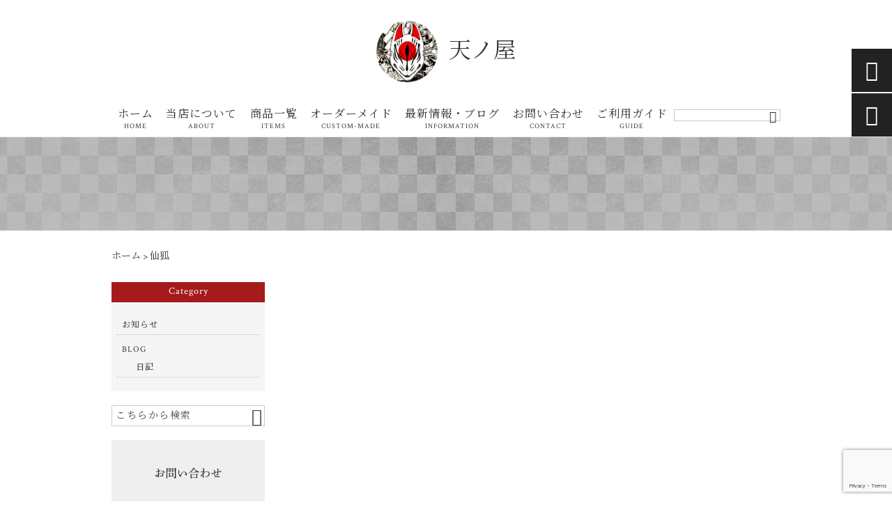

--- FILE ---
content_type: text/html; charset=UTF-8
request_url: https://ten-no-ya.com/tag/%E4%BB%99%E7%8B%90/
body_size: 23339
content:
<!DOCTYPE html>
<html lang="ja">
<head>
<meta charset="UTF-8" />
<meta name="viewport" content="width=device-width,initial-scale=1">
<meta name="format-detection" content="telephone=no">
<link rel="pingback" href="https://ten-no-ya.com/ten-no-ya/xmlrpc.php" />
<link rel="shortcut icon" href="https://ten-no-ya.com/ten-no-ya/wp-content/uploads/2021/07/favicon.ico" />
<link rel="apple-touch-icon" href="https://ten-no-ya.com/ten-no-ya/wp-content/uploads/2021/07/sp_favicon.png">
<!--▼-追加CSS-▼-->

<title>仙狐 &#8211; 天ノ屋-ten no ya-</title>

		<!-- All in One SEO 4.9.2 - aioseo.com -->
	<meta name="robots" content="max-image-preview:large" />
	<link rel="canonical" href="https://ten-no-ya.com/tag/%e4%bb%99%e7%8b%90/" />
	<meta name="generator" content="All in One SEO (AIOSEO) 4.9.2" />
		<script type="application/ld+json" class="aioseo-schema">
			{"@context":"https:\/\/schema.org","@graph":[{"@type":"BreadcrumbList","@id":"https:\/\/ten-no-ya.com\/tag\/%E4%BB%99%E7%8B%90\/#breadcrumblist","itemListElement":[{"@type":"ListItem","@id":"https:\/\/ten-no-ya.com#listItem","position":1,"name":"\u30db\u30fc\u30e0","item":"https:\/\/ten-no-ya.com","nextItem":{"@type":"ListItem","@id":"https:\/\/ten-no-ya.com\/tag\/%e4%bb%99%e7%8b%90\/#listItem","name":"\u4ed9\u72d0"}},{"@type":"ListItem","@id":"https:\/\/ten-no-ya.com\/tag\/%e4%bb%99%e7%8b%90\/#listItem","position":2,"name":"\u4ed9\u72d0","previousItem":{"@type":"ListItem","@id":"https:\/\/ten-no-ya.com#listItem","name":"\u30db\u30fc\u30e0"}}]},{"@type":"CollectionPage","@id":"https:\/\/ten-no-ya.com\/tag\/%E4%BB%99%E7%8B%90\/#collectionpage","url":"https:\/\/ten-no-ya.com\/tag\/%E4%BB%99%E7%8B%90\/","inLanguage":"ja","isPartOf":{"@id":"https:\/\/ten-no-ya.com\/#website"},"breadcrumb":{"@id":"https:\/\/ten-no-ya.com\/tag\/%E4%BB%99%E7%8B%90\/#breadcrumblist"}},{"@type":"Person","@id":"https:\/\/ten-no-ya.com\/#person","name":"tensukemaru","image":{"@type":"ImageObject","@id":"https:\/\/ten-no-ya.com\/tag\/%E4%BB%99%E7%8B%90\/#personImage","url":"https:\/\/secure.gravatar.com\/avatar\/b6e1a662175a384b9a618d047bf834fcf36c44a19442d22ccb528e49a26d577e?s=96&d=mm&r=g","width":96,"height":96,"caption":"tensukemaru"}},{"@type":"WebSite","@id":"https:\/\/ten-no-ya.com\/#website","url":"https:\/\/ten-no-ya.com\/","name":"\u5929\u30ce\u5c4b-ten no ya-","description":"\u5929\u30ce\u5c4b -ten no ya- \u3067\u306f\u3001\u30aa\u30fc\u30ca\u30fc\u306e\u5929\u4e1e\u4e38(\u3066\u3093\u3059\u3051\u307e\u308b\uff09\u81ea\u3089\u304c\u72d0\u9762\u3092\u306f\u3058\u3081\u3068\u3059\u308b\u4e00\u70b9\u7269\u306e\u304a\u9762\u3092\u5236\u4f5c\u30fb\u8ca9\u58f2\u3092\u3057\u3066\u304a\u308a\u307e\u3059\u3002\u30a2\u30fc\u30c8\u3068\u3057\u3066\u304a\u90e8\u5c4b\u306b\u98fe\u308b\u306e\u306f\u3082\u3061\u308d\u3093\u3001\u30dd\u30fc\u30c8\u30ec\u30fc\u30c8\u3084\u5275\u4f5c\u306e\u64ae\u5f71\u306a\u3069\u3067\u3082\u826f\u3044\u6f14\u51fa\u304c\u3067\u304d\u307e\u3059\u3002\u30aa\u30fc\u30c0\u30fc\u30e1\u30a4\u30c9\u306e\u3054\u4f9d\u983c\u3082\u53d7\u3051\u4ed8\u3051\u3066\u304a\u308a\u307e\u3059\u306e\u3067\u3001\u30ea\u30af\u30a8\u30b9\u30c8\u306a\u3069\u3054\u3056\u3044\u307e\u3057\u305f\u3089\u304a\u6c17\u8efd\u306b\u3054\u76f8\u8ac7\u304f\u3060\u3055\u3044\u3002\u203b\u30e1\u30cb\u30e5\u30fc\u30d0\u30fc\u306b\u30aa\u30fc\u30c0\u30fc\u30e1\u30a4\u30c9\u306b\u3064\u3044\u3066\u8a73\u7d30\u3092\u63b2\u8f09\u3057\u3066\u304a\u308a\u307e\u3059\u306e\u3067\u4e00\u5ea6\u3054\u78ba\u8a8d\u3044\u305f\u3060\u304d\u304a\u554f\u3044\u5408\u308f\u305b\u304f\u3060\u3055\u3044\u3002","inLanguage":"ja","publisher":{"@id":"https:\/\/ten-no-ya.com\/#person"}}]}
		</script>
		<!-- All in One SEO -->

<link rel='dns-prefetch' href='//yubinbango.github.io' />
<link rel='dns-prefetch' href='//static.addtoany.com' />
<link rel='dns-prefetch' href='//fonts.googleapis.com' />
<link rel="alternate" type="application/rss+xml" title="天ノ屋-ten no ya- &raquo; フィード" href="https://ten-no-ya.com/feed/" />
<link rel="alternate" type="application/rss+xml" title="天ノ屋-ten no ya- &raquo; コメントフィード" href="https://ten-no-ya.com/comments/feed/" />
<link rel="alternate" type="application/rss+xml" title="天ノ屋-ten no ya- &raquo; 仙狐 タグのフィード" href="https://ten-no-ya.com/tag/%e4%bb%99%e7%8b%90/feed/" />
<style id='wp-img-auto-sizes-contain-inline-css' type='text/css'>
img:is([sizes=auto i],[sizes^="auto," i]){contain-intrinsic-size:3000px 1500px}
/*# sourceURL=wp-img-auto-sizes-contain-inline-css */
</style>
<link rel='stylesheet' id='colorbox-theme1-css' href='https://ten-no-ya.com/ten-no-ya/wp-content/plugins/jquery-colorbox/themes/theme1/colorbox.css?ver=4.6.2' type='text/css' media='screen' />
<link rel='stylesheet' id='sbi_styles-css' href='https://ten-no-ya.com/ten-no-ya/wp-content/plugins/instagram-feed/css/sbi-styles.min.css?ver=6.10.0' type='text/css' media='all' />
<style id='wp-emoji-styles-inline-css' type='text/css'>

	img.wp-smiley, img.emoji {
		display: inline !important;
		border: none !important;
		box-shadow: none !important;
		height: 1em !important;
		width: 1em !important;
		margin: 0 0.07em !important;
		vertical-align: -0.1em !important;
		background: none !important;
		padding: 0 !important;
	}
/*# sourceURL=wp-emoji-styles-inline-css */
</style>
<link rel='stylesheet' id='wp-block-library-css' href='https://ten-no-ya.com/ten-no-ya/wp-includes/css/dist/block-library/style.min.css?ver=6.9' type='text/css' media='all' />
<style id='global-styles-inline-css' type='text/css'>
:root{--wp--preset--aspect-ratio--square: 1;--wp--preset--aspect-ratio--4-3: 4/3;--wp--preset--aspect-ratio--3-4: 3/4;--wp--preset--aspect-ratio--3-2: 3/2;--wp--preset--aspect-ratio--2-3: 2/3;--wp--preset--aspect-ratio--16-9: 16/9;--wp--preset--aspect-ratio--9-16: 9/16;--wp--preset--color--black: #000000;--wp--preset--color--cyan-bluish-gray: #abb8c3;--wp--preset--color--white: #ffffff;--wp--preset--color--pale-pink: #f78da7;--wp--preset--color--vivid-red: #cf2e2e;--wp--preset--color--luminous-vivid-orange: #ff6900;--wp--preset--color--luminous-vivid-amber: #fcb900;--wp--preset--color--light-green-cyan: #7bdcb5;--wp--preset--color--vivid-green-cyan: #00d084;--wp--preset--color--pale-cyan-blue: #8ed1fc;--wp--preset--color--vivid-cyan-blue: #0693e3;--wp--preset--color--vivid-purple: #9b51e0;--wp--preset--gradient--vivid-cyan-blue-to-vivid-purple: linear-gradient(135deg,rgb(6,147,227) 0%,rgb(155,81,224) 100%);--wp--preset--gradient--light-green-cyan-to-vivid-green-cyan: linear-gradient(135deg,rgb(122,220,180) 0%,rgb(0,208,130) 100%);--wp--preset--gradient--luminous-vivid-amber-to-luminous-vivid-orange: linear-gradient(135deg,rgb(252,185,0) 0%,rgb(255,105,0) 100%);--wp--preset--gradient--luminous-vivid-orange-to-vivid-red: linear-gradient(135deg,rgb(255,105,0) 0%,rgb(207,46,46) 100%);--wp--preset--gradient--very-light-gray-to-cyan-bluish-gray: linear-gradient(135deg,rgb(238,238,238) 0%,rgb(169,184,195) 100%);--wp--preset--gradient--cool-to-warm-spectrum: linear-gradient(135deg,rgb(74,234,220) 0%,rgb(151,120,209) 20%,rgb(207,42,186) 40%,rgb(238,44,130) 60%,rgb(251,105,98) 80%,rgb(254,248,76) 100%);--wp--preset--gradient--blush-light-purple: linear-gradient(135deg,rgb(255,206,236) 0%,rgb(152,150,240) 100%);--wp--preset--gradient--blush-bordeaux: linear-gradient(135deg,rgb(254,205,165) 0%,rgb(254,45,45) 50%,rgb(107,0,62) 100%);--wp--preset--gradient--luminous-dusk: linear-gradient(135deg,rgb(255,203,112) 0%,rgb(199,81,192) 50%,rgb(65,88,208) 100%);--wp--preset--gradient--pale-ocean: linear-gradient(135deg,rgb(255,245,203) 0%,rgb(182,227,212) 50%,rgb(51,167,181) 100%);--wp--preset--gradient--electric-grass: linear-gradient(135deg,rgb(202,248,128) 0%,rgb(113,206,126) 100%);--wp--preset--gradient--midnight: linear-gradient(135deg,rgb(2,3,129) 0%,rgb(40,116,252) 100%);--wp--preset--font-size--small: 13px;--wp--preset--font-size--medium: 20px;--wp--preset--font-size--large: 36px;--wp--preset--font-size--x-large: 42px;--wp--preset--spacing--20: 0.44rem;--wp--preset--spacing--30: 0.67rem;--wp--preset--spacing--40: 1rem;--wp--preset--spacing--50: 1.5rem;--wp--preset--spacing--60: 2.25rem;--wp--preset--spacing--70: 3.38rem;--wp--preset--spacing--80: 5.06rem;--wp--preset--shadow--natural: 6px 6px 9px rgba(0, 0, 0, 0.2);--wp--preset--shadow--deep: 12px 12px 50px rgba(0, 0, 0, 0.4);--wp--preset--shadow--sharp: 6px 6px 0px rgba(0, 0, 0, 0.2);--wp--preset--shadow--outlined: 6px 6px 0px -3px rgb(255, 255, 255), 6px 6px rgb(0, 0, 0);--wp--preset--shadow--crisp: 6px 6px 0px rgb(0, 0, 0);}:where(.is-layout-flex){gap: 0.5em;}:where(.is-layout-grid){gap: 0.5em;}body .is-layout-flex{display: flex;}.is-layout-flex{flex-wrap: wrap;align-items: center;}.is-layout-flex > :is(*, div){margin: 0;}body .is-layout-grid{display: grid;}.is-layout-grid > :is(*, div){margin: 0;}:where(.wp-block-columns.is-layout-flex){gap: 2em;}:where(.wp-block-columns.is-layout-grid){gap: 2em;}:where(.wp-block-post-template.is-layout-flex){gap: 1.25em;}:where(.wp-block-post-template.is-layout-grid){gap: 1.25em;}.has-black-color{color: var(--wp--preset--color--black) !important;}.has-cyan-bluish-gray-color{color: var(--wp--preset--color--cyan-bluish-gray) !important;}.has-white-color{color: var(--wp--preset--color--white) !important;}.has-pale-pink-color{color: var(--wp--preset--color--pale-pink) !important;}.has-vivid-red-color{color: var(--wp--preset--color--vivid-red) !important;}.has-luminous-vivid-orange-color{color: var(--wp--preset--color--luminous-vivid-orange) !important;}.has-luminous-vivid-amber-color{color: var(--wp--preset--color--luminous-vivid-amber) !important;}.has-light-green-cyan-color{color: var(--wp--preset--color--light-green-cyan) !important;}.has-vivid-green-cyan-color{color: var(--wp--preset--color--vivid-green-cyan) !important;}.has-pale-cyan-blue-color{color: var(--wp--preset--color--pale-cyan-blue) !important;}.has-vivid-cyan-blue-color{color: var(--wp--preset--color--vivid-cyan-blue) !important;}.has-vivid-purple-color{color: var(--wp--preset--color--vivid-purple) !important;}.has-black-background-color{background-color: var(--wp--preset--color--black) !important;}.has-cyan-bluish-gray-background-color{background-color: var(--wp--preset--color--cyan-bluish-gray) !important;}.has-white-background-color{background-color: var(--wp--preset--color--white) !important;}.has-pale-pink-background-color{background-color: var(--wp--preset--color--pale-pink) !important;}.has-vivid-red-background-color{background-color: var(--wp--preset--color--vivid-red) !important;}.has-luminous-vivid-orange-background-color{background-color: var(--wp--preset--color--luminous-vivid-orange) !important;}.has-luminous-vivid-amber-background-color{background-color: var(--wp--preset--color--luminous-vivid-amber) !important;}.has-light-green-cyan-background-color{background-color: var(--wp--preset--color--light-green-cyan) !important;}.has-vivid-green-cyan-background-color{background-color: var(--wp--preset--color--vivid-green-cyan) !important;}.has-pale-cyan-blue-background-color{background-color: var(--wp--preset--color--pale-cyan-blue) !important;}.has-vivid-cyan-blue-background-color{background-color: var(--wp--preset--color--vivid-cyan-blue) !important;}.has-vivid-purple-background-color{background-color: var(--wp--preset--color--vivid-purple) !important;}.has-black-border-color{border-color: var(--wp--preset--color--black) !important;}.has-cyan-bluish-gray-border-color{border-color: var(--wp--preset--color--cyan-bluish-gray) !important;}.has-white-border-color{border-color: var(--wp--preset--color--white) !important;}.has-pale-pink-border-color{border-color: var(--wp--preset--color--pale-pink) !important;}.has-vivid-red-border-color{border-color: var(--wp--preset--color--vivid-red) !important;}.has-luminous-vivid-orange-border-color{border-color: var(--wp--preset--color--luminous-vivid-orange) !important;}.has-luminous-vivid-amber-border-color{border-color: var(--wp--preset--color--luminous-vivid-amber) !important;}.has-light-green-cyan-border-color{border-color: var(--wp--preset--color--light-green-cyan) !important;}.has-vivid-green-cyan-border-color{border-color: var(--wp--preset--color--vivid-green-cyan) !important;}.has-pale-cyan-blue-border-color{border-color: var(--wp--preset--color--pale-cyan-blue) !important;}.has-vivid-cyan-blue-border-color{border-color: var(--wp--preset--color--vivid-cyan-blue) !important;}.has-vivid-purple-border-color{border-color: var(--wp--preset--color--vivid-purple) !important;}.has-vivid-cyan-blue-to-vivid-purple-gradient-background{background: var(--wp--preset--gradient--vivid-cyan-blue-to-vivid-purple) !important;}.has-light-green-cyan-to-vivid-green-cyan-gradient-background{background: var(--wp--preset--gradient--light-green-cyan-to-vivid-green-cyan) !important;}.has-luminous-vivid-amber-to-luminous-vivid-orange-gradient-background{background: var(--wp--preset--gradient--luminous-vivid-amber-to-luminous-vivid-orange) !important;}.has-luminous-vivid-orange-to-vivid-red-gradient-background{background: var(--wp--preset--gradient--luminous-vivid-orange-to-vivid-red) !important;}.has-very-light-gray-to-cyan-bluish-gray-gradient-background{background: var(--wp--preset--gradient--very-light-gray-to-cyan-bluish-gray) !important;}.has-cool-to-warm-spectrum-gradient-background{background: var(--wp--preset--gradient--cool-to-warm-spectrum) !important;}.has-blush-light-purple-gradient-background{background: var(--wp--preset--gradient--blush-light-purple) !important;}.has-blush-bordeaux-gradient-background{background: var(--wp--preset--gradient--blush-bordeaux) !important;}.has-luminous-dusk-gradient-background{background: var(--wp--preset--gradient--luminous-dusk) !important;}.has-pale-ocean-gradient-background{background: var(--wp--preset--gradient--pale-ocean) !important;}.has-electric-grass-gradient-background{background: var(--wp--preset--gradient--electric-grass) !important;}.has-midnight-gradient-background{background: var(--wp--preset--gradient--midnight) !important;}.has-small-font-size{font-size: var(--wp--preset--font-size--small) !important;}.has-medium-font-size{font-size: var(--wp--preset--font-size--medium) !important;}.has-large-font-size{font-size: var(--wp--preset--font-size--large) !important;}.has-x-large-font-size{font-size: var(--wp--preset--font-size--x-large) !important;}
/*# sourceURL=global-styles-inline-css */
</style>

<style id='classic-theme-styles-inline-css' type='text/css'>
/*! This file is auto-generated */
.wp-block-button__link{color:#fff;background-color:#32373c;border-radius:9999px;box-shadow:none;text-decoration:none;padding:calc(.667em + 2px) calc(1.333em + 2px);font-size:1.125em}.wp-block-file__button{background:#32373c;color:#fff;text-decoration:none}
/*# sourceURL=/wp-includes/css/classic-themes.min.css */
</style>
<link rel='stylesheet' id='biz-cal-style-css' href='https://ten-no-ya.com/ten-no-ya/wp-content/plugins/biz-calendar/biz-cal.css?ver=2.2.0' type='text/css' media='all' />
<link rel='stylesheet' id='contact-form-7-css' href='https://ten-no-ya.com/ten-no-ya/wp-content/plugins/contact-form-7/includes/css/styles.css?ver=6.1.4' type='text/css' media='all' />
<link rel='stylesheet' id='style-sheet-css' href='https://ten-no-ya.com/ten-no-ya/wp-content/themes/jet-cms14-d/style.css?ver=6.9' type='text/css' media='all' />
<link rel='stylesheet' id='JetB_press-fonts-css' href='https://fonts.googleapis.com/css?family=Open+Sans:400italic,700italic,400,700&#038;subset=latin,latin-ext' type='text/css' media='all' />
<link rel='stylesheet' id='wp-pagenavi-css' href='https://ten-no-ya.com/ten-no-ya/wp-content/plugins/wp-pagenavi/pagenavi-css.css?ver=2.70' type='text/css' media='all' />
<link rel='stylesheet' id='tablepress-default-css' href='https://ten-no-ya.com/ten-no-ya/wp-content/plugins/tablepress/css/build/default.css?ver=3.2.6' type='text/css' media='all' />
<link rel='stylesheet' id='addtoany-css' href='https://ten-no-ya.com/ten-no-ya/wp-content/plugins/add-to-any/addtoany.min.css?ver=1.16' type='text/css' media='all' />
<link rel="https://api.w.org/" href="https://ten-no-ya.com/wp-json/" /><link rel="alternate" title="JSON" type="application/json" href="https://ten-no-ya.com/wp-json/wp/v2/tags/171" /><link rel="EditURI" type="application/rsd+xml" title="RSD" href="https://ten-no-ya.com/ten-no-ya/xmlrpc.php?rsd" />
<meta name="generator" content="WordPress 6.9" />
<!-- Analytics by WP Statistics - https://wp-statistics.com -->

<link rel="stylesheet" href="https://code.ionicframework.com/ionicons/2.0.1/css/ionicons.min.css">
<link rel="stylesheet" href="https://cdn.jsdelivr.net/npm/yakuhanjp@3.2.0/dist/css/yakuhanjp.min.css">
<link rel="stylesheet" href="https://jetb.co.jp/ec-king/common/css/slick.css" type="text/css" />
<link rel="stylesheet" href="https://jetb.co.jp/ec-king/common/css/slick-theme.css" type="text/css" />
<link rel="stylesheet" href="https://jetb.co.jp/ec-king/common/css/jquery.mCustomScrollbar.css" type="text/css" />


<link rel="stylesheet" href="https://jetb.co.jp/ec-king/common/css/modal.css" type="text/css" />
<link rel="stylesheet" href="https://jetb.co.jp/ec-king/tpl_d/css/common.css" type="text/css" />
<link rel="stylesheet" href="https://jetb.co.jp/ec-king/tpl_d/css/media.css" type="text/css" />
<link rel="stylesheet" href="https://ten-no-ya.com/ten-no-ya/wp-content/themes/jet-cms14-d/Jet_Tpl_style.css" type="text/css" />
<link rel="stylesheet" href="https://ten-no-ya.com/ten-no-ya/wp-content/themes/jet-cms14-d/custom/custom.css" type="text/css" />

<!-- Global site tag (gtag.js) - Google Analytics -->
<script async src="https://www.googletagmanager.com/gtag/js?id=G-MN7Z764JSK"></script>
<script>
  window.dataLayer = window.dataLayer || [];
  function gtag(){dataLayer.push(arguments);}
  gtag('js', new Date());

  gtag('config', 'G-MN7Z764JSK');
</script>

</head>

<body class="archive tag tag-171 wp-theme-jet-cms14-d metaslider-plugin" ontouchstart="">

	<div id="top" class="allwrapper tpl_d mnch wrap2">
		<header id="upper" class="head_bg cf head2">
			<h1 class="logo">
				<a class="site_logo_wrap" href="https://ten-no-ya.com/">
										<img src="https://ten-no-ya.com/ten-no-ya/wp-content/uploads/2021/07/logo.png" alt="天ノ屋-ten no ya- 天ノ屋 -ten no ya- では、オーナーの天丞丸(てんすけまる）自らが狐面をはじめとする一点物のお面を制作・販売をしております。アートとしてお部屋に飾るのはもちろん、ポートレートや創作の撮影などでも良い演出ができます。オーダーメイドのご依頼も受け付けておりますので、リクエストなどございましたらお気軽にご相談ください。※メニューバーにオーダーメイドについて詳細を掲載しておりますので一度ご確認いただきお問い合わせください。">
					
																	<span class="txt_wrap ue">
																						<span class="txt">天ノ屋</span>
																				</span>
									</a>
			</h1>
			<div class="menu-trigger">
				<div class="trigger_wrap">
					<span></span>
					<span></span>
					<span></span>
				</div>
				<p>menu</p>
			</div>
			<nav class="g_nav g_nav_sp cf">
				<ul id="menu-menu1" class="g_nav_menu menu"><li><a href="https://ten-no-ya.com">ホーム<span>HOME</span></a></li>
<li><a href="https://ten-no-ya.com/about/">当店について<span>ABOUT</span></a></li>
<li><a href="https://ten-no-ya.com/items/">商品一覧<span>ITEMS</span></a>
<ul class="sub-menu">
	<li><a href="https://ten-no-ya.com/feature_list/">特集</a></li>
</ul>
</li>
<li><a href="https://ten-no-ya.com/%e3%80%90%e7%b0%a1%e5%8d%98%e3%80%91%e3%82%aa%e3%83%bc%e3%83%80%e3%83%bc%e3%83%a1%e3%82%a4%e3%83%89%e3%81%ab%e3%81%a4%e3%81%84%e3%81%a6/">オーダーメイド<span>CUSTOM-MADE</span></a></li>
<li><a href="https://ten-no-ya.com/information/">最新情報・ブログ<span>INFORMATION</span></a></li>
<li><a href="https://ten-no-ya.com/contact/">お問い合わせ<span>CONTACT</span></a></li>
<li><a href="https://ten-no-ya.com/guide/">ご利用ガイド<span>GUIDE</span></a>
<ul class="sub-menu">
	<li><a href="https://ten-no-ya.com/guide/faq/">よくあるご質問</a></li>
	<li><a rel="privacy-policy" href="https://ten-no-ya.com/guide/privacy/">プライバシーポリシー</a></li>
	<li><a href="https://ten-no-ya.com/guide/law/">特定商取引に基づく表記</a></li>
</ul>
</li>
</ul>			</nav>
			<p class="btn-search" class="sp">&#xf2f5;</p>
			<div class="header-search l-absolute">
				<form action="https://ten-no-ya.com/" method="get" id="jet_searchform-header_sp">
					<input id="jet_searchBtn_header_sp" type="submit" name="searchBtn" value="&#xf2f5;" />
					<input id="jet_keywords_header_sp" type="text" name="s" placeholder="" />
				</form>
			</div>

			<nav class="g_nav g_nav_pc cf">
				<h1 class="logo_2">
					<a class="site_logo_wrap" href="https://ten-no-ya.com/">
												<img src="https://ten-no-ya.com/ten-no-ya/wp-content/uploads/2021/07/logo.png" alt="天ノ屋-ten no ya- 天ノ屋 -ten no ya- では、オーナーの天丞丸(てんすけまる）自らが狐面をはじめとする一点物のお面を制作・販売をしております。アートとしてお部屋に飾るのはもちろん、ポートレートや創作の撮影などでも良い演出ができます。オーダーメイドのご依頼も受け付けておりますので、リクエストなどございましたらお気軽にご相談ください。※メニューバーにオーダーメイドについて詳細を掲載しておりますので一度ご確認いただきお問い合わせください。">
						
																				<span class="txt_wrap ue">
																									<span class="txt">天ノ屋</span>
																							</span>
											</a>
				</h1>

				<ul id="menu-menu1-1" class="g_nav_menu menu"><li><a href="https://ten-no-ya.com">ホーム<span>HOME</span></a></li>
<li><a href="https://ten-no-ya.com/about/">当店について<span>ABOUT</span></a></li>
<li><a href="https://ten-no-ya.com/items/">商品一覧<span>ITEMS</span></a>
<ul class="sub-menu">
	<li><a href="https://ten-no-ya.com/feature_list/">特集</a></li>
</ul>
</li>
<li><a href="https://ten-no-ya.com/%e3%80%90%e7%b0%a1%e5%8d%98%e3%80%91%e3%82%aa%e3%83%bc%e3%83%80%e3%83%bc%e3%83%a1%e3%82%a4%e3%83%89%e3%81%ab%e3%81%a4%e3%81%84%e3%81%a6/">オーダーメイド<span>CUSTOM-MADE</span></a></li>
<li><a href="https://ten-no-ya.com/information/">最新情報・ブログ<span>INFORMATION</span></a></li>
<li><a href="https://ten-no-ya.com/contact/">お問い合わせ<span>CONTACT</span></a></li>
<li><a href="https://ten-no-ya.com/guide/">ご利用ガイド<span>GUIDE</span></a>
<ul class="sub-menu">
	<li><a href="https://ten-no-ya.com/guide/faq/">よくあるご質問</a></li>
	<li><a rel="privacy-policy" href="https://ten-no-ya.com/guide/privacy/">プライバシーポリシー</a></li>
	<li><a href="https://ten-no-ya.com/guide/law/">特定商取引に基づく表記</a></li>
</ul>
</li>
</ul>
				<form action="https://ten-no-ya.com/" method="get" id="jet_searchform_on">
					<input id="jet_searchBtn_on" type="submit" name="searchBtn" value="&#xf2f5;" />
					<input id="jet_keywords_on" type="text" name="s" placeholder="" />
				</form>

				<p class="btn-search">&#xf2f5;</p>
				<div class="header-search l-absolute">
					<form action="https://ten-no-ya.com/" method="get" id="jet_searchform-header">
						<input id="jet_searchBtn_header" type="submit" name="searchBtn" value="&#xf2f5;" />
						<input id="jet_keywords_header" type="text" name="s" placeholder="" />
					</form>
				</div>
			</nav>


		</header>
<div id="blog_area">
<!--▼▼▼▼コンテンツエリア▼▼▼▼-->
<h2 id="page_title" class="lozad" data-background-image="https://ten-no-ya.com/ten-no-ya/wp-content/uploads/2021/11/sub1.png">
	</h2>
  <div class="breadcrumbs">
    <div class="breadcrumbs_inner">
      <span property="itemListElement" typeof="ListItem"><a property="item" typeof="WebPage" title="天ノ屋-ten no ya-へ移動" href="https://ten-no-ya.com" class="home"><span property="name">ホーム</span></a><meta property="position" content="1"></span> &gt; <span property="itemListElement" typeof="ListItem"><span property="name">仙狐</span><meta property="position" content="2"></span>    </div>
  </div>
  <div class="inner cf">
	<main id="blog_cont">
		
									</main><!--end blog_cont-->

	<aside id="side_bar">
	<div id="secondary">
		<aside id="categories-2" class="widget widget_categories"><h3 class="widget-title"><span>Category</span></h3>
			<ul>
					<li class="cat-item cat-item-74"><a href="https://ten-no-ya.com/category/%e3%81%8a%e7%9f%a5%e3%82%89%e3%81%9b/">お知らせ</a>
</li>
	<li class="cat-item cat-item-10"><a href="https://ten-no-ya.com/category/blog/">BLOG</a>
<ul class='children'>
	<li class="cat-item cat-item-46"><a href="https://ten-no-ya.com/category/blog/%e6%97%a5%e8%a8%98/">日記</a>
</li>
</ul>
</li>
			</ul>

			</aside><aside id="search-2" class="widget widget_search"><form action="https://ten-no-ya.com/" method="get" id="searchform2">
	<input id="keywords2" type="text" name="s" id="site_search" placeholder="こちらから検索" />
	<input id="searchBtn2" type="submit" name="searchBtn2" value="&#xf2f5;" />
</form></aside>		<aside id="media_image-2" class="widget widget_media_image"><a href="https://ten-no-ya.com/contact"><img width="864" height="368" src="https://ten-no-ya.com/ten-no-ya/wp-content/uploads/2021/07/bunner2.jpg" class="image wp-image-1345  attachment-full size-full colorbox-2371 " alt="" style="max-width: 100%; height: auto;" decoding="async" fetchpriority="high" /></a></aside>
	</div><!-- #secondary -->
</aside><!--end side_bar-->
</div><!--END inner-->
<!--▲▲▲▲コンテンツエリアここまで▲▲▲▲-->
</div><!--end blog_area-->
						  
    


<!-- feature_foot_area -->
<section class="feature_foot_area ">
  <h2>特集</h2>
  <p class="section_bg-color"></p>
  <ul class="feature_foot_list flexbox">

    		
      
            <li>
         <a class="flexbox" href="https://ten-no-ya.com/feature/aniamal_mask_pickups">
           <span class="imgbox imgwrap">
                                         <img class="lozad" data-src="https://ten-no-ya.com/ten-no-ya/wp-content/uploads/2021/11/pickup_img-38x38.jpg" alt="和の動物お面 特集">
              <span class="feature_mv-color" style="background-color: rgba(10,10,10,0.64)"></span>
                                    </span>
          <span class="seo_tax_title">
                          和風　動物　お面                        </span>
        </a>
      </li>
      
      
  </ul>

</section>

			
<section id="address_area" class="foot_color foot_bg bg_cover">
	<p class="section_bg-color"></p>
	<div class="inner">
		<section class="foot_cont">
			<h3>
				<a class="site_foot_logo_wrap" href="https://ten-no-ya.com/">
										<img src="https://ten-no-ya.com/ten-no-ya/wp-content/uploads/2021/07/logo.png" alt="天ノ屋-ten no ya- 天ノ屋 -ten no ya- では、オーナーの天丞丸(てんすけまる）自らが狐面をはじめとする一点物のお面を制作・販売をしております。アートとしてお部屋に飾るのはもちろん、ポートレートや創作の撮影などでも良い演出ができます。オーダーメイドのご依頼も受け付けておりますので、リクエストなどございましたらお気軽にご相談ください。※メニューバーにオーダーメイドについて詳細を掲載しておりますので一度ご確認いただきお問い合わせください。">
					
																	<span class="txt_wrap ue">
																						<span class="txt">天ノ屋</span>
																				</span>
									</a>
			</h3>
			<address>
				<p class="foot_add"></p>

				
				
								<p class="foot_eigyou">
					営業時間 / 年中無休予定				</p>
							</address>

						<ul class="footer_sns_line">
								<li>
					<a href="https://www.tiktok.com/@tensukemaru" target="_blank">
						<img class="lozad" data-src="https://ten-no-ya.com/ten-no-ya/wp-content/uploads/2021/07/tiktokicon_black.png" alt="tiktok">
					</a>
				</li>
								<li>
					<a href="http://www.instagram.com/tensukemaru/" target="_blank">
						<img class="lozad" data-src="https://ten-no-ya.com/ten-no-ya/wp-content/uploads/2021/07/Instagram_Glyph_Gradient_RGB-e1635819667863.png" alt="instagram">
					</a>
				</li>
								<li>
					<a href="http://twitter.com/tensukemaru" target="_blank">
						<img class="lozad" data-src="https://ten-no-ya.com/ten-no-ya/wp-content/uploads/2021/07/Twitter_Social_Icon_Rounded_Square_Color-e1635819700688.png" alt="twitter">
					</a>
				</li>
							</ul>
					</section>

		<div id="free_area">

			
							<div id="sns_time_line">
					<!--タイムラインここから-->
					
<div id="sb_instagram"  class="sbi sbi_mob_col_1 sbi_tab_col_2 sbi_col_4 sbi_width_resp" style="padding-bottom: 10px;"	 data-feedid="*1"  data-res="auto" data-cols="4" data-colsmobile="1" data-colstablet="2" data-num="20" data-nummobile="20" data-item-padding="5"	 data-shortcode-atts="{}"  data-postid="2371" data-locatornonce="1bac892186" data-imageaspectratio="1:1" data-sbi-flags="favorLocal">
	<div class="sb_instagram_header  sbi_medium"   >
	<a class="sbi_header_link" target="_blank"
	   rel="nofollow noopener" href="https://www.instagram.com/tensukemaru/" title="@tensukemaru">
		<div class="sbi_header_text">
			<div class="sbi_header_img"  data-avatar-url="https://scontent-itm1-1.cdninstagram.com/v/t51.2885-19/242003110_855094715371675_6432859446905248949_n.jpg?stp=dst-jpg_s206x206_tt6&amp;_nc_cat=105&amp;ccb=7-5&amp;_nc_sid=bf7eb4&amp;efg=eyJ2ZW5jb2RlX3RhZyI6InByb2ZpbGVfcGljLnd3dy4xMDgwLkMzIn0%3D&amp;_nc_ohc=7BpvYNB8lnYQ7kNvwFXbDFU&amp;_nc_oc=AdmmkCwk2ECtVwylGLALzPnYI85AFakSWA68k2XufrAxHn1rpxnJ2g16RuYj4hVzD1g&amp;_nc_zt=24&amp;_nc_ht=scontent-itm1-1.cdninstagram.com&amp;edm=AP4hL3IEAAAA&amp;_nc_tpa=Q5bMBQE0HVohGf95hbIN1ksIgXoRB8oNLtq6qdLMHWmCMV5nZLCgFktP5CjdsaNKKdhWqAhNusHW65wSqg&amp;oh=00_AfqeZlrOG7qJIv6IjRt4nZpBKnMdPxSL27TGImHOTiFBmQ&amp;oe=6978BF53">
									<div class="sbi_header_img_hover"  ><svg class="sbi_new_logo fa-instagram fa-w-14" aria-hidden="true" data-fa-processed="" aria-label="Instagram" data-prefix="fab" data-icon="instagram" role="img" viewBox="0 0 448 512">
                    <path fill="currentColor" d="M224.1 141c-63.6 0-114.9 51.3-114.9 114.9s51.3 114.9 114.9 114.9S339 319.5 339 255.9 287.7 141 224.1 141zm0 189.6c-41.1 0-74.7-33.5-74.7-74.7s33.5-74.7 74.7-74.7 74.7 33.5 74.7 74.7-33.6 74.7-74.7 74.7zm146.4-194.3c0 14.9-12 26.8-26.8 26.8-14.9 0-26.8-12-26.8-26.8s12-26.8 26.8-26.8 26.8 12 26.8 26.8zm76.1 27.2c-1.7-35.9-9.9-67.7-36.2-93.9-26.2-26.2-58-34.4-93.9-36.2-37-2.1-147.9-2.1-184.9 0-35.8 1.7-67.6 9.9-93.9 36.1s-34.4 58-36.2 93.9c-2.1 37-2.1 147.9 0 184.9 1.7 35.9 9.9 67.7 36.2 93.9s58 34.4 93.9 36.2c37 2.1 147.9 2.1 184.9 0 35.9-1.7 67.7-9.9 93.9-36.2 26.2-26.2 34.4-58 36.2-93.9 2.1-37 2.1-147.8 0-184.8zM398.8 388c-7.8 19.6-22.9 34.7-42.6 42.6-29.5 11.7-99.5 9-132.1 9s-102.7 2.6-132.1-9c-19.6-7.8-34.7-22.9-42.6-42.6-11.7-29.5-9-99.5-9-132.1s-2.6-102.7 9-132.1c7.8-19.6 22.9-34.7 42.6-42.6 29.5-11.7 99.5-9 132.1-9s102.7-2.6 132.1 9c19.6 7.8 34.7 22.9 42.6 42.6 11.7 29.5 9 99.5 9 132.1s2.7 102.7-9 132.1z"></path>
                </svg></div>
					<img  src="https://ten-no-ya.com/ten-no-ya/wp-content/uploads/sb-instagram-feed-images/tensukemaru.jpg" alt="" width="50" height="50">
				
							</div>

			<div class="sbi_feedtheme_header_text">
				<h3>tensukemaru</h3>
									<p class="sbi_bio">屋号『天ノ屋 ten-no-ya』お面を作る人🐱🦊🐸🧑‍🦲<br>
※SNSにはほとんどおりませんのでお問い合わせは下記リンクの公式HPよりお願いいたします。#original #mask #art</p>
							</div>
		</div>
	</a>
</div>

	<div id="sbi_images"  style="gap: 10px;">
		<div class="sbi_item sbi_type_video sbi_new sbi_transition"
	id="sbi_18097816327868896" data-date="1768040918">
	<div class="sbi_photo_wrap">
		<a class="sbi_photo" href="https://www.instagram.com/reel/DTU6i5lj-P1/" target="_blank" rel="noopener nofollow"
			data-full-res="https://scontent-itm1-1.cdninstagram.com/v/t51.71878-15/610682305_1569987907478586_4127386033066245733_n.jpg?stp=dst-jpg_e35_tt6&#038;_nc_cat=100&#038;ccb=7-5&#038;_nc_sid=18de74&#038;efg=eyJlZmdfdGFnIjoiQ0xJUFMuYmVzdF9pbWFnZV91cmxnZW4uQzMifQ%3D%3D&#038;_nc_ohc=ntwz-Mw3wekQ7kNvwGoRW-4&#038;_nc_oc=Adn93qVosZAsBKKEwcfJqNgfyXZTQAexv1wdOiYCnVkZsmW2lYXhv638tUzdl5CX8NQ&#038;_nc_zt=23&#038;_nc_ht=scontent-itm1-1.cdninstagram.com&#038;edm=ANo9K5cEAAAA&#038;_nc_gid=ldm48sz_9gAperSNDLtYjg&#038;oh=00_Afo0b87ba4Ou37eAR8c2KK4nrm-WnuKmZh-fT9EdpZyUDw&#038;oe=6978B2D3"
			data-img-src-set="{&quot;d&quot;:&quot;https:\/\/scontent-itm1-1.cdninstagram.com\/v\/t51.71878-15\/610682305_1569987907478586_4127386033066245733_n.jpg?stp=dst-jpg_e35_tt6&amp;_nc_cat=100&amp;ccb=7-5&amp;_nc_sid=18de74&amp;efg=eyJlZmdfdGFnIjoiQ0xJUFMuYmVzdF9pbWFnZV91cmxnZW4uQzMifQ%3D%3D&amp;_nc_ohc=ntwz-Mw3wekQ7kNvwGoRW-4&amp;_nc_oc=Adn93qVosZAsBKKEwcfJqNgfyXZTQAexv1wdOiYCnVkZsmW2lYXhv638tUzdl5CX8NQ&amp;_nc_zt=23&amp;_nc_ht=scontent-itm1-1.cdninstagram.com&amp;edm=ANo9K5cEAAAA&amp;_nc_gid=ldm48sz_9gAperSNDLtYjg&amp;oh=00_Afo0b87ba4Ou37eAR8c2KK4nrm-WnuKmZh-fT9EdpZyUDw&amp;oe=6978B2D3&quot;,&quot;150&quot;:&quot;https:\/\/scontent-itm1-1.cdninstagram.com\/v\/t51.71878-15\/610682305_1569987907478586_4127386033066245733_n.jpg?stp=dst-jpg_e35_tt6&amp;_nc_cat=100&amp;ccb=7-5&amp;_nc_sid=18de74&amp;efg=eyJlZmdfdGFnIjoiQ0xJUFMuYmVzdF9pbWFnZV91cmxnZW4uQzMifQ%3D%3D&amp;_nc_ohc=ntwz-Mw3wekQ7kNvwGoRW-4&amp;_nc_oc=Adn93qVosZAsBKKEwcfJqNgfyXZTQAexv1wdOiYCnVkZsmW2lYXhv638tUzdl5CX8NQ&amp;_nc_zt=23&amp;_nc_ht=scontent-itm1-1.cdninstagram.com&amp;edm=ANo9K5cEAAAA&amp;_nc_gid=ldm48sz_9gAperSNDLtYjg&amp;oh=00_Afo0b87ba4Ou37eAR8c2KK4nrm-WnuKmZh-fT9EdpZyUDw&amp;oe=6978B2D3&quot;,&quot;320&quot;:&quot;https:\/\/scontent-itm1-1.cdninstagram.com\/v\/t51.71878-15\/610682305_1569987907478586_4127386033066245733_n.jpg?stp=dst-jpg_e35_tt6&amp;_nc_cat=100&amp;ccb=7-5&amp;_nc_sid=18de74&amp;efg=eyJlZmdfdGFnIjoiQ0xJUFMuYmVzdF9pbWFnZV91cmxnZW4uQzMifQ%3D%3D&amp;_nc_ohc=ntwz-Mw3wekQ7kNvwGoRW-4&amp;_nc_oc=Adn93qVosZAsBKKEwcfJqNgfyXZTQAexv1wdOiYCnVkZsmW2lYXhv638tUzdl5CX8NQ&amp;_nc_zt=23&amp;_nc_ht=scontent-itm1-1.cdninstagram.com&amp;edm=ANo9K5cEAAAA&amp;_nc_gid=ldm48sz_9gAperSNDLtYjg&amp;oh=00_Afo0b87ba4Ou37eAR8c2KK4nrm-WnuKmZh-fT9EdpZyUDw&amp;oe=6978B2D3&quot;,&quot;640&quot;:&quot;https:\/\/scontent-itm1-1.cdninstagram.com\/v\/t51.71878-15\/610682305_1569987907478586_4127386033066245733_n.jpg?stp=dst-jpg_e35_tt6&amp;_nc_cat=100&amp;ccb=7-5&amp;_nc_sid=18de74&amp;efg=eyJlZmdfdGFnIjoiQ0xJUFMuYmVzdF9pbWFnZV91cmxnZW4uQzMifQ%3D%3D&amp;_nc_ohc=ntwz-Mw3wekQ7kNvwGoRW-4&amp;_nc_oc=Adn93qVosZAsBKKEwcfJqNgfyXZTQAexv1wdOiYCnVkZsmW2lYXhv638tUzdl5CX8NQ&amp;_nc_zt=23&amp;_nc_ht=scontent-itm1-1.cdninstagram.com&amp;edm=ANo9K5cEAAAA&amp;_nc_gid=ldm48sz_9gAperSNDLtYjg&amp;oh=00_Afo0b87ba4Ou37eAR8c2KK4nrm-WnuKmZh-fT9EdpZyUDw&amp;oe=6978B2D3&quot;}">
			<span class="sbi-screenreader">2025年　お面作品集
昨年はたくさんの方に支えられてたくさんの経験をすることができました。
本当に</span>
						<svg style="color: rgba(255,255,255,1)" class="svg-inline--fa fa-play fa-w-14 sbi_playbtn" aria-label="Play" aria-hidden="true" data-fa-processed="" data-prefix="fa" data-icon="play" role="presentation" xmlns="http://www.w3.org/2000/svg" viewBox="0 0 448 512"><path fill="currentColor" d="M424.4 214.7L72.4 6.6C43.8-10.3 0 6.1 0 47.9V464c0 37.5 40.7 60.1 72.4 41.3l352-208c31.4-18.5 31.5-64.1 0-82.6z"></path></svg>			<img src="https://ten-no-ya.com/ten-no-ya/wp-content/plugins/instagram-feed/img/placeholder.png" alt="2025年　お面作品集
昨年はたくさんの方に支えられてたくさんの経験をすることができました。
本当にありがとうございました。
本年も宜しくお願いいたします。

#謹賀新年 #happynewyear #2026 #art #artist" aria-hidden="true">
		</a>
	</div>
</div><div class="sbi_item sbi_type_carousel sbi_new sbi_transition"
	id="sbi_17950104141047670" data-date="1763208345">
	<div class="sbi_photo_wrap">
		<a class="sbi_photo" href="https://www.instagram.com/p/DRE5RCej9FW/" target="_blank" rel="noopener nofollow"
			data-full-res="https://scontent-itm1-1.cdninstagram.com/v/t51.82787-15/582993331_18062613617631250_5425792189834394718_n.jpg?stp=dst-jpg_e35_tt6&#038;_nc_cat=111&#038;ccb=7-5&#038;_nc_sid=18de74&#038;efg=eyJlZmdfdGFnIjoiQ0FST1VTRUxfSVRFTS5iZXN0X2ltYWdlX3VybGdlbi5DMyJ9&#038;_nc_ohc=aXXS35Hz7JIQ7kNvwEo0bVM&#038;_nc_oc=AdmYqw1Hby4b8hbvEvx6hDpv9CEYcDwleE3SEh9kTUC2RUVGVq34Q3ze1MfbHa2961Q&#038;_nc_zt=23&#038;_nc_ht=scontent-itm1-1.cdninstagram.com&#038;edm=ANo9K5cEAAAA&#038;_nc_gid=ldm48sz_9gAperSNDLtYjg&#038;oh=00_AfrIPnpw3VLlg_JwlqX4totYppDXFwVhymntN4bJohrvCw&#038;oe=6978DE99"
			data-img-src-set="{&quot;d&quot;:&quot;https:\/\/scontent-itm1-1.cdninstagram.com\/v\/t51.82787-15\/582993331_18062613617631250_5425792189834394718_n.jpg?stp=dst-jpg_e35_tt6&amp;_nc_cat=111&amp;ccb=7-5&amp;_nc_sid=18de74&amp;efg=eyJlZmdfdGFnIjoiQ0FST1VTRUxfSVRFTS5iZXN0X2ltYWdlX3VybGdlbi5DMyJ9&amp;_nc_ohc=aXXS35Hz7JIQ7kNvwEo0bVM&amp;_nc_oc=AdmYqw1Hby4b8hbvEvx6hDpv9CEYcDwleE3SEh9kTUC2RUVGVq34Q3ze1MfbHa2961Q&amp;_nc_zt=23&amp;_nc_ht=scontent-itm1-1.cdninstagram.com&amp;edm=ANo9K5cEAAAA&amp;_nc_gid=ldm48sz_9gAperSNDLtYjg&amp;oh=00_AfrIPnpw3VLlg_JwlqX4totYppDXFwVhymntN4bJohrvCw&amp;oe=6978DE99&quot;,&quot;150&quot;:&quot;https:\/\/scontent-itm1-1.cdninstagram.com\/v\/t51.82787-15\/582993331_18062613617631250_5425792189834394718_n.jpg?stp=dst-jpg_e35_tt6&amp;_nc_cat=111&amp;ccb=7-5&amp;_nc_sid=18de74&amp;efg=eyJlZmdfdGFnIjoiQ0FST1VTRUxfSVRFTS5iZXN0X2ltYWdlX3VybGdlbi5DMyJ9&amp;_nc_ohc=aXXS35Hz7JIQ7kNvwEo0bVM&amp;_nc_oc=AdmYqw1Hby4b8hbvEvx6hDpv9CEYcDwleE3SEh9kTUC2RUVGVq34Q3ze1MfbHa2961Q&amp;_nc_zt=23&amp;_nc_ht=scontent-itm1-1.cdninstagram.com&amp;edm=ANo9K5cEAAAA&amp;_nc_gid=ldm48sz_9gAperSNDLtYjg&amp;oh=00_AfrIPnpw3VLlg_JwlqX4totYppDXFwVhymntN4bJohrvCw&amp;oe=6978DE99&quot;,&quot;320&quot;:&quot;https:\/\/scontent-itm1-1.cdninstagram.com\/v\/t51.82787-15\/582993331_18062613617631250_5425792189834394718_n.jpg?stp=dst-jpg_e35_tt6&amp;_nc_cat=111&amp;ccb=7-5&amp;_nc_sid=18de74&amp;efg=eyJlZmdfdGFnIjoiQ0FST1VTRUxfSVRFTS5iZXN0X2ltYWdlX3VybGdlbi5DMyJ9&amp;_nc_ohc=aXXS35Hz7JIQ7kNvwEo0bVM&amp;_nc_oc=AdmYqw1Hby4b8hbvEvx6hDpv9CEYcDwleE3SEh9kTUC2RUVGVq34Q3ze1MfbHa2961Q&amp;_nc_zt=23&amp;_nc_ht=scontent-itm1-1.cdninstagram.com&amp;edm=ANo9K5cEAAAA&amp;_nc_gid=ldm48sz_9gAperSNDLtYjg&amp;oh=00_AfrIPnpw3VLlg_JwlqX4totYppDXFwVhymntN4bJohrvCw&amp;oe=6978DE99&quot;,&quot;640&quot;:&quot;https:\/\/scontent-itm1-1.cdninstagram.com\/v\/t51.82787-15\/582993331_18062613617631250_5425792189834394718_n.jpg?stp=dst-jpg_e35_tt6&amp;_nc_cat=111&amp;ccb=7-5&amp;_nc_sid=18de74&amp;efg=eyJlZmdfdGFnIjoiQ0FST1VTRUxfSVRFTS5iZXN0X2ltYWdlX3VybGdlbi5DMyJ9&amp;_nc_ohc=aXXS35Hz7JIQ7kNvwEo0bVM&amp;_nc_oc=AdmYqw1Hby4b8hbvEvx6hDpv9CEYcDwleE3SEh9kTUC2RUVGVq34Q3ze1MfbHa2961Q&amp;_nc_zt=23&amp;_nc_ht=scontent-itm1-1.cdninstagram.com&amp;edm=ANo9K5cEAAAA&amp;_nc_gid=ldm48sz_9gAperSNDLtYjg&amp;oh=00_AfrIPnpw3VLlg_JwlqX4totYppDXFwVhymntN4bJohrvCw&amp;oe=6978DE99&quot;}">
			<span class="sbi-screenreader">青森県黒石市にて青森の作家を集めた【青のアトリエ　~和の作家展~】が開催されます。

日時：2025</span>
			<svg class="svg-inline--fa fa-clone fa-w-16 sbi_lightbox_carousel_icon" aria-hidden="true" aria-label="Clone" data-fa-proƒcessed="" data-prefix="far" data-icon="clone" role="img" xmlns="http://www.w3.org/2000/svg" viewBox="0 0 512 512">
                    <path fill="currentColor" d="M464 0H144c-26.51 0-48 21.49-48 48v48H48c-26.51 0-48 21.49-48 48v320c0 26.51 21.49 48 48 48h320c26.51 0 48-21.49 48-48v-48h48c26.51 0 48-21.49 48-48V48c0-26.51-21.49-48-48-48zM362 464H54a6 6 0 0 1-6-6V150a6 6 0 0 1 6-6h42v224c0 26.51 21.49 48 48 48h224v42a6 6 0 0 1-6 6zm96-96H150a6 6 0 0 1-6-6V54a6 6 0 0 1 6-6h308a6 6 0 0 1 6 6v308a6 6 0 0 1-6 6z"></path>
                </svg>						<img src="https://ten-no-ya.com/ten-no-ya/wp-content/plugins/instagram-feed/img/placeholder.png" alt="青森県黒石市にて青森の作家を集めた【青のアトリエ　~和の作家展~】が開催されます。

日時：2025年11月22日(土)～12月14日(日)
時間：9:00～16:00　※開催期間中の火曜定休日となります。
場所：津軽伝承工芸館内　第5工房　みんなとツナガル実験室
住所：036-0412　青森県黒石市袋富山65-1　伝承工芸館内
内容：青森を中心に活動する和の作家の作品展示即売会
お支払い方法：現金・PayPay
その他：入場無料、ワークショップ開催(詳細やご予約はサイトからご確認ください。)

▼詳細はこちらから
https://kokeshitsunagaru.exblog.jp/30790062/

#お面  #面 #和 #和風 #日本 #狐面 #ハンドメイド #一点物 #張り子 #photooftheday #japan #japanese #mask #foxmask #art #art_of_japan_ #raw_japan #original #kawaii #portrait #photo #masker #facemask 
#青森 #青森県 #黒石市 #伝統工芸館" aria-hidden="true">
		</a>
	</div>
</div><div class="sbi_item sbi_type_carousel sbi_new sbi_transition"
	id="sbi_17992129703718376" data-date="1762068910">
	<div class="sbi_photo_wrap">
		<a class="sbi_photo" href="https://www.instagram.com/p/DQi791hD-7W/" target="_blank" rel="noopener nofollow"
			data-full-res="https://scontent-itm1-1.cdninstagram.com/v/t51.82787-15/571908446_18061304705631250_196317585645395874_n.jpg?stp=dst-jpg_e35_tt6&#038;_nc_cat=106&#038;ccb=7-5&#038;_nc_sid=18de74&#038;efg=eyJlZmdfdGFnIjoiQ0FST1VTRUxfSVRFTS5iZXN0X2ltYWdlX3VybGdlbi5DMyJ9&#038;_nc_ohc=t4-zYRYFJpwQ7kNvwEmEvTR&#038;_nc_oc=AdkiKILWS8jRHZF6X40FkL-ZuhAz06t1-GjwtPfH5atOKQqRwax4fKUt1_sSOIHf1o0&#038;_nc_zt=23&#038;_nc_ht=scontent-itm1-1.cdninstagram.com&#038;edm=ANo9K5cEAAAA&#038;_nc_gid=ldm48sz_9gAperSNDLtYjg&#038;oh=00_AfpINDc-pDUEjHssD44f4fLsc2MpMSOk77UHh1v81dE1OQ&#038;oe=6978D144"
			data-img-src-set="{&quot;d&quot;:&quot;https:\/\/scontent-itm1-1.cdninstagram.com\/v\/t51.82787-15\/571908446_18061304705631250_196317585645395874_n.jpg?stp=dst-jpg_e35_tt6&amp;_nc_cat=106&amp;ccb=7-5&amp;_nc_sid=18de74&amp;efg=eyJlZmdfdGFnIjoiQ0FST1VTRUxfSVRFTS5iZXN0X2ltYWdlX3VybGdlbi5DMyJ9&amp;_nc_ohc=t4-zYRYFJpwQ7kNvwEmEvTR&amp;_nc_oc=AdkiKILWS8jRHZF6X40FkL-ZuhAz06t1-GjwtPfH5atOKQqRwax4fKUt1_sSOIHf1o0&amp;_nc_zt=23&amp;_nc_ht=scontent-itm1-1.cdninstagram.com&amp;edm=ANo9K5cEAAAA&amp;_nc_gid=ldm48sz_9gAperSNDLtYjg&amp;oh=00_AfpINDc-pDUEjHssD44f4fLsc2MpMSOk77UHh1v81dE1OQ&amp;oe=6978D144&quot;,&quot;150&quot;:&quot;https:\/\/scontent-itm1-1.cdninstagram.com\/v\/t51.82787-15\/571908446_18061304705631250_196317585645395874_n.jpg?stp=dst-jpg_e35_tt6&amp;_nc_cat=106&amp;ccb=7-5&amp;_nc_sid=18de74&amp;efg=eyJlZmdfdGFnIjoiQ0FST1VTRUxfSVRFTS5iZXN0X2ltYWdlX3VybGdlbi5DMyJ9&amp;_nc_ohc=t4-zYRYFJpwQ7kNvwEmEvTR&amp;_nc_oc=AdkiKILWS8jRHZF6X40FkL-ZuhAz06t1-GjwtPfH5atOKQqRwax4fKUt1_sSOIHf1o0&amp;_nc_zt=23&amp;_nc_ht=scontent-itm1-1.cdninstagram.com&amp;edm=ANo9K5cEAAAA&amp;_nc_gid=ldm48sz_9gAperSNDLtYjg&amp;oh=00_AfpINDc-pDUEjHssD44f4fLsc2MpMSOk77UHh1v81dE1OQ&amp;oe=6978D144&quot;,&quot;320&quot;:&quot;https:\/\/scontent-itm1-1.cdninstagram.com\/v\/t51.82787-15\/571908446_18061304705631250_196317585645395874_n.jpg?stp=dst-jpg_e35_tt6&amp;_nc_cat=106&amp;ccb=7-5&amp;_nc_sid=18de74&amp;efg=eyJlZmdfdGFnIjoiQ0FST1VTRUxfSVRFTS5iZXN0X2ltYWdlX3VybGdlbi5DMyJ9&amp;_nc_ohc=t4-zYRYFJpwQ7kNvwEmEvTR&amp;_nc_oc=AdkiKILWS8jRHZF6X40FkL-ZuhAz06t1-GjwtPfH5atOKQqRwax4fKUt1_sSOIHf1o0&amp;_nc_zt=23&amp;_nc_ht=scontent-itm1-1.cdninstagram.com&amp;edm=ANo9K5cEAAAA&amp;_nc_gid=ldm48sz_9gAperSNDLtYjg&amp;oh=00_AfpINDc-pDUEjHssD44f4fLsc2MpMSOk77UHh1v81dE1OQ&amp;oe=6978D144&quot;,&quot;640&quot;:&quot;https:\/\/scontent-itm1-1.cdninstagram.com\/v\/t51.82787-15\/571908446_18061304705631250_196317585645395874_n.jpg?stp=dst-jpg_e35_tt6&amp;_nc_cat=106&amp;ccb=7-5&amp;_nc_sid=18de74&amp;efg=eyJlZmdfdGFnIjoiQ0FST1VTRUxfSVRFTS5iZXN0X2ltYWdlX3VybGdlbi5DMyJ9&amp;_nc_ohc=t4-zYRYFJpwQ7kNvwEmEvTR&amp;_nc_oc=AdkiKILWS8jRHZF6X40FkL-ZuhAz06t1-GjwtPfH5atOKQqRwax4fKUt1_sSOIHf1o0&amp;_nc_zt=23&amp;_nc_ht=scontent-itm1-1.cdninstagram.com&amp;edm=ANo9K5cEAAAA&amp;_nc_gid=ldm48sz_9gAperSNDLtYjg&amp;oh=00_AfpINDc-pDUEjHssD44f4fLsc2MpMSOk77UHh1v81dE1OQ&amp;oe=6978D144&quot;}">
			<span class="sbi-screenreader">簪咥え人面　胡蝶の夢(こちょうのゆめ)

※詳細はプロフィールのリンク「linkbio」から「HOM</span>
			<svg class="svg-inline--fa fa-clone fa-w-16 sbi_lightbox_carousel_icon" aria-hidden="true" aria-label="Clone" data-fa-proƒcessed="" data-prefix="far" data-icon="clone" role="img" xmlns="http://www.w3.org/2000/svg" viewBox="0 0 512 512">
                    <path fill="currentColor" d="M464 0H144c-26.51 0-48 21.49-48 48v48H48c-26.51 0-48 21.49-48 48v320c0 26.51 21.49 48 48 48h320c26.51 0 48-21.49 48-48v-48h48c26.51 0 48-21.49 48-48V48c0-26.51-21.49-48-48-48zM362 464H54a6 6 0 0 1-6-6V150a6 6 0 0 1 6-6h42v224c0 26.51 21.49 48 48 48h224v42a6 6 0 0 1-6 6zm96-96H150a6 6 0 0 1-6-6V54a6 6 0 0 1 6-6h308a6 6 0 0 1 6 6v308a6 6 0 0 1-6 6z"></path>
                </svg>						<img src="https://ten-no-ya.com/ten-no-ya/wp-content/plugins/instagram-feed/img/placeholder.png" alt="簪咥え人面　胡蝶の夢(こちょうのゆめ)

※詳細はプロフィールのリンク「linkbio」から「HOME PAGE」→「商品一覧」へ

本作品は2025年11月3日(月祝)の第14回 TOKYO MASK FESTIVAL (#マスクフェス )にて出品します。
▼日程	
2025年11月3日（月・祝）
12:00-17:00
入場料1,000円（予約不要）
※小学生以下は入場料無料（保護者同伴必須）
▼開催会場	
東京都立産業貿易センター台東館
〒111-0033 東京都台東区花川戸2-6-5

#お面  #面 #和 #和風 #日本 #狐面 #ハンドメイド #一点物 #張り子 #撮影 #ドール #ポートレート #創作 #コスプレ #photooftheday #japan #japanese #mask #foxmask #art #art_of_japan_ #raw_japan #original #kawaii #portrait #photo #masker #facemask" aria-hidden="true">
		</a>
	</div>
</div><div class="sbi_item sbi_type_carousel sbi_new sbi_transition"
	id="sbi_18064088384435895" data-date="1762068904">
	<div class="sbi_photo_wrap">
		<a class="sbi_photo" href="https://www.instagram.com/p/DQi79AyD60Y/" target="_blank" rel="noopener nofollow"
			data-full-res="https://scontent-itm1-1.cdninstagram.com/v/t51.82787-15/572722379_18061304663631250_438113731359761357_n.jpg?stp=dst-jpg_e35_tt6&#038;_nc_cat=103&#038;ccb=7-5&#038;_nc_sid=18de74&#038;efg=eyJlZmdfdGFnIjoiQ0FST1VTRUxfSVRFTS5iZXN0X2ltYWdlX3VybGdlbi5DMyJ9&#038;_nc_ohc=GyAVukvieu8Q7kNvwFEGSis&#038;_nc_oc=AdlO_mZ2Vmr4ooAKBQHmkEpEeiqCbwBmE4CkVGOKP4NEW3rh1K4j9248bZPmnPbAcDU&#038;_nc_zt=23&#038;_nc_ht=scontent-itm1-1.cdninstagram.com&#038;edm=ANo9K5cEAAAA&#038;_nc_gid=ldm48sz_9gAperSNDLtYjg&#038;oh=00_AfpGGT8ucuGkizLWgv5k969Xjzr3C4O1DQ2I2OITrHQLdA&#038;oe=6978DE81"
			data-img-src-set="{&quot;d&quot;:&quot;https:\/\/scontent-itm1-1.cdninstagram.com\/v\/t51.82787-15\/572722379_18061304663631250_438113731359761357_n.jpg?stp=dst-jpg_e35_tt6&amp;_nc_cat=103&amp;ccb=7-5&amp;_nc_sid=18de74&amp;efg=eyJlZmdfdGFnIjoiQ0FST1VTRUxfSVRFTS5iZXN0X2ltYWdlX3VybGdlbi5DMyJ9&amp;_nc_ohc=GyAVukvieu8Q7kNvwFEGSis&amp;_nc_oc=AdlO_mZ2Vmr4ooAKBQHmkEpEeiqCbwBmE4CkVGOKP4NEW3rh1K4j9248bZPmnPbAcDU&amp;_nc_zt=23&amp;_nc_ht=scontent-itm1-1.cdninstagram.com&amp;edm=ANo9K5cEAAAA&amp;_nc_gid=ldm48sz_9gAperSNDLtYjg&amp;oh=00_AfpGGT8ucuGkizLWgv5k969Xjzr3C4O1DQ2I2OITrHQLdA&amp;oe=6978DE81&quot;,&quot;150&quot;:&quot;https:\/\/scontent-itm1-1.cdninstagram.com\/v\/t51.82787-15\/572722379_18061304663631250_438113731359761357_n.jpg?stp=dst-jpg_e35_tt6&amp;_nc_cat=103&amp;ccb=7-5&amp;_nc_sid=18de74&amp;efg=eyJlZmdfdGFnIjoiQ0FST1VTRUxfSVRFTS5iZXN0X2ltYWdlX3VybGdlbi5DMyJ9&amp;_nc_ohc=GyAVukvieu8Q7kNvwFEGSis&amp;_nc_oc=AdlO_mZ2Vmr4ooAKBQHmkEpEeiqCbwBmE4CkVGOKP4NEW3rh1K4j9248bZPmnPbAcDU&amp;_nc_zt=23&amp;_nc_ht=scontent-itm1-1.cdninstagram.com&amp;edm=ANo9K5cEAAAA&amp;_nc_gid=ldm48sz_9gAperSNDLtYjg&amp;oh=00_AfpGGT8ucuGkizLWgv5k969Xjzr3C4O1DQ2I2OITrHQLdA&amp;oe=6978DE81&quot;,&quot;320&quot;:&quot;https:\/\/scontent-itm1-1.cdninstagram.com\/v\/t51.82787-15\/572722379_18061304663631250_438113731359761357_n.jpg?stp=dst-jpg_e35_tt6&amp;_nc_cat=103&amp;ccb=7-5&amp;_nc_sid=18de74&amp;efg=eyJlZmdfdGFnIjoiQ0FST1VTRUxfSVRFTS5iZXN0X2ltYWdlX3VybGdlbi5DMyJ9&amp;_nc_ohc=GyAVukvieu8Q7kNvwFEGSis&amp;_nc_oc=AdlO_mZ2Vmr4ooAKBQHmkEpEeiqCbwBmE4CkVGOKP4NEW3rh1K4j9248bZPmnPbAcDU&amp;_nc_zt=23&amp;_nc_ht=scontent-itm1-1.cdninstagram.com&amp;edm=ANo9K5cEAAAA&amp;_nc_gid=ldm48sz_9gAperSNDLtYjg&amp;oh=00_AfpGGT8ucuGkizLWgv5k969Xjzr3C4O1DQ2I2OITrHQLdA&amp;oe=6978DE81&quot;,&quot;640&quot;:&quot;https:\/\/scontent-itm1-1.cdninstagram.com\/v\/t51.82787-15\/572722379_18061304663631250_438113731359761357_n.jpg?stp=dst-jpg_e35_tt6&amp;_nc_cat=103&amp;ccb=7-5&amp;_nc_sid=18de74&amp;efg=eyJlZmdfdGFnIjoiQ0FST1VTRUxfSVRFTS5iZXN0X2ltYWdlX3VybGdlbi5DMyJ9&amp;_nc_ohc=GyAVukvieu8Q7kNvwFEGSis&amp;_nc_oc=AdlO_mZ2Vmr4ooAKBQHmkEpEeiqCbwBmE4CkVGOKP4NEW3rh1K4j9248bZPmnPbAcDU&amp;_nc_zt=23&amp;_nc_ht=scontent-itm1-1.cdninstagram.com&amp;edm=ANo9K5cEAAAA&amp;_nc_gid=ldm48sz_9gAperSNDLtYjg&amp;oh=00_AfpGGT8ucuGkizLWgv5k969Xjzr3C4O1DQ2I2OITrHQLdA&amp;oe=6978DE81&quot;}">
			<span class="sbi-screenreader">人面　麽燈(まほ)

※詳細はプロフィールのリンク「linkbio」から「HOME PAGE」→「商</span>
			<svg class="svg-inline--fa fa-clone fa-w-16 sbi_lightbox_carousel_icon" aria-hidden="true" aria-label="Clone" data-fa-proƒcessed="" data-prefix="far" data-icon="clone" role="img" xmlns="http://www.w3.org/2000/svg" viewBox="0 0 512 512">
                    <path fill="currentColor" d="M464 0H144c-26.51 0-48 21.49-48 48v48H48c-26.51 0-48 21.49-48 48v320c0 26.51 21.49 48 48 48h320c26.51 0 48-21.49 48-48v-48h48c26.51 0 48-21.49 48-48V48c0-26.51-21.49-48-48-48zM362 464H54a6 6 0 0 1-6-6V150a6 6 0 0 1 6-6h42v224c0 26.51 21.49 48 48 48h224v42a6 6 0 0 1-6 6zm96-96H150a6 6 0 0 1-6-6V54a6 6 0 0 1 6-6h308a6 6 0 0 1 6 6v308a6 6 0 0 1-6 6z"></path>
                </svg>						<img src="https://ten-no-ya.com/ten-no-ya/wp-content/plugins/instagram-feed/img/placeholder.png" alt="人面　麽燈(まほ)

※詳細はプロフィールのリンク「linkbio」から「HOME PAGE」→「商品一覧」へ

本作品は2025年11月3日(月祝)の第14回 TOKYO MASK FESTIVAL (#マスクフェス )にて出品します。
▼日程	
2025年11月3日（月・祝）
12:00-17:00
入場料1,000円（予約不要）
※小学生以下は入場料無料（保護者同伴必須）
▼開催会場	
東京都立産業貿易センター台東館
〒111-0033 東京都台東区花川戸2-6-5

#お面  #面 #和 #和風 #日本 #狐面 #ハンドメイド #一点物 #張り子 #撮影 #ドール #ポートレート #創作 #コスプレ #photooftheday #japan #japanese #mask #foxmask #art #art_of_japan_ #raw_japan #original #kawaii #portrait #photo #masker #facemask" aria-hidden="true">
		</a>
	</div>
</div><div class="sbi_item sbi_type_carousel sbi_new sbi_transition"
	id="sbi_17862247749511496" data-date="1762068872">
	<div class="sbi_photo_wrap">
		<a class="sbi_photo" href="https://www.instagram.com/p/DQi75MyDwiM/" target="_blank" rel="noopener nofollow"
			data-full-res="https://scontent-itm1-1.cdninstagram.com/v/t51.82787-15/573303537_18061304501631250_962684232533040194_n.jpg?stp=dst-jpg_e35_tt6&#038;_nc_cat=101&#038;ccb=7-5&#038;_nc_sid=18de74&#038;efg=eyJlZmdfdGFnIjoiQ0FST1VTRUxfSVRFTS5iZXN0X2ltYWdlX3VybGdlbi5DMyJ9&#038;_nc_ohc=DKItJe3qAakQ7kNvwFDn5t2&#038;_nc_oc=Adm7EBv1rOPZtjGm395BNVwQZ3nGi4TYPt2S5YkfYjSOhXOT1lJVeYZYIFwpXCqwH3A&#038;_nc_zt=23&#038;_nc_ht=scontent-itm1-1.cdninstagram.com&#038;edm=ANo9K5cEAAAA&#038;_nc_gid=ldm48sz_9gAperSNDLtYjg&#038;oh=00_AfqIXGDC0Fedd1PX6lgwfQWnxq6W-kzYh-xdpcT6LBsITw&#038;oe=6978DCB7"
			data-img-src-set="{&quot;d&quot;:&quot;https:\/\/scontent-itm1-1.cdninstagram.com\/v\/t51.82787-15\/573303537_18061304501631250_962684232533040194_n.jpg?stp=dst-jpg_e35_tt6&amp;_nc_cat=101&amp;ccb=7-5&amp;_nc_sid=18de74&amp;efg=eyJlZmdfdGFnIjoiQ0FST1VTRUxfSVRFTS5iZXN0X2ltYWdlX3VybGdlbi5DMyJ9&amp;_nc_ohc=DKItJe3qAakQ7kNvwFDn5t2&amp;_nc_oc=Adm7EBv1rOPZtjGm395BNVwQZ3nGi4TYPt2S5YkfYjSOhXOT1lJVeYZYIFwpXCqwH3A&amp;_nc_zt=23&amp;_nc_ht=scontent-itm1-1.cdninstagram.com&amp;edm=ANo9K5cEAAAA&amp;_nc_gid=ldm48sz_9gAperSNDLtYjg&amp;oh=00_AfqIXGDC0Fedd1PX6lgwfQWnxq6W-kzYh-xdpcT6LBsITw&amp;oe=6978DCB7&quot;,&quot;150&quot;:&quot;https:\/\/scontent-itm1-1.cdninstagram.com\/v\/t51.82787-15\/573303537_18061304501631250_962684232533040194_n.jpg?stp=dst-jpg_e35_tt6&amp;_nc_cat=101&amp;ccb=7-5&amp;_nc_sid=18de74&amp;efg=eyJlZmdfdGFnIjoiQ0FST1VTRUxfSVRFTS5iZXN0X2ltYWdlX3VybGdlbi5DMyJ9&amp;_nc_ohc=DKItJe3qAakQ7kNvwFDn5t2&amp;_nc_oc=Adm7EBv1rOPZtjGm395BNVwQZ3nGi4TYPt2S5YkfYjSOhXOT1lJVeYZYIFwpXCqwH3A&amp;_nc_zt=23&amp;_nc_ht=scontent-itm1-1.cdninstagram.com&amp;edm=ANo9K5cEAAAA&amp;_nc_gid=ldm48sz_9gAperSNDLtYjg&amp;oh=00_AfqIXGDC0Fedd1PX6lgwfQWnxq6W-kzYh-xdpcT6LBsITw&amp;oe=6978DCB7&quot;,&quot;320&quot;:&quot;https:\/\/scontent-itm1-1.cdninstagram.com\/v\/t51.82787-15\/573303537_18061304501631250_962684232533040194_n.jpg?stp=dst-jpg_e35_tt6&amp;_nc_cat=101&amp;ccb=7-5&amp;_nc_sid=18de74&amp;efg=eyJlZmdfdGFnIjoiQ0FST1VTRUxfSVRFTS5iZXN0X2ltYWdlX3VybGdlbi5DMyJ9&amp;_nc_ohc=DKItJe3qAakQ7kNvwFDn5t2&amp;_nc_oc=Adm7EBv1rOPZtjGm395BNVwQZ3nGi4TYPt2S5YkfYjSOhXOT1lJVeYZYIFwpXCqwH3A&amp;_nc_zt=23&amp;_nc_ht=scontent-itm1-1.cdninstagram.com&amp;edm=ANo9K5cEAAAA&amp;_nc_gid=ldm48sz_9gAperSNDLtYjg&amp;oh=00_AfqIXGDC0Fedd1PX6lgwfQWnxq6W-kzYh-xdpcT6LBsITw&amp;oe=6978DCB7&quot;,&quot;640&quot;:&quot;https:\/\/scontent-itm1-1.cdninstagram.com\/v\/t51.82787-15\/573303537_18061304501631250_962684232533040194_n.jpg?stp=dst-jpg_e35_tt6&amp;_nc_cat=101&amp;ccb=7-5&amp;_nc_sid=18de74&amp;efg=eyJlZmdfdGFnIjoiQ0FST1VTRUxfSVRFTS5iZXN0X2ltYWdlX3VybGdlbi5DMyJ9&amp;_nc_ohc=DKItJe3qAakQ7kNvwFDn5t2&amp;_nc_oc=Adm7EBv1rOPZtjGm395BNVwQZ3nGi4TYPt2S5YkfYjSOhXOT1lJVeYZYIFwpXCqwH3A&amp;_nc_zt=23&amp;_nc_ht=scontent-itm1-1.cdninstagram.com&amp;edm=ANo9K5cEAAAA&amp;_nc_gid=ldm48sz_9gAperSNDLtYjg&amp;oh=00_AfqIXGDC0Fedd1PX6lgwfQWnxq6W-kzYh-xdpcT6LBsITw&amp;oe=6978DCB7&quot;}">
			<span class="sbi-screenreader">人面　威曩(いさき)

※詳細はプロフィールのリンク「linkbio」から「HOME PAGE」→「</span>
			<svg class="svg-inline--fa fa-clone fa-w-16 sbi_lightbox_carousel_icon" aria-hidden="true" aria-label="Clone" data-fa-proƒcessed="" data-prefix="far" data-icon="clone" role="img" xmlns="http://www.w3.org/2000/svg" viewBox="0 0 512 512">
                    <path fill="currentColor" d="M464 0H144c-26.51 0-48 21.49-48 48v48H48c-26.51 0-48 21.49-48 48v320c0 26.51 21.49 48 48 48h320c26.51 0 48-21.49 48-48v-48h48c26.51 0 48-21.49 48-48V48c0-26.51-21.49-48-48-48zM362 464H54a6 6 0 0 1-6-6V150a6 6 0 0 1 6-6h42v224c0 26.51 21.49 48 48 48h224v42a6 6 0 0 1-6 6zm96-96H150a6 6 0 0 1-6-6V54a6 6 0 0 1 6-6h308a6 6 0 0 1 6 6v308a6 6 0 0 1-6 6z"></path>
                </svg>						<img src="https://ten-no-ya.com/ten-no-ya/wp-content/plugins/instagram-feed/img/placeholder.png" alt="人面　威曩(いさき)

※詳細はプロフィールのリンク「linkbio」から「HOME PAGE」→「商品一覧」へ

本作品は2025年11月3日(月祝)の第14回 TOKYO MASK FESTIVAL (#マスクフェス )にて出品します。
▼日程	
2025年11月3日（月・祝）
12:00-17:00
入場料1,000円（予約不要）
※小学生以下は入場料無料（保護者同伴必須）
▼開催会場	
東京都立産業貿易センター台東館
〒111-0033 東京都台東区花川戸2-6-5

#お面  #面 #和 #和風 #日本 #狐面 #ハンドメイド #一点物 #張り子 #撮影 #ドール #ポートレート #創作 #コスプレ #photooftheday #japan #japanese #mask #foxmask #art #art_of_japan_ #raw_japan #original #kawaii #portrait #photo #masker #facemask" aria-hidden="true">
		</a>
	</div>
</div><div class="sbi_item sbi_type_carousel sbi_new sbi_transition"
	id="sbi_18326661430215256" data-date="1762068764">
	<div class="sbi_photo_wrap">
		<a class="sbi_photo" href="https://www.instagram.com/p/DQi7r8bD35D/" target="_blank" rel="noopener nofollow"
			data-full-res="https://scontent-itm1-1.cdninstagram.com/v/t51.82787-15/572951008_18061303994631250_663663150775550358_n.jpg?stp=dst-jpg_e35_tt6&#038;_nc_cat=111&#038;ccb=7-5&#038;_nc_sid=18de74&#038;efg=eyJlZmdfdGFnIjoiQ0FST1VTRUxfSVRFTS5iZXN0X2ltYWdlX3VybGdlbi5DMyJ9&#038;_nc_ohc=ZBw4L8PSYNEQ7kNvwGbZFRI&#038;_nc_oc=AdkgoMwoQ1jC9rHEAaLglHcWsSqtR28oP2h9tKSF0b_gxZxvHxmHgOPkeYL4vtFg0gM&#038;_nc_zt=23&#038;_nc_ht=scontent-itm1-1.cdninstagram.com&#038;edm=ANo9K5cEAAAA&#038;_nc_gid=ldm48sz_9gAperSNDLtYjg&#038;oh=00_AfrszxwISaehvIqX97v1O6TLCKCI2dns3CgHWuTkWoXiQQ&#038;oe=6978DE83"
			data-img-src-set="{&quot;d&quot;:&quot;https:\/\/scontent-itm1-1.cdninstagram.com\/v\/t51.82787-15\/572951008_18061303994631250_663663150775550358_n.jpg?stp=dst-jpg_e35_tt6&amp;_nc_cat=111&amp;ccb=7-5&amp;_nc_sid=18de74&amp;efg=eyJlZmdfdGFnIjoiQ0FST1VTRUxfSVRFTS5iZXN0X2ltYWdlX3VybGdlbi5DMyJ9&amp;_nc_ohc=ZBw4L8PSYNEQ7kNvwGbZFRI&amp;_nc_oc=AdkgoMwoQ1jC9rHEAaLglHcWsSqtR28oP2h9tKSF0b_gxZxvHxmHgOPkeYL4vtFg0gM&amp;_nc_zt=23&amp;_nc_ht=scontent-itm1-1.cdninstagram.com&amp;edm=ANo9K5cEAAAA&amp;_nc_gid=ldm48sz_9gAperSNDLtYjg&amp;oh=00_AfrszxwISaehvIqX97v1O6TLCKCI2dns3CgHWuTkWoXiQQ&amp;oe=6978DE83&quot;,&quot;150&quot;:&quot;https:\/\/scontent-itm1-1.cdninstagram.com\/v\/t51.82787-15\/572951008_18061303994631250_663663150775550358_n.jpg?stp=dst-jpg_e35_tt6&amp;_nc_cat=111&amp;ccb=7-5&amp;_nc_sid=18de74&amp;efg=eyJlZmdfdGFnIjoiQ0FST1VTRUxfSVRFTS5iZXN0X2ltYWdlX3VybGdlbi5DMyJ9&amp;_nc_ohc=ZBw4L8PSYNEQ7kNvwGbZFRI&amp;_nc_oc=AdkgoMwoQ1jC9rHEAaLglHcWsSqtR28oP2h9tKSF0b_gxZxvHxmHgOPkeYL4vtFg0gM&amp;_nc_zt=23&amp;_nc_ht=scontent-itm1-1.cdninstagram.com&amp;edm=ANo9K5cEAAAA&amp;_nc_gid=ldm48sz_9gAperSNDLtYjg&amp;oh=00_AfrszxwISaehvIqX97v1O6TLCKCI2dns3CgHWuTkWoXiQQ&amp;oe=6978DE83&quot;,&quot;320&quot;:&quot;https:\/\/scontent-itm1-1.cdninstagram.com\/v\/t51.82787-15\/572951008_18061303994631250_663663150775550358_n.jpg?stp=dst-jpg_e35_tt6&amp;_nc_cat=111&amp;ccb=7-5&amp;_nc_sid=18de74&amp;efg=eyJlZmdfdGFnIjoiQ0FST1VTRUxfSVRFTS5iZXN0X2ltYWdlX3VybGdlbi5DMyJ9&amp;_nc_ohc=ZBw4L8PSYNEQ7kNvwGbZFRI&amp;_nc_oc=AdkgoMwoQ1jC9rHEAaLglHcWsSqtR28oP2h9tKSF0b_gxZxvHxmHgOPkeYL4vtFg0gM&amp;_nc_zt=23&amp;_nc_ht=scontent-itm1-1.cdninstagram.com&amp;edm=ANo9K5cEAAAA&amp;_nc_gid=ldm48sz_9gAperSNDLtYjg&amp;oh=00_AfrszxwISaehvIqX97v1O6TLCKCI2dns3CgHWuTkWoXiQQ&amp;oe=6978DE83&quot;,&quot;640&quot;:&quot;https:\/\/scontent-itm1-1.cdninstagram.com\/v\/t51.82787-15\/572951008_18061303994631250_663663150775550358_n.jpg?stp=dst-jpg_e35_tt6&amp;_nc_cat=111&amp;ccb=7-5&amp;_nc_sid=18de74&amp;efg=eyJlZmdfdGFnIjoiQ0FST1VTRUxfSVRFTS5iZXN0X2ltYWdlX3VybGdlbi5DMyJ9&amp;_nc_ohc=ZBw4L8PSYNEQ7kNvwGbZFRI&amp;_nc_oc=AdkgoMwoQ1jC9rHEAaLglHcWsSqtR28oP2h9tKSF0b_gxZxvHxmHgOPkeYL4vtFg0gM&amp;_nc_zt=23&amp;_nc_ht=scontent-itm1-1.cdninstagram.com&amp;edm=ANo9K5cEAAAA&amp;_nc_gid=ldm48sz_9gAperSNDLtYjg&amp;oh=00_AfrszxwISaehvIqX97v1O6TLCKCI2dns3CgHWuTkWoXiQQ&amp;oe=6978DE83&quot;}">
			<span class="sbi-screenreader">目元蛙面　左:翠流(すいる)  右:柑鱗(こうけ)

※詳細はプロフィールのリンク「linkbio」</span>
			<svg class="svg-inline--fa fa-clone fa-w-16 sbi_lightbox_carousel_icon" aria-hidden="true" aria-label="Clone" data-fa-proƒcessed="" data-prefix="far" data-icon="clone" role="img" xmlns="http://www.w3.org/2000/svg" viewBox="0 0 512 512">
                    <path fill="currentColor" d="M464 0H144c-26.51 0-48 21.49-48 48v48H48c-26.51 0-48 21.49-48 48v320c0 26.51 21.49 48 48 48h320c26.51 0 48-21.49 48-48v-48h48c26.51 0 48-21.49 48-48V48c0-26.51-21.49-48-48-48zM362 464H54a6 6 0 0 1-6-6V150a6 6 0 0 1 6-6h42v224c0 26.51 21.49 48 48 48h224v42a6 6 0 0 1-6 6zm96-96H150a6 6 0 0 1-6-6V54a6 6 0 0 1 6-6h308a6 6 0 0 1 6 6v308a6 6 0 0 1-6 6z"></path>
                </svg>						<img src="https://ten-no-ya.com/ten-no-ya/wp-content/plugins/instagram-feed/img/placeholder.png" alt="目元蛙面　左:翠流(すいる)  右:柑鱗(こうけ)

※詳細はプロフィールのリンク「linkbio」から「HOME PAGE」→「商品一覧」へ

本作品は2025年11月3日(月祝)の第14回 TOKYO MASK FESTIVAL (#マスクフェス )にて出品します。
▼日程	
2025年11月3日（月・祝）
12:00-17:00
入場料1,000円（予約不要）
※小学生以下は入場料無料（保護者同伴必須）
▼開催会場	
東京都立産業貿易センター台東館
〒111-0033 東京都台東区花川戸2-6-5

#お面  #面 #和 #和風 #日本 #狐面 #ハンドメイド #一点物 #張り子 #撮影 #ドール #ポートレート #創作 #コスプレ #photooftheday #japan #japanese #mask #foxmask #art #art_of_japan_ #raw_japan #original #kawaii #portrait #photo #masker #facemask" aria-hidden="true">
		</a>
	</div>
</div><div class="sbi_item sbi_type_carousel sbi_new sbi_transition"
	id="sbi_18071422574252311" data-date="1762068646">
	<div class="sbi_photo_wrap">
		<a class="sbi_photo" href="https://www.instagram.com/p/DQi7dl2D7CS/" target="_blank" rel="noopener nofollow"
			data-full-res="https://scontent-itm1-1.cdninstagram.com/v/t51.82787-15/572586425_18061303856631250_4898675074519799013_n.jpg?stp=dst-jpg_e35_tt6&#038;_nc_cat=111&#038;ccb=7-5&#038;_nc_sid=18de74&#038;efg=eyJlZmdfdGFnIjoiQ0FST1VTRUxfSVRFTS5iZXN0X2ltYWdlX3VybGdlbi5DMyJ9&#038;_nc_ohc=8d7JfXbGEU4Q7kNvwH2E4o6&#038;_nc_oc=AdnwtPfeyEETINLCNGY_ERJBWpPzE1F5uk-bCVnR19OgmzOJLpgGNeiIOLB24fkqBr8&#038;_nc_zt=23&#038;_nc_ht=scontent-itm1-1.cdninstagram.com&#038;edm=ANo9K5cEAAAA&#038;_nc_gid=ldm48sz_9gAperSNDLtYjg&#038;oh=00_Afr4Fpcw0qc7wcOPB5rUEVXvPQkFr9d_-q3jwV7IzWq8Bg&#038;oe=6978CDA5"
			data-img-src-set="{&quot;d&quot;:&quot;https:\/\/scontent-itm1-1.cdninstagram.com\/v\/t51.82787-15\/572586425_18061303856631250_4898675074519799013_n.jpg?stp=dst-jpg_e35_tt6&amp;_nc_cat=111&amp;ccb=7-5&amp;_nc_sid=18de74&amp;efg=eyJlZmdfdGFnIjoiQ0FST1VTRUxfSVRFTS5iZXN0X2ltYWdlX3VybGdlbi5DMyJ9&amp;_nc_ohc=8d7JfXbGEU4Q7kNvwH2E4o6&amp;_nc_oc=AdnwtPfeyEETINLCNGY_ERJBWpPzE1F5uk-bCVnR19OgmzOJLpgGNeiIOLB24fkqBr8&amp;_nc_zt=23&amp;_nc_ht=scontent-itm1-1.cdninstagram.com&amp;edm=ANo9K5cEAAAA&amp;_nc_gid=ldm48sz_9gAperSNDLtYjg&amp;oh=00_Afr4Fpcw0qc7wcOPB5rUEVXvPQkFr9d_-q3jwV7IzWq8Bg&amp;oe=6978CDA5&quot;,&quot;150&quot;:&quot;https:\/\/scontent-itm1-1.cdninstagram.com\/v\/t51.82787-15\/572586425_18061303856631250_4898675074519799013_n.jpg?stp=dst-jpg_e35_tt6&amp;_nc_cat=111&amp;ccb=7-5&amp;_nc_sid=18de74&amp;efg=eyJlZmdfdGFnIjoiQ0FST1VTRUxfSVRFTS5iZXN0X2ltYWdlX3VybGdlbi5DMyJ9&amp;_nc_ohc=8d7JfXbGEU4Q7kNvwH2E4o6&amp;_nc_oc=AdnwtPfeyEETINLCNGY_ERJBWpPzE1F5uk-bCVnR19OgmzOJLpgGNeiIOLB24fkqBr8&amp;_nc_zt=23&amp;_nc_ht=scontent-itm1-1.cdninstagram.com&amp;edm=ANo9K5cEAAAA&amp;_nc_gid=ldm48sz_9gAperSNDLtYjg&amp;oh=00_Afr4Fpcw0qc7wcOPB5rUEVXvPQkFr9d_-q3jwV7IzWq8Bg&amp;oe=6978CDA5&quot;,&quot;320&quot;:&quot;https:\/\/scontent-itm1-1.cdninstagram.com\/v\/t51.82787-15\/572586425_18061303856631250_4898675074519799013_n.jpg?stp=dst-jpg_e35_tt6&amp;_nc_cat=111&amp;ccb=7-5&amp;_nc_sid=18de74&amp;efg=eyJlZmdfdGFnIjoiQ0FST1VTRUxfSVRFTS5iZXN0X2ltYWdlX3VybGdlbi5DMyJ9&amp;_nc_ohc=8d7JfXbGEU4Q7kNvwH2E4o6&amp;_nc_oc=AdnwtPfeyEETINLCNGY_ERJBWpPzE1F5uk-bCVnR19OgmzOJLpgGNeiIOLB24fkqBr8&amp;_nc_zt=23&amp;_nc_ht=scontent-itm1-1.cdninstagram.com&amp;edm=ANo9K5cEAAAA&amp;_nc_gid=ldm48sz_9gAperSNDLtYjg&amp;oh=00_Afr4Fpcw0qc7wcOPB5rUEVXvPQkFr9d_-q3jwV7IzWq8Bg&amp;oe=6978CDA5&quot;,&quot;640&quot;:&quot;https:\/\/scontent-itm1-1.cdninstagram.com\/v\/t51.82787-15\/572586425_18061303856631250_4898675074519799013_n.jpg?stp=dst-jpg_e35_tt6&amp;_nc_cat=111&amp;ccb=7-5&amp;_nc_sid=18de74&amp;efg=eyJlZmdfdGFnIjoiQ0FST1VTRUxfSVRFTS5iZXN0X2ltYWdlX3VybGdlbi5DMyJ9&amp;_nc_ohc=8d7JfXbGEU4Q7kNvwH2E4o6&amp;_nc_oc=AdnwtPfeyEETINLCNGY_ERJBWpPzE1F5uk-bCVnR19OgmzOJLpgGNeiIOLB24fkqBr8&amp;_nc_zt=23&amp;_nc_ht=scontent-itm1-1.cdninstagram.com&amp;edm=ANo9K5cEAAAA&amp;_nc_gid=ldm48sz_9gAperSNDLtYjg&amp;oh=00_Afr4Fpcw0qc7wcOPB5rUEVXvPQkFr9d_-q3jwV7IzWq8Bg&amp;oe=6978CDA5&quot;}">
			<span class="sbi-screenreader">平狐面　闢邪(びゃくじゃ)

※詳細はプロフィールのリンク「linkbio」から「HOME PAGE</span>
			<svg class="svg-inline--fa fa-clone fa-w-16 sbi_lightbox_carousel_icon" aria-hidden="true" aria-label="Clone" data-fa-proƒcessed="" data-prefix="far" data-icon="clone" role="img" xmlns="http://www.w3.org/2000/svg" viewBox="0 0 512 512">
                    <path fill="currentColor" d="M464 0H144c-26.51 0-48 21.49-48 48v48H48c-26.51 0-48 21.49-48 48v320c0 26.51 21.49 48 48 48h320c26.51 0 48-21.49 48-48v-48h48c26.51 0 48-21.49 48-48V48c0-26.51-21.49-48-48-48zM362 464H54a6 6 0 0 1-6-6V150a6 6 0 0 1 6-6h42v224c0 26.51 21.49 48 48 48h224v42a6 6 0 0 1-6 6zm96-96H150a6 6 0 0 1-6-6V54a6 6 0 0 1 6-6h308a6 6 0 0 1 6 6v308a6 6 0 0 1-6 6z"></path>
                </svg>						<img src="https://ten-no-ya.com/ten-no-ya/wp-content/plugins/instagram-feed/img/placeholder.png" alt="平狐面　闢邪(びゃくじゃ)

※詳細はプロフィールのリンク「linkbio」から「HOME PAGE」→「商品一覧」へ

本作品は2025年11月3日(月祝)の第14回 TOKYO MASK FESTIVAL (#マスクフェス )にて出品します。
▼日程	
2025年11月3日（月・祝）
12:00-17:00
入場料1,000円（予約不要）
※小学生以下は入場料無料（保護者同伴必須）
▼開催会場	
東京都立産業貿易センター台東館
〒111-0033 東京都台東区花川戸2-6-5

#お面  #面 #和 #和風 #日本 #狐面 #ハンドメイド #一点物 #張り子 #撮影 #ドール #ポートレート #創作 #コスプレ #photooftheday #japan #japanese #mask #foxmask #art #art_of_japan_ #raw_japan #original #kawaii #portrait #photo #masker #facemask" aria-hidden="true">
		</a>
	</div>
</div><div class="sbi_item sbi_type_carousel sbi_new sbi_transition"
	id="sbi_17927742870014150" data-date="1762068553">
	<div class="sbi_photo_wrap">
		<a class="sbi_photo" href="https://www.instagram.com/p/DQi7SNUDzKA/" target="_blank" rel="noopener nofollow"
			data-full-res="https://scontent-itm1-1.cdninstagram.com/v/t51.82787-15/573624046_18061303793631250_2494316414323441928_n.jpg?stp=dst-jpg_e35_tt6&#038;_nc_cat=110&#038;ccb=7-5&#038;_nc_sid=18de74&#038;efg=eyJlZmdfdGFnIjoiQ0FST1VTRUxfSVRFTS5iZXN0X2ltYWdlX3VybGdlbi5DMyJ9&#038;_nc_ohc=dMmybAu5CKMQ7kNvwHHmDwH&#038;_nc_oc=AdmHGcEW_qSNAOO4W6WvW1RRV_KuasnVTkp9sXbuleJdiPchi9gtNdxKsGFrQI4fmaM&#038;_nc_zt=23&#038;_nc_ht=scontent-itm1-1.cdninstagram.com&#038;edm=ANo9K5cEAAAA&#038;_nc_gid=ldm48sz_9gAperSNDLtYjg&#038;oh=00_Afr-dWeMxw8J6zyXqTNL4TTC9_Sigdvgqr4gVaRO6Feg3w&#038;oe=6978BA3A"
			data-img-src-set="{&quot;d&quot;:&quot;https:\/\/scontent-itm1-1.cdninstagram.com\/v\/t51.82787-15\/573624046_18061303793631250_2494316414323441928_n.jpg?stp=dst-jpg_e35_tt6&amp;_nc_cat=110&amp;ccb=7-5&amp;_nc_sid=18de74&amp;efg=eyJlZmdfdGFnIjoiQ0FST1VTRUxfSVRFTS5iZXN0X2ltYWdlX3VybGdlbi5DMyJ9&amp;_nc_ohc=dMmybAu5CKMQ7kNvwHHmDwH&amp;_nc_oc=AdmHGcEW_qSNAOO4W6WvW1RRV_KuasnVTkp9sXbuleJdiPchi9gtNdxKsGFrQI4fmaM&amp;_nc_zt=23&amp;_nc_ht=scontent-itm1-1.cdninstagram.com&amp;edm=ANo9K5cEAAAA&amp;_nc_gid=ldm48sz_9gAperSNDLtYjg&amp;oh=00_Afr-dWeMxw8J6zyXqTNL4TTC9_Sigdvgqr4gVaRO6Feg3w&amp;oe=6978BA3A&quot;,&quot;150&quot;:&quot;https:\/\/scontent-itm1-1.cdninstagram.com\/v\/t51.82787-15\/573624046_18061303793631250_2494316414323441928_n.jpg?stp=dst-jpg_e35_tt6&amp;_nc_cat=110&amp;ccb=7-5&amp;_nc_sid=18de74&amp;efg=eyJlZmdfdGFnIjoiQ0FST1VTRUxfSVRFTS5iZXN0X2ltYWdlX3VybGdlbi5DMyJ9&amp;_nc_ohc=dMmybAu5CKMQ7kNvwHHmDwH&amp;_nc_oc=AdmHGcEW_qSNAOO4W6WvW1RRV_KuasnVTkp9sXbuleJdiPchi9gtNdxKsGFrQI4fmaM&amp;_nc_zt=23&amp;_nc_ht=scontent-itm1-1.cdninstagram.com&amp;edm=ANo9K5cEAAAA&amp;_nc_gid=ldm48sz_9gAperSNDLtYjg&amp;oh=00_Afr-dWeMxw8J6zyXqTNL4TTC9_Sigdvgqr4gVaRO6Feg3w&amp;oe=6978BA3A&quot;,&quot;320&quot;:&quot;https:\/\/scontent-itm1-1.cdninstagram.com\/v\/t51.82787-15\/573624046_18061303793631250_2494316414323441928_n.jpg?stp=dst-jpg_e35_tt6&amp;_nc_cat=110&amp;ccb=7-5&amp;_nc_sid=18de74&amp;efg=eyJlZmdfdGFnIjoiQ0FST1VTRUxfSVRFTS5iZXN0X2ltYWdlX3VybGdlbi5DMyJ9&amp;_nc_ohc=dMmybAu5CKMQ7kNvwHHmDwH&amp;_nc_oc=AdmHGcEW_qSNAOO4W6WvW1RRV_KuasnVTkp9sXbuleJdiPchi9gtNdxKsGFrQI4fmaM&amp;_nc_zt=23&amp;_nc_ht=scontent-itm1-1.cdninstagram.com&amp;edm=ANo9K5cEAAAA&amp;_nc_gid=ldm48sz_9gAperSNDLtYjg&amp;oh=00_Afr-dWeMxw8J6zyXqTNL4TTC9_Sigdvgqr4gVaRO6Feg3w&amp;oe=6978BA3A&quot;,&quot;640&quot;:&quot;https:\/\/scontent-itm1-1.cdninstagram.com\/v\/t51.82787-15\/573624046_18061303793631250_2494316414323441928_n.jpg?stp=dst-jpg_e35_tt6&amp;_nc_cat=110&amp;ccb=7-5&amp;_nc_sid=18de74&amp;efg=eyJlZmdfdGFnIjoiQ0FST1VTRUxfSVRFTS5iZXN0X2ltYWdlX3VybGdlbi5DMyJ9&amp;_nc_ohc=dMmybAu5CKMQ7kNvwHHmDwH&amp;_nc_oc=AdmHGcEW_qSNAOO4W6WvW1RRV_KuasnVTkp9sXbuleJdiPchi9gtNdxKsGFrQI4fmaM&amp;_nc_zt=23&amp;_nc_ht=scontent-itm1-1.cdninstagram.com&amp;edm=ANo9K5cEAAAA&amp;_nc_gid=ldm48sz_9gAperSNDLtYjg&amp;oh=00_Afr-dWeMxw8J6zyXqTNL4TTC9_Sigdvgqr4gVaRO6Feg3w&amp;oe=6978BA3A&quot;}">
			<span class="sbi-screenreader">目元人面　chaîne(シェーヌ)

※詳細はプロフィールのリンク「linkbio」から「HOME </span>
			<svg class="svg-inline--fa fa-clone fa-w-16 sbi_lightbox_carousel_icon" aria-hidden="true" aria-label="Clone" data-fa-proƒcessed="" data-prefix="far" data-icon="clone" role="img" xmlns="http://www.w3.org/2000/svg" viewBox="0 0 512 512">
                    <path fill="currentColor" d="M464 0H144c-26.51 0-48 21.49-48 48v48H48c-26.51 0-48 21.49-48 48v320c0 26.51 21.49 48 48 48h320c26.51 0 48-21.49 48-48v-48h48c26.51 0 48-21.49 48-48V48c0-26.51-21.49-48-48-48zM362 464H54a6 6 0 0 1-6-6V150a6 6 0 0 1 6-6h42v224c0 26.51 21.49 48 48 48h224v42a6 6 0 0 1-6 6zm96-96H150a6 6 0 0 1-6-6V54a6 6 0 0 1 6-6h308a6 6 0 0 1 6 6v308a6 6 0 0 1-6 6z"></path>
                </svg>						<img src="https://ten-no-ya.com/ten-no-ya/wp-content/plugins/instagram-feed/img/placeholder.png" alt="目元人面　chaîne(シェーヌ)

※詳細はプロフィールのリンク「linkbio」から「HOME PAGE」→「商品一覧」へ

本作品は2025年11月3日(月祝)の第14回 TOKYO MASK FESTIVAL (#マスクフェス )にて出品します。
▼日程	
2025年11月3日（月・祝）
12:00-17:00
入場料1,000円（予約不要）
※小学生以下は入場料無料（保護者同伴必須）
▼開催会場	
東京都立産業貿易センター台東館
〒111-0033 東京都台東区花川戸2-6-5

#お面  #面 #和 #和風 #日本 #狐面 #ハンドメイド #一点物 #張り子 #撮影 #ドール #ポートレート #創作 #コスプレ #photooftheday #japan #japanese #mask #foxmask #art #art_of_japan_ #raw_japan #original #kawaii #portrait #photo #masker #facemask" aria-hidden="true">
		</a>
	</div>
</div><div class="sbi_item sbi_type_carousel sbi_new sbi_transition"
	id="sbi_18100579354734856" data-date="1762068524">
	<div class="sbi_photo_wrap">
		<a class="sbi_photo" href="https://www.instagram.com/p/DQi7Ou0D6ia/" target="_blank" rel="noopener nofollow"
			data-full-res="https://scontent-itm1-1.cdninstagram.com/v/t51.82787-15/572694812_18061303751631250_4003346791238451326_n.jpg?stp=dst-jpg_e35_tt6&#038;_nc_cat=106&#038;ccb=7-5&#038;_nc_sid=18de74&#038;efg=eyJlZmdfdGFnIjoiQ0FST1VTRUxfSVRFTS5iZXN0X2ltYWdlX3VybGdlbi5DMyJ9&#038;_nc_ohc=2AzOc0Cbi_cQ7kNvwH3b-ds&#038;_nc_oc=Adkp3gYPu4zM69kBtdRd1ECNgYKm7KbTkt0xBz79asjkqkMN0ZOFicNxHfDyEwc03MI&#038;_nc_zt=23&#038;_nc_ht=scontent-itm1-1.cdninstagram.com&#038;edm=ANo9K5cEAAAA&#038;_nc_gid=ldm48sz_9gAperSNDLtYjg&#038;oh=00_AfpzfEQv5UgzH4Icla-R3vXNZfgwzMWIKwWyaEUhK6Bd1w&#038;oe=6978B7C9"
			data-img-src-set="{&quot;d&quot;:&quot;https:\/\/scontent-itm1-1.cdninstagram.com\/v\/t51.82787-15\/572694812_18061303751631250_4003346791238451326_n.jpg?stp=dst-jpg_e35_tt6&amp;_nc_cat=106&amp;ccb=7-5&amp;_nc_sid=18de74&amp;efg=eyJlZmdfdGFnIjoiQ0FST1VTRUxfSVRFTS5iZXN0X2ltYWdlX3VybGdlbi5DMyJ9&amp;_nc_ohc=2AzOc0Cbi_cQ7kNvwH3b-ds&amp;_nc_oc=Adkp3gYPu4zM69kBtdRd1ECNgYKm7KbTkt0xBz79asjkqkMN0ZOFicNxHfDyEwc03MI&amp;_nc_zt=23&amp;_nc_ht=scontent-itm1-1.cdninstagram.com&amp;edm=ANo9K5cEAAAA&amp;_nc_gid=ldm48sz_9gAperSNDLtYjg&amp;oh=00_AfpzfEQv5UgzH4Icla-R3vXNZfgwzMWIKwWyaEUhK6Bd1w&amp;oe=6978B7C9&quot;,&quot;150&quot;:&quot;https:\/\/scontent-itm1-1.cdninstagram.com\/v\/t51.82787-15\/572694812_18061303751631250_4003346791238451326_n.jpg?stp=dst-jpg_e35_tt6&amp;_nc_cat=106&amp;ccb=7-5&amp;_nc_sid=18de74&amp;efg=eyJlZmdfdGFnIjoiQ0FST1VTRUxfSVRFTS5iZXN0X2ltYWdlX3VybGdlbi5DMyJ9&amp;_nc_ohc=2AzOc0Cbi_cQ7kNvwH3b-ds&amp;_nc_oc=Adkp3gYPu4zM69kBtdRd1ECNgYKm7KbTkt0xBz79asjkqkMN0ZOFicNxHfDyEwc03MI&amp;_nc_zt=23&amp;_nc_ht=scontent-itm1-1.cdninstagram.com&amp;edm=ANo9K5cEAAAA&amp;_nc_gid=ldm48sz_9gAperSNDLtYjg&amp;oh=00_AfpzfEQv5UgzH4Icla-R3vXNZfgwzMWIKwWyaEUhK6Bd1w&amp;oe=6978B7C9&quot;,&quot;320&quot;:&quot;https:\/\/scontent-itm1-1.cdninstagram.com\/v\/t51.82787-15\/572694812_18061303751631250_4003346791238451326_n.jpg?stp=dst-jpg_e35_tt6&amp;_nc_cat=106&amp;ccb=7-5&amp;_nc_sid=18de74&amp;efg=eyJlZmdfdGFnIjoiQ0FST1VTRUxfSVRFTS5iZXN0X2ltYWdlX3VybGdlbi5DMyJ9&amp;_nc_ohc=2AzOc0Cbi_cQ7kNvwH3b-ds&amp;_nc_oc=Adkp3gYPu4zM69kBtdRd1ECNgYKm7KbTkt0xBz79asjkqkMN0ZOFicNxHfDyEwc03MI&amp;_nc_zt=23&amp;_nc_ht=scontent-itm1-1.cdninstagram.com&amp;edm=ANo9K5cEAAAA&amp;_nc_gid=ldm48sz_9gAperSNDLtYjg&amp;oh=00_AfpzfEQv5UgzH4Icla-R3vXNZfgwzMWIKwWyaEUhK6Bd1w&amp;oe=6978B7C9&quot;,&quot;640&quot;:&quot;https:\/\/scontent-itm1-1.cdninstagram.com\/v\/t51.82787-15\/572694812_18061303751631250_4003346791238451326_n.jpg?stp=dst-jpg_e35_tt6&amp;_nc_cat=106&amp;ccb=7-5&amp;_nc_sid=18de74&amp;efg=eyJlZmdfdGFnIjoiQ0FST1VTRUxfSVRFTS5iZXN0X2ltYWdlX3VybGdlbi5DMyJ9&amp;_nc_ohc=2AzOc0Cbi_cQ7kNvwH3b-ds&amp;_nc_oc=Adkp3gYPu4zM69kBtdRd1ECNgYKm7KbTkt0xBz79asjkqkMN0ZOFicNxHfDyEwc03MI&amp;_nc_zt=23&amp;_nc_ht=scontent-itm1-1.cdninstagram.com&amp;edm=ANo9K5cEAAAA&amp;_nc_gid=ldm48sz_9gAperSNDLtYjg&amp;oh=00_AfpzfEQv5UgzH4Icla-R3vXNZfgwzMWIKwWyaEUhK6Bd1w&amp;oe=6978B7C9&quot;}">
			<span class="sbi-screenreader">目元狐面　威曩(いさき)

※詳細はプロフィールのリンク「linkbio」から「HOME PAGE」</span>
			<svg class="svg-inline--fa fa-clone fa-w-16 sbi_lightbox_carousel_icon" aria-hidden="true" aria-label="Clone" data-fa-proƒcessed="" data-prefix="far" data-icon="clone" role="img" xmlns="http://www.w3.org/2000/svg" viewBox="0 0 512 512">
                    <path fill="currentColor" d="M464 0H144c-26.51 0-48 21.49-48 48v48H48c-26.51 0-48 21.49-48 48v320c0 26.51 21.49 48 48 48h320c26.51 0 48-21.49 48-48v-48h48c26.51 0 48-21.49 48-48V48c0-26.51-21.49-48-48-48zM362 464H54a6 6 0 0 1-6-6V150a6 6 0 0 1 6-6h42v224c0 26.51 21.49 48 48 48h224v42a6 6 0 0 1-6 6zm96-96H150a6 6 0 0 1-6-6V54a6 6 0 0 1 6-6h308a6 6 0 0 1 6 6v308a6 6 0 0 1-6 6z"></path>
                </svg>						<img src="https://ten-no-ya.com/ten-no-ya/wp-content/plugins/instagram-feed/img/placeholder.png" alt="目元狐面　威曩(いさき)

※詳細はプロフィールのリンク「linkbio」から「HOME PAGE」→「商品一覧」へ

本作品は2025年11月3日(月祝)の第14回 TOKYO MASK FESTIVAL (#マスクフェス )にて出品します。
▼日程	
2025年11月3日（月・祝）
12:00-17:00
入場料1,000円（予約不要）
※小学生以下は入場料無料（保護者同伴必須）
▼開催会場	
東京都立産業貿易センター台東館
〒111-0033 東京都台東区花川戸2-6-5

#お面  #面 #和 #和風 #日本 #狐面 #ハンドメイド #一点物 #張り子 #撮影 #ドール #ポートレート #創作 #コスプレ #photooftheday #japan #japanese #mask #foxmask #art #art_of_japan_ #raw_japan #original #kawaii #portrait #photo #masker #facemask" aria-hidden="true">
		</a>
	</div>
</div><div class="sbi_item sbi_type_carousel sbi_new sbi_transition"
	id="sbi_17924573991151263" data-date="1762068374">
	<div class="sbi_photo_wrap">
		<a class="sbi_photo" href="https://www.instagram.com/p/DQi68YVD9be/" target="_blank" rel="noopener nofollow"
			data-full-res="https://scontent-itm1-1.cdninstagram.com/v/t51.82787-15/572288843_18061303598631250_8225741492598860636_n.jpg?stp=dst-jpg_e35_tt6&#038;_nc_cat=110&#038;ccb=7-5&#038;_nc_sid=18de74&#038;efg=eyJlZmdfdGFnIjoiQ0FST1VTRUxfSVRFTS5iZXN0X2ltYWdlX3VybGdlbi5DMyJ9&#038;_nc_ohc=wWum7-rApAEQ7kNvwEbLZYO&#038;_nc_oc=AdnQCYKwTxuaBt5n-sTGoKu8zCjxswLZsiRDIepyEOEc4FjuB4mypJyWf2SbN8NpuzE&#038;_nc_zt=23&#038;_nc_ht=scontent-itm1-1.cdninstagram.com&#038;edm=ANo9K5cEAAAA&#038;_nc_gid=ldm48sz_9gAperSNDLtYjg&#038;oh=00_AfputTCY2TtOg2N_3a9ldp4bqMJatryFbI97iqynzBc3wg&#038;oe=6978BDEA"
			data-img-src-set="{&quot;d&quot;:&quot;https:\/\/scontent-itm1-1.cdninstagram.com\/v\/t51.82787-15\/572288843_18061303598631250_8225741492598860636_n.jpg?stp=dst-jpg_e35_tt6&amp;_nc_cat=110&amp;ccb=7-5&amp;_nc_sid=18de74&amp;efg=eyJlZmdfdGFnIjoiQ0FST1VTRUxfSVRFTS5iZXN0X2ltYWdlX3VybGdlbi5DMyJ9&amp;_nc_ohc=wWum7-rApAEQ7kNvwEbLZYO&amp;_nc_oc=AdnQCYKwTxuaBt5n-sTGoKu8zCjxswLZsiRDIepyEOEc4FjuB4mypJyWf2SbN8NpuzE&amp;_nc_zt=23&amp;_nc_ht=scontent-itm1-1.cdninstagram.com&amp;edm=ANo9K5cEAAAA&amp;_nc_gid=ldm48sz_9gAperSNDLtYjg&amp;oh=00_AfputTCY2TtOg2N_3a9ldp4bqMJatryFbI97iqynzBc3wg&amp;oe=6978BDEA&quot;,&quot;150&quot;:&quot;https:\/\/scontent-itm1-1.cdninstagram.com\/v\/t51.82787-15\/572288843_18061303598631250_8225741492598860636_n.jpg?stp=dst-jpg_e35_tt6&amp;_nc_cat=110&amp;ccb=7-5&amp;_nc_sid=18de74&amp;efg=eyJlZmdfdGFnIjoiQ0FST1VTRUxfSVRFTS5iZXN0X2ltYWdlX3VybGdlbi5DMyJ9&amp;_nc_ohc=wWum7-rApAEQ7kNvwEbLZYO&amp;_nc_oc=AdnQCYKwTxuaBt5n-sTGoKu8zCjxswLZsiRDIepyEOEc4FjuB4mypJyWf2SbN8NpuzE&amp;_nc_zt=23&amp;_nc_ht=scontent-itm1-1.cdninstagram.com&amp;edm=ANo9K5cEAAAA&amp;_nc_gid=ldm48sz_9gAperSNDLtYjg&amp;oh=00_AfputTCY2TtOg2N_3a9ldp4bqMJatryFbI97iqynzBc3wg&amp;oe=6978BDEA&quot;,&quot;320&quot;:&quot;https:\/\/scontent-itm1-1.cdninstagram.com\/v\/t51.82787-15\/572288843_18061303598631250_8225741492598860636_n.jpg?stp=dst-jpg_e35_tt6&amp;_nc_cat=110&amp;ccb=7-5&amp;_nc_sid=18de74&amp;efg=eyJlZmdfdGFnIjoiQ0FST1VTRUxfSVRFTS5iZXN0X2ltYWdlX3VybGdlbi5DMyJ9&amp;_nc_ohc=wWum7-rApAEQ7kNvwEbLZYO&amp;_nc_oc=AdnQCYKwTxuaBt5n-sTGoKu8zCjxswLZsiRDIepyEOEc4FjuB4mypJyWf2SbN8NpuzE&amp;_nc_zt=23&amp;_nc_ht=scontent-itm1-1.cdninstagram.com&amp;edm=ANo9K5cEAAAA&amp;_nc_gid=ldm48sz_9gAperSNDLtYjg&amp;oh=00_AfputTCY2TtOg2N_3a9ldp4bqMJatryFbI97iqynzBc3wg&amp;oe=6978BDEA&quot;,&quot;640&quot;:&quot;https:\/\/scontent-itm1-1.cdninstagram.com\/v\/t51.82787-15\/572288843_18061303598631250_8225741492598860636_n.jpg?stp=dst-jpg_e35_tt6&amp;_nc_cat=110&amp;ccb=7-5&amp;_nc_sid=18de74&amp;efg=eyJlZmdfdGFnIjoiQ0FST1VTRUxfSVRFTS5iZXN0X2ltYWdlX3VybGdlbi5DMyJ9&amp;_nc_ohc=wWum7-rApAEQ7kNvwEbLZYO&amp;_nc_oc=AdnQCYKwTxuaBt5n-sTGoKu8zCjxswLZsiRDIepyEOEc4FjuB4mypJyWf2SbN8NpuzE&amp;_nc_zt=23&amp;_nc_ht=scontent-itm1-1.cdninstagram.com&amp;edm=ANo9K5cEAAAA&amp;_nc_gid=ldm48sz_9gAperSNDLtYjg&amp;oh=00_AfputTCY2TtOg2N_3a9ldp4bqMJatryFbI97iqynzBc3wg&amp;oe=6978BDEA&quot;}">
			<span class="sbi-screenreader">三変化狐面　巴花菱(ともえはなびし)

※詳細はプロフィールのリンク「linkbio」から「HOME</span>
			<svg class="svg-inline--fa fa-clone fa-w-16 sbi_lightbox_carousel_icon" aria-hidden="true" aria-label="Clone" data-fa-proƒcessed="" data-prefix="far" data-icon="clone" role="img" xmlns="http://www.w3.org/2000/svg" viewBox="0 0 512 512">
                    <path fill="currentColor" d="M464 0H144c-26.51 0-48 21.49-48 48v48H48c-26.51 0-48 21.49-48 48v320c0 26.51 21.49 48 48 48h320c26.51 0 48-21.49 48-48v-48h48c26.51 0 48-21.49 48-48V48c0-26.51-21.49-48-48-48zM362 464H54a6 6 0 0 1-6-6V150a6 6 0 0 1 6-6h42v224c0 26.51 21.49 48 48 48h224v42a6 6 0 0 1-6 6zm96-96H150a6 6 0 0 1-6-6V54a6 6 0 0 1 6-6h308a6 6 0 0 1 6 6v308a6 6 0 0 1-6 6z"></path>
                </svg>						<img src="https://ten-no-ya.com/ten-no-ya/wp-content/plugins/instagram-feed/img/placeholder.png" alt="三変化狐面　巴花菱(ともえはなびし)

※詳細はプロフィールのリンク「linkbio」から「HOME PAGE」→「商品一覧」へ

本作品は2025年11月3日(月祝)の第14回 TOKYO MASK FESTIVAL (#マスクフェス )にて出品します。
▼日程	
2025年11月3日（月・祝）
12:00-17:00
入場料1,000円（予約不要）
※小学生以下は入場料無料（保護者同伴必須）
▼開催会場	
東京都立産業貿易センター台東館
〒111-0033 東京都台東区花川戸2-6-5

#お面  #面 #和 #和風 #日本 #狐面 #ハンドメイド #一点物 #張り子 #撮影 #ドール #ポートレート #創作 #コスプレ #photooftheday #japan #japanese #mask #foxmask #art #art_of_japan_ #raw_japan #original #kawaii #portrait #photo #masker #facemask" aria-hidden="true">
		</a>
	</div>
</div><div class="sbi_item sbi_type_carousel sbi_new sbi_transition"
	id="sbi_18343580521202366" data-date="1762002411">
	<div class="sbi_photo_wrap">
		<a class="sbi_photo" href="https://www.instagram.com/p/DQg9IN0jxEU/" target="_blank" rel="noopener nofollow"
			data-full-res="https://scontent-itm1-1.cdninstagram.com/v/t51.82787-15/573508870_18061222259631250_6689830010325565320_n.jpg?stp=dst-jpg_e35_tt6&#038;_nc_cat=102&#038;ccb=7-5&#038;_nc_sid=18de74&#038;efg=eyJlZmdfdGFnIjoiQ0FST1VTRUxfSVRFTS5iZXN0X2ltYWdlX3VybGdlbi5DMyJ9&#038;_nc_ohc=5dVXooOOdFYQ7kNvwH63Lw-&#038;_nc_oc=Adn7zEEjvVGYGd-Gp_A2Pt6V22frjlRrsjnfkKsDE9OtU-2IM__aP_liqV5L1Jzz_9U&#038;_nc_zt=23&#038;_nc_ht=scontent-itm1-1.cdninstagram.com&#038;edm=ANo9K5cEAAAA&#038;_nc_gid=ldm48sz_9gAperSNDLtYjg&#038;oh=00_AfoP7ZY4-Y05ar5GUbtBg52U2hhW12FepZkmrbe_5KbyCA&#038;oe=6978B608"
			data-img-src-set="{&quot;d&quot;:&quot;https:\/\/scontent-itm1-1.cdninstagram.com\/v\/t51.82787-15\/573508870_18061222259631250_6689830010325565320_n.jpg?stp=dst-jpg_e35_tt6&amp;_nc_cat=102&amp;ccb=7-5&amp;_nc_sid=18de74&amp;efg=eyJlZmdfdGFnIjoiQ0FST1VTRUxfSVRFTS5iZXN0X2ltYWdlX3VybGdlbi5DMyJ9&amp;_nc_ohc=5dVXooOOdFYQ7kNvwH63Lw-&amp;_nc_oc=Adn7zEEjvVGYGd-Gp_A2Pt6V22frjlRrsjnfkKsDE9OtU-2IM__aP_liqV5L1Jzz_9U&amp;_nc_zt=23&amp;_nc_ht=scontent-itm1-1.cdninstagram.com&amp;edm=ANo9K5cEAAAA&amp;_nc_gid=ldm48sz_9gAperSNDLtYjg&amp;oh=00_AfoP7ZY4-Y05ar5GUbtBg52U2hhW12FepZkmrbe_5KbyCA&amp;oe=6978B608&quot;,&quot;150&quot;:&quot;https:\/\/scontent-itm1-1.cdninstagram.com\/v\/t51.82787-15\/573508870_18061222259631250_6689830010325565320_n.jpg?stp=dst-jpg_e35_tt6&amp;_nc_cat=102&amp;ccb=7-5&amp;_nc_sid=18de74&amp;efg=eyJlZmdfdGFnIjoiQ0FST1VTRUxfSVRFTS5iZXN0X2ltYWdlX3VybGdlbi5DMyJ9&amp;_nc_ohc=5dVXooOOdFYQ7kNvwH63Lw-&amp;_nc_oc=Adn7zEEjvVGYGd-Gp_A2Pt6V22frjlRrsjnfkKsDE9OtU-2IM__aP_liqV5L1Jzz_9U&amp;_nc_zt=23&amp;_nc_ht=scontent-itm1-1.cdninstagram.com&amp;edm=ANo9K5cEAAAA&amp;_nc_gid=ldm48sz_9gAperSNDLtYjg&amp;oh=00_AfoP7ZY4-Y05ar5GUbtBg52U2hhW12FepZkmrbe_5KbyCA&amp;oe=6978B608&quot;,&quot;320&quot;:&quot;https:\/\/scontent-itm1-1.cdninstagram.com\/v\/t51.82787-15\/573508870_18061222259631250_6689830010325565320_n.jpg?stp=dst-jpg_e35_tt6&amp;_nc_cat=102&amp;ccb=7-5&amp;_nc_sid=18de74&amp;efg=eyJlZmdfdGFnIjoiQ0FST1VTRUxfSVRFTS5iZXN0X2ltYWdlX3VybGdlbi5DMyJ9&amp;_nc_ohc=5dVXooOOdFYQ7kNvwH63Lw-&amp;_nc_oc=Adn7zEEjvVGYGd-Gp_A2Pt6V22frjlRrsjnfkKsDE9OtU-2IM__aP_liqV5L1Jzz_9U&amp;_nc_zt=23&amp;_nc_ht=scontent-itm1-1.cdninstagram.com&amp;edm=ANo9K5cEAAAA&amp;_nc_gid=ldm48sz_9gAperSNDLtYjg&amp;oh=00_AfoP7ZY4-Y05ar5GUbtBg52U2hhW12FepZkmrbe_5KbyCA&amp;oe=6978B608&quot;,&quot;640&quot;:&quot;https:\/\/scontent-itm1-1.cdninstagram.com\/v\/t51.82787-15\/573508870_18061222259631250_6689830010325565320_n.jpg?stp=dst-jpg_e35_tt6&amp;_nc_cat=102&amp;ccb=7-5&amp;_nc_sid=18de74&amp;efg=eyJlZmdfdGFnIjoiQ0FST1VTRUxfSVRFTS5iZXN0X2ltYWdlX3VybGdlbi5DMyJ9&amp;_nc_ohc=5dVXooOOdFYQ7kNvwH63Lw-&amp;_nc_oc=Adn7zEEjvVGYGd-Gp_A2Pt6V22frjlRrsjnfkKsDE9OtU-2IM__aP_liqV5L1Jzz_9U&amp;_nc_zt=23&amp;_nc_ht=scontent-itm1-1.cdninstagram.com&amp;edm=ANo9K5cEAAAA&amp;_nc_gid=ldm48sz_9gAperSNDLtYjg&amp;oh=00_AfoP7ZY4-Y05ar5GUbtBg52U2hhW12FepZkmrbe_5KbyCA&amp;oe=6978B608&quot;}">
			<span class="sbi-screenreader">目元猫面　はなのか

※詳細はプロフィールのリンク「linkbio」から「HOME PAGE」→「商</span>
			<svg class="svg-inline--fa fa-clone fa-w-16 sbi_lightbox_carousel_icon" aria-hidden="true" aria-label="Clone" data-fa-proƒcessed="" data-prefix="far" data-icon="clone" role="img" xmlns="http://www.w3.org/2000/svg" viewBox="0 0 512 512">
                    <path fill="currentColor" d="M464 0H144c-26.51 0-48 21.49-48 48v48H48c-26.51 0-48 21.49-48 48v320c0 26.51 21.49 48 48 48h320c26.51 0 48-21.49 48-48v-48h48c26.51 0 48-21.49 48-48V48c0-26.51-21.49-48-48-48zM362 464H54a6 6 0 0 1-6-6V150a6 6 0 0 1 6-6h42v224c0 26.51 21.49 48 48 48h224v42a6 6 0 0 1-6 6zm96-96H150a6 6 0 0 1-6-6V54a6 6 0 0 1 6-6h308a6 6 0 0 1 6 6v308a6 6 0 0 1-6 6z"></path>
                </svg>						<img src="https://ten-no-ya.com/ten-no-ya/wp-content/plugins/instagram-feed/img/placeholder.png" alt="目元猫面　はなのか

※詳細はプロフィールのリンク「linkbio」から「HOME PAGE」→「商品一覧」へ

本作品は2025年11月3日(月祝)の第14回 TOKYO MASK FESTIVAL (#マスクフェス )にて出品します。
▼日程	
2025年11月3日（月・祝）
12:00-17:00
入場料1,000円（予約不要）
※小学生以下は入場料無料（保護者同伴必須）
▼開催会場	
東京都立産業貿易センター台東館
〒111-0033 東京都台東区花川戸2-6-5

#お面  #面 #和 #和風 #日本 #狐面 #ハンドメイド #一点物 #張り子 #撮影 #ドール #ポートレート #創作 #コスプレ #photooftheday #japan #japanese #mask #foxmask #art #art_of_japan_ #raw_japan #original #kawaii #portrait #photo #masker #facemask" aria-hidden="true">
		</a>
	</div>
</div><div class="sbi_item sbi_type_carousel sbi_new sbi_transition"
	id="sbi_18286264888263244" data-date="1761965160">
	<div class="sbi_photo_wrap">
		<a class="sbi_photo" href="https://www.instagram.com/p/DQf2FBej365/" target="_blank" rel="noopener nofollow"
			data-full-res="https://scontent-itm1-1.cdninstagram.com/v/t51.82787-15/572646439_18061173764631250_1560016263694487959_n.jpg?stp=dst-jpg_e35_tt6&#038;_nc_cat=103&#038;ccb=7-5&#038;_nc_sid=18de74&#038;efg=eyJlZmdfdGFnIjoiQ0FST1VTRUxfSVRFTS5iZXN0X2ltYWdlX3VybGdlbi5DMyJ9&#038;_nc_ohc=ISyLcnHXU90Q7kNvwFFs2Gu&#038;_nc_oc=Adl-Xh2E9DjhT-J66roO17z3vgtAgIMUf4RC2BnatBH1OvYpLDrAVIISHIskEUHyOvo&#038;_nc_zt=23&#038;_nc_ht=scontent-itm1-1.cdninstagram.com&#038;edm=ANo9K5cEAAAA&#038;_nc_gid=ldm48sz_9gAperSNDLtYjg&#038;oh=00_Afr07e4KULvFN3JDqc5VGLtSwwrqzZ6Ivp3VUDAai72paA&#038;oe=6978C852"
			data-img-src-set="{&quot;d&quot;:&quot;https:\/\/scontent-itm1-1.cdninstagram.com\/v\/t51.82787-15\/572646439_18061173764631250_1560016263694487959_n.jpg?stp=dst-jpg_e35_tt6&amp;_nc_cat=103&amp;ccb=7-5&amp;_nc_sid=18de74&amp;efg=eyJlZmdfdGFnIjoiQ0FST1VTRUxfSVRFTS5iZXN0X2ltYWdlX3VybGdlbi5DMyJ9&amp;_nc_ohc=ISyLcnHXU90Q7kNvwFFs2Gu&amp;_nc_oc=Adl-Xh2E9DjhT-J66roO17z3vgtAgIMUf4RC2BnatBH1OvYpLDrAVIISHIskEUHyOvo&amp;_nc_zt=23&amp;_nc_ht=scontent-itm1-1.cdninstagram.com&amp;edm=ANo9K5cEAAAA&amp;_nc_gid=ldm48sz_9gAperSNDLtYjg&amp;oh=00_Afr07e4KULvFN3JDqc5VGLtSwwrqzZ6Ivp3VUDAai72paA&amp;oe=6978C852&quot;,&quot;150&quot;:&quot;https:\/\/scontent-itm1-1.cdninstagram.com\/v\/t51.82787-15\/572646439_18061173764631250_1560016263694487959_n.jpg?stp=dst-jpg_e35_tt6&amp;_nc_cat=103&amp;ccb=7-5&amp;_nc_sid=18de74&amp;efg=eyJlZmdfdGFnIjoiQ0FST1VTRUxfSVRFTS5iZXN0X2ltYWdlX3VybGdlbi5DMyJ9&amp;_nc_ohc=ISyLcnHXU90Q7kNvwFFs2Gu&amp;_nc_oc=Adl-Xh2E9DjhT-J66roO17z3vgtAgIMUf4RC2BnatBH1OvYpLDrAVIISHIskEUHyOvo&amp;_nc_zt=23&amp;_nc_ht=scontent-itm1-1.cdninstagram.com&amp;edm=ANo9K5cEAAAA&amp;_nc_gid=ldm48sz_9gAperSNDLtYjg&amp;oh=00_Afr07e4KULvFN3JDqc5VGLtSwwrqzZ6Ivp3VUDAai72paA&amp;oe=6978C852&quot;,&quot;320&quot;:&quot;https:\/\/scontent-itm1-1.cdninstagram.com\/v\/t51.82787-15\/572646439_18061173764631250_1560016263694487959_n.jpg?stp=dst-jpg_e35_tt6&amp;_nc_cat=103&amp;ccb=7-5&amp;_nc_sid=18de74&amp;efg=eyJlZmdfdGFnIjoiQ0FST1VTRUxfSVRFTS5iZXN0X2ltYWdlX3VybGdlbi5DMyJ9&amp;_nc_ohc=ISyLcnHXU90Q7kNvwFFs2Gu&amp;_nc_oc=Adl-Xh2E9DjhT-J66roO17z3vgtAgIMUf4RC2BnatBH1OvYpLDrAVIISHIskEUHyOvo&amp;_nc_zt=23&amp;_nc_ht=scontent-itm1-1.cdninstagram.com&amp;edm=ANo9K5cEAAAA&amp;_nc_gid=ldm48sz_9gAperSNDLtYjg&amp;oh=00_Afr07e4KULvFN3JDqc5VGLtSwwrqzZ6Ivp3VUDAai72paA&amp;oe=6978C852&quot;,&quot;640&quot;:&quot;https:\/\/scontent-itm1-1.cdninstagram.com\/v\/t51.82787-15\/572646439_18061173764631250_1560016263694487959_n.jpg?stp=dst-jpg_e35_tt6&amp;_nc_cat=103&amp;ccb=7-5&amp;_nc_sid=18de74&amp;efg=eyJlZmdfdGFnIjoiQ0FST1VTRUxfSVRFTS5iZXN0X2ltYWdlX3VybGdlbi5DMyJ9&amp;_nc_ohc=ISyLcnHXU90Q7kNvwFFs2Gu&amp;_nc_oc=Adl-Xh2E9DjhT-J66roO17z3vgtAgIMUf4RC2BnatBH1OvYpLDrAVIISHIskEUHyOvo&amp;_nc_zt=23&amp;_nc_ht=scontent-itm1-1.cdninstagram.com&amp;edm=ANo9K5cEAAAA&amp;_nc_gid=ldm48sz_9gAperSNDLtYjg&amp;oh=00_Afr07e4KULvFN3JDqc5VGLtSwwrqzZ6Ivp3VUDAai72paA&amp;oe=6978C852&quot;}">
			<span class="sbi-screenreader">狐面　幻炎(げんほお)

※詳細はプロフィールのリンク「linkbio」から「HOME PAGE」→</span>
			<svg class="svg-inline--fa fa-clone fa-w-16 sbi_lightbox_carousel_icon" aria-hidden="true" aria-label="Clone" data-fa-proƒcessed="" data-prefix="far" data-icon="clone" role="img" xmlns="http://www.w3.org/2000/svg" viewBox="0 0 512 512">
                    <path fill="currentColor" d="M464 0H144c-26.51 0-48 21.49-48 48v48H48c-26.51 0-48 21.49-48 48v320c0 26.51 21.49 48 48 48h320c26.51 0 48-21.49 48-48v-48h48c26.51 0 48-21.49 48-48V48c0-26.51-21.49-48-48-48zM362 464H54a6 6 0 0 1-6-6V150a6 6 0 0 1 6-6h42v224c0 26.51 21.49 48 48 48h224v42a6 6 0 0 1-6 6zm96-96H150a6 6 0 0 1-6-6V54a6 6 0 0 1 6-6h308a6 6 0 0 1 6 6v308a6 6 0 0 1-6 6z"></path>
                </svg>						<img src="https://ten-no-ya.com/ten-no-ya/wp-content/plugins/instagram-feed/img/placeholder.png" alt="狐面　幻炎(げんほお)

※詳細はプロフィールのリンク「linkbio」から「HOME PAGE」→「商品一覧」へ

本作品は2025年11月3日(月祝)の第14回 TOKYO MASK FESTIVAL (#マスクフェス )にて出品します。
▼日程	
2025年11月3日（月・祝）
12:00-17:00
入場料1,000円（予約不要）
※小学生以下は入場料無料（保護者同伴必須）
▼開催会場	
東京都立産業貿易センター台東館
〒111-0033 東京都台東区花川戸2-6-5

#お面  #面 #和 #和風 #日本 #狐面 #ハンドメイド #一点物 #張り子 #撮影 #ドール #ポートレート #創作 #コスプレ #photooftheday #japan #japanese #mask #foxmask #art #art_of_japan_ #raw_japan #original #kawaii #portrait #photo #masker #facemask" aria-hidden="true">
		</a>
	</div>
</div><div class="sbi_item sbi_type_carousel sbi_new sbi_transition"
	id="sbi_18086034520781073" data-date="1761900386">
	<div class="sbi_photo_wrap">
		<a class="sbi_photo" href="https://www.instagram.com/p/DQd6iDjj-WR/" target="_blank" rel="noopener nofollow"
			data-full-res="https://scontent-itm1-1.cdninstagram.com/v/t51.82787-15/572205121_18061091735631250_4927402485761757985_n.jpg?stp=dst-jpg_e35_tt6&#038;_nc_cat=100&#038;ccb=7-5&#038;_nc_sid=18de74&#038;efg=eyJlZmdfdGFnIjoiQ0FST1VTRUxfSVRFTS5iZXN0X2ltYWdlX3VybGdlbi5DMyJ9&#038;_nc_ohc=9RA4HBT8Kd4Q7kNvwFLspch&#038;_nc_oc=AdlNSdqJlIpCfnBHCaY1Ag49TEOKzXO2RvZD9wf569ObLPnXakJSwVVyXdffP1oP6EI&#038;_nc_zt=23&#038;_nc_ht=scontent-itm1-1.cdninstagram.com&#038;edm=ANo9K5cEAAAA&#038;_nc_gid=ldm48sz_9gAperSNDLtYjg&#038;oh=00_AforQQiTcJW6E7pjJJzP-VTtFQnuvSEkXjGVjIhPHBn2_Q&#038;oe=6978BFA4"
			data-img-src-set="{&quot;d&quot;:&quot;https:\/\/scontent-itm1-1.cdninstagram.com\/v\/t51.82787-15\/572205121_18061091735631250_4927402485761757985_n.jpg?stp=dst-jpg_e35_tt6&amp;_nc_cat=100&amp;ccb=7-5&amp;_nc_sid=18de74&amp;efg=eyJlZmdfdGFnIjoiQ0FST1VTRUxfSVRFTS5iZXN0X2ltYWdlX3VybGdlbi5DMyJ9&amp;_nc_ohc=9RA4HBT8Kd4Q7kNvwFLspch&amp;_nc_oc=AdlNSdqJlIpCfnBHCaY1Ag49TEOKzXO2RvZD9wf569ObLPnXakJSwVVyXdffP1oP6EI&amp;_nc_zt=23&amp;_nc_ht=scontent-itm1-1.cdninstagram.com&amp;edm=ANo9K5cEAAAA&amp;_nc_gid=ldm48sz_9gAperSNDLtYjg&amp;oh=00_AforQQiTcJW6E7pjJJzP-VTtFQnuvSEkXjGVjIhPHBn2_Q&amp;oe=6978BFA4&quot;,&quot;150&quot;:&quot;https:\/\/scontent-itm1-1.cdninstagram.com\/v\/t51.82787-15\/572205121_18061091735631250_4927402485761757985_n.jpg?stp=dst-jpg_e35_tt6&amp;_nc_cat=100&amp;ccb=7-5&amp;_nc_sid=18de74&amp;efg=eyJlZmdfdGFnIjoiQ0FST1VTRUxfSVRFTS5iZXN0X2ltYWdlX3VybGdlbi5DMyJ9&amp;_nc_ohc=9RA4HBT8Kd4Q7kNvwFLspch&amp;_nc_oc=AdlNSdqJlIpCfnBHCaY1Ag49TEOKzXO2RvZD9wf569ObLPnXakJSwVVyXdffP1oP6EI&amp;_nc_zt=23&amp;_nc_ht=scontent-itm1-1.cdninstagram.com&amp;edm=ANo9K5cEAAAA&amp;_nc_gid=ldm48sz_9gAperSNDLtYjg&amp;oh=00_AforQQiTcJW6E7pjJJzP-VTtFQnuvSEkXjGVjIhPHBn2_Q&amp;oe=6978BFA4&quot;,&quot;320&quot;:&quot;https:\/\/scontent-itm1-1.cdninstagram.com\/v\/t51.82787-15\/572205121_18061091735631250_4927402485761757985_n.jpg?stp=dst-jpg_e35_tt6&amp;_nc_cat=100&amp;ccb=7-5&amp;_nc_sid=18de74&amp;efg=eyJlZmdfdGFnIjoiQ0FST1VTRUxfSVRFTS5iZXN0X2ltYWdlX3VybGdlbi5DMyJ9&amp;_nc_ohc=9RA4HBT8Kd4Q7kNvwFLspch&amp;_nc_oc=AdlNSdqJlIpCfnBHCaY1Ag49TEOKzXO2RvZD9wf569ObLPnXakJSwVVyXdffP1oP6EI&amp;_nc_zt=23&amp;_nc_ht=scontent-itm1-1.cdninstagram.com&amp;edm=ANo9K5cEAAAA&amp;_nc_gid=ldm48sz_9gAperSNDLtYjg&amp;oh=00_AforQQiTcJW6E7pjJJzP-VTtFQnuvSEkXjGVjIhPHBn2_Q&amp;oe=6978BFA4&quot;,&quot;640&quot;:&quot;https:\/\/scontent-itm1-1.cdninstagram.com\/v\/t51.82787-15\/572205121_18061091735631250_4927402485761757985_n.jpg?stp=dst-jpg_e35_tt6&amp;_nc_cat=100&amp;ccb=7-5&amp;_nc_sid=18de74&amp;efg=eyJlZmdfdGFnIjoiQ0FST1VTRUxfSVRFTS5iZXN0X2ltYWdlX3VybGdlbi5DMyJ9&amp;_nc_ohc=9RA4HBT8Kd4Q7kNvwFLspch&amp;_nc_oc=AdlNSdqJlIpCfnBHCaY1Ag49TEOKzXO2RvZD9wf569ObLPnXakJSwVVyXdffP1oP6EI&amp;_nc_zt=23&amp;_nc_ht=scontent-itm1-1.cdninstagram.com&amp;edm=ANo9K5cEAAAA&amp;_nc_gid=ldm48sz_9gAperSNDLtYjg&amp;oh=00_AforQQiTcJW6E7pjJJzP-VTtFQnuvSEkXjGVjIhPHBn2_Q&amp;oe=6978BFA4&quot;}">
			<span class="sbi-screenreader">目元狐面　銀墨(ぎんぼく)

※詳細はプロフィールのリンク「linkbio」から「HOME PAGE</span>
			<svg class="svg-inline--fa fa-clone fa-w-16 sbi_lightbox_carousel_icon" aria-hidden="true" aria-label="Clone" data-fa-proƒcessed="" data-prefix="far" data-icon="clone" role="img" xmlns="http://www.w3.org/2000/svg" viewBox="0 0 512 512">
                    <path fill="currentColor" d="M464 0H144c-26.51 0-48 21.49-48 48v48H48c-26.51 0-48 21.49-48 48v320c0 26.51 21.49 48 48 48h320c26.51 0 48-21.49 48-48v-48h48c26.51 0 48-21.49 48-48V48c0-26.51-21.49-48-48-48zM362 464H54a6 6 0 0 1-6-6V150a6 6 0 0 1 6-6h42v224c0 26.51 21.49 48 48 48h224v42a6 6 0 0 1-6 6zm96-96H150a6 6 0 0 1-6-6V54a6 6 0 0 1 6-6h308a6 6 0 0 1 6 6v308a6 6 0 0 1-6 6z"></path>
                </svg>						<img src="https://ten-no-ya.com/ten-no-ya/wp-content/plugins/instagram-feed/img/placeholder.png" alt="目元狐面　銀墨(ぎんぼく)

※詳細はプロフィールのリンク「linkbio」から「HOME PAGE」→「商品一覧」へ

本作品は2025年11月3日(月祝)の第14回 TOKYO MASK FESTIVAL (#マスクフェス )にて出品します。
▼日程	
2025年11月3日（月・祝）
12:00-17:00
入場料1,000円（予約不要）
※小学生以下は入場料無料（保護者同伴必須）
▼開催会場	
東京都立産業貿易センター台東館
〒111-0033 東京都台東区花川戸2-6-5

#お面  #面 #和 #和風 #日本 #狐面 #ハンドメイド #一点物 #張り子 #撮影 #ドール #ポートレート #創作 #コスプレ #photooftheday #japan #japanese #mask #foxmask #art #art_of_japan_ #raw_japan #original #kawaii #portrait #photo #masker #facemask" aria-hidden="true">
		</a>
	</div>
</div><div class="sbi_item sbi_type_carousel sbi_new sbi_transition"
	id="sbi_18059704280199017" data-date="1761818097">
	<div class="sbi_photo_wrap">
		<a class="sbi_photo" href="https://www.instagram.com/p/DQbdlCUj2As/" target="_blank" rel="noopener nofollow"
			data-full-res="https://scontent-itm1-1.cdninstagram.com/v/t51.82787-15/572125748_18060994622631250_2130894435856853865_n.jpg?stp=dst-jpg_e35_tt6&#038;_nc_cat=104&#038;ccb=7-5&#038;_nc_sid=18de74&#038;efg=eyJlZmdfdGFnIjoiQ0FST1VTRUxfSVRFTS5iZXN0X2ltYWdlX3VybGdlbi5DMyJ9&#038;_nc_ohc=L8jNKEjhNJwQ7kNvwGowcRc&#038;_nc_oc=AdmeuS3Mh7_NmG2weIZm-Lu4BzPzFec9h6-bGz_V7OFCax_6Loz6Yx3jpoz-U4Ptv-U&#038;_nc_zt=23&#038;_nc_ht=scontent-itm1-1.cdninstagram.com&#038;edm=ANo9K5cEAAAA&#038;_nc_gid=ldm48sz_9gAperSNDLtYjg&#038;oh=00_AfoFjYfgRgzZ8qMBIkVsMYHDLmXoowpGgp6EPqSgppmJbg&#038;oe=6978D2EA"
			data-img-src-set="{&quot;d&quot;:&quot;https:\/\/scontent-itm1-1.cdninstagram.com\/v\/t51.82787-15\/572125748_18060994622631250_2130894435856853865_n.jpg?stp=dst-jpg_e35_tt6&amp;_nc_cat=104&amp;ccb=7-5&amp;_nc_sid=18de74&amp;efg=eyJlZmdfdGFnIjoiQ0FST1VTRUxfSVRFTS5iZXN0X2ltYWdlX3VybGdlbi5DMyJ9&amp;_nc_ohc=L8jNKEjhNJwQ7kNvwGowcRc&amp;_nc_oc=AdmeuS3Mh7_NmG2weIZm-Lu4BzPzFec9h6-bGz_V7OFCax_6Loz6Yx3jpoz-U4Ptv-U&amp;_nc_zt=23&amp;_nc_ht=scontent-itm1-1.cdninstagram.com&amp;edm=ANo9K5cEAAAA&amp;_nc_gid=ldm48sz_9gAperSNDLtYjg&amp;oh=00_AfoFjYfgRgzZ8qMBIkVsMYHDLmXoowpGgp6EPqSgppmJbg&amp;oe=6978D2EA&quot;,&quot;150&quot;:&quot;https:\/\/scontent-itm1-1.cdninstagram.com\/v\/t51.82787-15\/572125748_18060994622631250_2130894435856853865_n.jpg?stp=dst-jpg_e35_tt6&amp;_nc_cat=104&amp;ccb=7-5&amp;_nc_sid=18de74&amp;efg=eyJlZmdfdGFnIjoiQ0FST1VTRUxfSVRFTS5iZXN0X2ltYWdlX3VybGdlbi5DMyJ9&amp;_nc_ohc=L8jNKEjhNJwQ7kNvwGowcRc&amp;_nc_oc=AdmeuS3Mh7_NmG2weIZm-Lu4BzPzFec9h6-bGz_V7OFCax_6Loz6Yx3jpoz-U4Ptv-U&amp;_nc_zt=23&amp;_nc_ht=scontent-itm1-1.cdninstagram.com&amp;edm=ANo9K5cEAAAA&amp;_nc_gid=ldm48sz_9gAperSNDLtYjg&amp;oh=00_AfoFjYfgRgzZ8qMBIkVsMYHDLmXoowpGgp6EPqSgppmJbg&amp;oe=6978D2EA&quot;,&quot;320&quot;:&quot;https:\/\/scontent-itm1-1.cdninstagram.com\/v\/t51.82787-15\/572125748_18060994622631250_2130894435856853865_n.jpg?stp=dst-jpg_e35_tt6&amp;_nc_cat=104&amp;ccb=7-5&amp;_nc_sid=18de74&amp;efg=eyJlZmdfdGFnIjoiQ0FST1VTRUxfSVRFTS5iZXN0X2ltYWdlX3VybGdlbi5DMyJ9&amp;_nc_ohc=L8jNKEjhNJwQ7kNvwGowcRc&amp;_nc_oc=AdmeuS3Mh7_NmG2weIZm-Lu4BzPzFec9h6-bGz_V7OFCax_6Loz6Yx3jpoz-U4Ptv-U&amp;_nc_zt=23&amp;_nc_ht=scontent-itm1-1.cdninstagram.com&amp;edm=ANo9K5cEAAAA&amp;_nc_gid=ldm48sz_9gAperSNDLtYjg&amp;oh=00_AfoFjYfgRgzZ8qMBIkVsMYHDLmXoowpGgp6EPqSgppmJbg&amp;oe=6978D2EA&quot;,&quot;640&quot;:&quot;https:\/\/scontent-itm1-1.cdninstagram.com\/v\/t51.82787-15\/572125748_18060994622631250_2130894435856853865_n.jpg?stp=dst-jpg_e35_tt6&amp;_nc_cat=104&amp;ccb=7-5&amp;_nc_sid=18de74&amp;efg=eyJlZmdfdGFnIjoiQ0FST1VTRUxfSVRFTS5iZXN0X2ltYWdlX3VybGdlbi5DMyJ9&amp;_nc_ohc=L8jNKEjhNJwQ7kNvwGowcRc&amp;_nc_oc=AdmeuS3Mh7_NmG2weIZm-Lu4BzPzFec9h6-bGz_V7OFCax_6Loz6Yx3jpoz-U4Ptv-U&amp;_nc_zt=23&amp;_nc_ht=scontent-itm1-1.cdninstagram.com&amp;edm=ANo9K5cEAAAA&amp;_nc_gid=ldm48sz_9gAperSNDLtYjg&amp;oh=00_AfoFjYfgRgzZ8qMBIkVsMYHDLmXoowpGgp6EPqSgppmJbg&amp;oe=6978D2EA&quot;}">
			<span class="sbi-screenreader">口元狐面　蝶丹(ちょうたん) 黒/白

※詳細はプロフィールのリンク「linkbio」から「HOME</span>
			<svg class="svg-inline--fa fa-clone fa-w-16 sbi_lightbox_carousel_icon" aria-hidden="true" aria-label="Clone" data-fa-proƒcessed="" data-prefix="far" data-icon="clone" role="img" xmlns="http://www.w3.org/2000/svg" viewBox="0 0 512 512">
                    <path fill="currentColor" d="M464 0H144c-26.51 0-48 21.49-48 48v48H48c-26.51 0-48 21.49-48 48v320c0 26.51 21.49 48 48 48h320c26.51 0 48-21.49 48-48v-48h48c26.51 0 48-21.49 48-48V48c0-26.51-21.49-48-48-48zM362 464H54a6 6 0 0 1-6-6V150a6 6 0 0 1 6-6h42v224c0 26.51 21.49 48 48 48h224v42a6 6 0 0 1-6 6zm96-96H150a6 6 0 0 1-6-6V54a6 6 0 0 1 6-6h308a6 6 0 0 1 6 6v308a6 6 0 0 1-6 6z"></path>
                </svg>						<img src="https://ten-no-ya.com/ten-no-ya/wp-content/plugins/instagram-feed/img/placeholder.png" alt="口元狐面　蝶丹(ちょうたん) 黒/白

※詳細はプロフィールのリンク「linkbio」から「HOME PAGE」→「商品一覧」へ

本作品は2025年11月3日(月祝)の第14回 TOKYO MASK FESTIVAL (#マスクフェス )にて出品します。
▼日程	
2025年11月3日（月・祝）
12:00-17:00
入場料1,000円（予約不要）
※小学生以下は入場料無料（保護者同伴必須）
▼開催会場	
東京都立産業貿易センター台東館
〒111-0033 東京都台東区花川戸2-6-5

#お面  #面 #和 #和風 #日本 #狐面 #ハンドメイド #一点物 #張り子 #撮影 #ドール #ポートレート #創作 #コスプレ #photooftheday #japan #japanese #mask #foxmask #art #art_of_japan_ #raw_japan #original #kawaii #portrait #photo #masker #facemask" aria-hidden="true">
		</a>
	</div>
</div><div class="sbi_item sbi_type_carousel sbi_new sbi_transition"
	id="sbi_17845033176598189" data-date="1761703576">
	<div class="sbi_photo_wrap">
		<a class="sbi_photo" href="https://www.instagram.com/p/DQYDJWij9DU/" target="_blank" rel="noopener nofollow"
			data-full-res="https://scontent-itm1-1.cdninstagram.com/v/t51.82787-15/573856922_18060869555631250_7055559753658858655_n.jpg?stp=dst-jpg_e35_tt6&#038;_nc_cat=105&#038;ccb=7-5&#038;_nc_sid=18de74&#038;efg=eyJlZmdfdGFnIjoiQ0FST1VTRUxfSVRFTS5iZXN0X2ltYWdlX3VybGdlbi5DMyJ9&#038;_nc_ohc=h4BUbG-yStAQ7kNvwEZioNW&#038;_nc_oc=Adk7kArycvCxlHgX93muOi6jNOcXQrUJsEJYbpanJZTxkKElNya2eIbpRgKMkTpyqXY&#038;_nc_zt=23&#038;_nc_ht=scontent-itm1-1.cdninstagram.com&#038;edm=ANo9K5cEAAAA&#038;_nc_gid=ldm48sz_9gAperSNDLtYjg&#038;oh=00_AfoVliyzLNsiZOrH6H4Li1Bv4aEKUuz3EqVA85kNL6SjDQ&#038;oe=6978B2F6"
			data-img-src-set="{&quot;d&quot;:&quot;https:\/\/scontent-itm1-1.cdninstagram.com\/v\/t51.82787-15\/573856922_18060869555631250_7055559753658858655_n.jpg?stp=dst-jpg_e35_tt6&amp;_nc_cat=105&amp;ccb=7-5&amp;_nc_sid=18de74&amp;efg=eyJlZmdfdGFnIjoiQ0FST1VTRUxfSVRFTS5iZXN0X2ltYWdlX3VybGdlbi5DMyJ9&amp;_nc_ohc=h4BUbG-yStAQ7kNvwEZioNW&amp;_nc_oc=Adk7kArycvCxlHgX93muOi6jNOcXQrUJsEJYbpanJZTxkKElNya2eIbpRgKMkTpyqXY&amp;_nc_zt=23&amp;_nc_ht=scontent-itm1-1.cdninstagram.com&amp;edm=ANo9K5cEAAAA&amp;_nc_gid=ldm48sz_9gAperSNDLtYjg&amp;oh=00_AfoVliyzLNsiZOrH6H4Li1Bv4aEKUuz3EqVA85kNL6SjDQ&amp;oe=6978B2F6&quot;,&quot;150&quot;:&quot;https:\/\/scontent-itm1-1.cdninstagram.com\/v\/t51.82787-15\/573856922_18060869555631250_7055559753658858655_n.jpg?stp=dst-jpg_e35_tt6&amp;_nc_cat=105&amp;ccb=7-5&amp;_nc_sid=18de74&amp;efg=eyJlZmdfdGFnIjoiQ0FST1VTRUxfSVRFTS5iZXN0X2ltYWdlX3VybGdlbi5DMyJ9&amp;_nc_ohc=h4BUbG-yStAQ7kNvwEZioNW&amp;_nc_oc=Adk7kArycvCxlHgX93muOi6jNOcXQrUJsEJYbpanJZTxkKElNya2eIbpRgKMkTpyqXY&amp;_nc_zt=23&amp;_nc_ht=scontent-itm1-1.cdninstagram.com&amp;edm=ANo9K5cEAAAA&amp;_nc_gid=ldm48sz_9gAperSNDLtYjg&amp;oh=00_AfoVliyzLNsiZOrH6H4Li1Bv4aEKUuz3EqVA85kNL6SjDQ&amp;oe=6978B2F6&quot;,&quot;320&quot;:&quot;https:\/\/scontent-itm1-1.cdninstagram.com\/v\/t51.82787-15\/573856922_18060869555631250_7055559753658858655_n.jpg?stp=dst-jpg_e35_tt6&amp;_nc_cat=105&amp;ccb=7-5&amp;_nc_sid=18de74&amp;efg=eyJlZmdfdGFnIjoiQ0FST1VTRUxfSVRFTS5iZXN0X2ltYWdlX3VybGdlbi5DMyJ9&amp;_nc_ohc=h4BUbG-yStAQ7kNvwEZioNW&amp;_nc_oc=Adk7kArycvCxlHgX93muOi6jNOcXQrUJsEJYbpanJZTxkKElNya2eIbpRgKMkTpyqXY&amp;_nc_zt=23&amp;_nc_ht=scontent-itm1-1.cdninstagram.com&amp;edm=ANo9K5cEAAAA&amp;_nc_gid=ldm48sz_9gAperSNDLtYjg&amp;oh=00_AfoVliyzLNsiZOrH6H4Li1Bv4aEKUuz3EqVA85kNL6SjDQ&amp;oe=6978B2F6&quot;,&quot;640&quot;:&quot;https:\/\/scontent-itm1-1.cdninstagram.com\/v\/t51.82787-15\/573856922_18060869555631250_7055559753658858655_n.jpg?stp=dst-jpg_e35_tt6&amp;_nc_cat=105&amp;ccb=7-5&amp;_nc_sid=18de74&amp;efg=eyJlZmdfdGFnIjoiQ0FST1VTRUxfSVRFTS5iZXN0X2ltYWdlX3VybGdlbi5DMyJ9&amp;_nc_ohc=h4BUbG-yStAQ7kNvwEZioNW&amp;_nc_oc=Adk7kArycvCxlHgX93muOi6jNOcXQrUJsEJYbpanJZTxkKElNya2eIbpRgKMkTpyqXY&amp;_nc_zt=23&amp;_nc_ht=scontent-itm1-1.cdninstagram.com&amp;edm=ANo9K5cEAAAA&amp;_nc_gid=ldm48sz_9gAperSNDLtYjg&amp;oh=00_AfoVliyzLNsiZOrH6H4Li1Bv4aEKUuz3EqVA85kNL6SjDQ&amp;oe=6978B2F6&quot;}">
			<span class="sbi-screenreader">簪咥え狐面　寵華(ちょうか)

※詳細はプロフィールのリンク「linkbio」から「HOME PAG</span>
			<svg class="svg-inline--fa fa-clone fa-w-16 sbi_lightbox_carousel_icon" aria-hidden="true" aria-label="Clone" data-fa-proƒcessed="" data-prefix="far" data-icon="clone" role="img" xmlns="http://www.w3.org/2000/svg" viewBox="0 0 512 512">
                    <path fill="currentColor" d="M464 0H144c-26.51 0-48 21.49-48 48v48H48c-26.51 0-48 21.49-48 48v320c0 26.51 21.49 48 48 48h320c26.51 0 48-21.49 48-48v-48h48c26.51 0 48-21.49 48-48V48c0-26.51-21.49-48-48-48zM362 464H54a6 6 0 0 1-6-6V150a6 6 0 0 1 6-6h42v224c0 26.51 21.49 48 48 48h224v42a6 6 0 0 1-6 6zm96-96H150a6 6 0 0 1-6-6V54a6 6 0 0 1 6-6h308a6 6 0 0 1 6 6v308a6 6 0 0 1-6 6z"></path>
                </svg>						<img src="https://ten-no-ya.com/ten-no-ya/wp-content/plugins/instagram-feed/img/placeholder.png" alt="簪咥え狐面　寵華(ちょうか)

※詳細はプロフィールのリンク「linkbio」から「HOME PAGE」→「商品一覧」へ

本作品は2025年11月3日(月祝)の第14回 TOKYO MASK FESTIVAL (#マスクフェス )にて出品します。
▼日程	
2025年11月3日（月・祝）
12:00-17:00
入場料1,000円（予約不要）
※小学生以下は入場料無料（保護者同伴必須）
▼開催会場	
東京都立産業貿易センター台東館
〒111-0033 東京都台東区花川戸2-6-5

#お面  #面 #和 #和風 #日本 #狐面 #ハンドメイド #一点物 #張り子 #撮影 #ドール #ポートレート #創作 #コスプレ #photooftheday #japan #japanese #mask #foxmask #art #art_of_japan_ #raw_japan #original #kawaii #portrait #photo #masker #facemask" aria-hidden="true">
		</a>
	</div>
</div><div class="sbi_item sbi_type_video sbi_new sbi_transition"
	id="sbi_18068332958223347" data-date="1758625487">
	<div class="sbi_photo_wrap">
		<a class="sbi_photo" href="https://www.instagram.com/reel/DO8T0x6Dww1/" target="_blank" rel="noopener nofollow"
			data-full-res="https://scontent-itm1-1.cdninstagram.com/v/t51.71878-15/553346439_1233873432113631_4564026241766392372_n.jpg?stp=dst-jpg_e35_tt6&#038;_nc_cat=107&#038;ccb=7-5&#038;_nc_sid=18de74&#038;efg=eyJlZmdfdGFnIjoiQ0xJUFMuYmVzdF9pbWFnZV91cmxnZW4uQzMifQ%3D%3D&#038;_nc_ohc=ylUlwFH3MZ8Q7kNvwFcseDH&#038;_nc_oc=AdnW6VIL9eCdNxgxBGBt9EyOBvBZT-mrBe_WQMFdnWzmAN1zCkAiM1NmgQq60E_MNUg&#038;_nc_zt=23&#038;_nc_ht=scontent-itm1-1.cdninstagram.com&#038;edm=ANo9K5cEAAAA&#038;_nc_gid=ldm48sz_9gAperSNDLtYjg&#038;oh=00_Afp2HkR91Kl2sIq_gUEDDiKMvu2XGG3xLY-2k3xcEbHQEg&#038;oe=6978BB68"
			data-img-src-set="{&quot;d&quot;:&quot;https:\/\/scontent-itm1-1.cdninstagram.com\/v\/t51.71878-15\/553346439_1233873432113631_4564026241766392372_n.jpg?stp=dst-jpg_e35_tt6&amp;_nc_cat=107&amp;ccb=7-5&amp;_nc_sid=18de74&amp;efg=eyJlZmdfdGFnIjoiQ0xJUFMuYmVzdF9pbWFnZV91cmxnZW4uQzMifQ%3D%3D&amp;_nc_ohc=ylUlwFH3MZ8Q7kNvwFcseDH&amp;_nc_oc=AdnW6VIL9eCdNxgxBGBt9EyOBvBZT-mrBe_WQMFdnWzmAN1zCkAiM1NmgQq60E_MNUg&amp;_nc_zt=23&amp;_nc_ht=scontent-itm1-1.cdninstagram.com&amp;edm=ANo9K5cEAAAA&amp;_nc_gid=ldm48sz_9gAperSNDLtYjg&amp;oh=00_Afp2HkR91Kl2sIq_gUEDDiKMvu2XGG3xLY-2k3xcEbHQEg&amp;oe=6978BB68&quot;,&quot;150&quot;:&quot;https:\/\/scontent-itm1-1.cdninstagram.com\/v\/t51.71878-15\/553346439_1233873432113631_4564026241766392372_n.jpg?stp=dst-jpg_e35_tt6&amp;_nc_cat=107&amp;ccb=7-5&amp;_nc_sid=18de74&amp;efg=eyJlZmdfdGFnIjoiQ0xJUFMuYmVzdF9pbWFnZV91cmxnZW4uQzMifQ%3D%3D&amp;_nc_ohc=ylUlwFH3MZ8Q7kNvwFcseDH&amp;_nc_oc=AdnW6VIL9eCdNxgxBGBt9EyOBvBZT-mrBe_WQMFdnWzmAN1zCkAiM1NmgQq60E_MNUg&amp;_nc_zt=23&amp;_nc_ht=scontent-itm1-1.cdninstagram.com&amp;edm=ANo9K5cEAAAA&amp;_nc_gid=ldm48sz_9gAperSNDLtYjg&amp;oh=00_Afp2HkR91Kl2sIq_gUEDDiKMvu2XGG3xLY-2k3xcEbHQEg&amp;oe=6978BB68&quot;,&quot;320&quot;:&quot;https:\/\/scontent-itm1-1.cdninstagram.com\/v\/t51.71878-15\/553346439_1233873432113631_4564026241766392372_n.jpg?stp=dst-jpg_e35_tt6&amp;_nc_cat=107&amp;ccb=7-5&amp;_nc_sid=18de74&amp;efg=eyJlZmdfdGFnIjoiQ0xJUFMuYmVzdF9pbWFnZV91cmxnZW4uQzMifQ%3D%3D&amp;_nc_ohc=ylUlwFH3MZ8Q7kNvwFcseDH&amp;_nc_oc=AdnW6VIL9eCdNxgxBGBt9EyOBvBZT-mrBe_WQMFdnWzmAN1zCkAiM1NmgQq60E_MNUg&amp;_nc_zt=23&amp;_nc_ht=scontent-itm1-1.cdninstagram.com&amp;edm=ANo9K5cEAAAA&amp;_nc_gid=ldm48sz_9gAperSNDLtYjg&amp;oh=00_Afp2HkR91Kl2sIq_gUEDDiKMvu2XGG3xLY-2k3xcEbHQEg&amp;oe=6978BB68&quot;,&quot;640&quot;:&quot;https:\/\/scontent-itm1-1.cdninstagram.com\/v\/t51.71878-15\/553346439_1233873432113631_4564026241766392372_n.jpg?stp=dst-jpg_e35_tt6&amp;_nc_cat=107&amp;ccb=7-5&amp;_nc_sid=18de74&amp;efg=eyJlZmdfdGFnIjoiQ0xJUFMuYmVzdF9pbWFnZV91cmxnZW4uQzMifQ%3D%3D&amp;_nc_ohc=ylUlwFH3MZ8Q7kNvwFcseDH&amp;_nc_oc=AdnW6VIL9eCdNxgxBGBt9EyOBvBZT-mrBe_WQMFdnWzmAN1zCkAiM1NmgQq60E_MNUg&amp;_nc_zt=23&amp;_nc_ht=scontent-itm1-1.cdninstagram.com&amp;edm=ANo9K5cEAAAA&amp;_nc_gid=ldm48sz_9gAperSNDLtYjg&amp;oh=00_Afp2HkR91Kl2sIq_gUEDDiKMvu2XGG3xLY-2k3xcEbHQEg&amp;oe=6978BB68&quot;}">
			<span class="sbi-screenreader">自称お面作家の1日ルーティン
(頑張っている日バージョン)

朝型人間なのでお昼過ぎからとにかく眠く</span>
						<svg style="color: rgba(255,255,255,1)" class="svg-inline--fa fa-play fa-w-14 sbi_playbtn" aria-label="Play" aria-hidden="true" data-fa-processed="" data-prefix="fa" data-icon="play" role="presentation" xmlns="http://www.w3.org/2000/svg" viewBox="0 0 448 512"><path fill="currentColor" d="M424.4 214.7L72.4 6.6C43.8-10.3 0 6.1 0 47.9V464c0 37.5 40.7 60.1 72.4 41.3l352-208c31.4-18.5 31.5-64.1 0-82.6z"></path></svg>			<img src="https://ten-no-ya.com/ten-no-ya/wp-content/plugins/instagram-feed/img/placeholder.png" alt="自称お面作家の1日ルーティン
(頑張っている日バージョン)

朝型人間なのでお昼過ぎからとにかく眠くて使いものにならん。

#art_of_japan_ #mask #artist #art #morning #night #routine #モーニングルーティン #ナイトルーティン #ルーティン #生活音" aria-hidden="true">
		</a>
	</div>
</div><div class="sbi_item sbi_type_carousel sbi_new sbi_transition"
	id="sbi_18081863095831801" data-date="1751194639">
	<div class="sbi_photo_wrap">
		<a class="sbi_photo" href="https://www.instagram.com/p/DLe28IxhXty/" target="_blank" rel="noopener nofollow"
			data-full-res="https://scontent-itm1-1.cdninstagram.com/v/t51.75761-15/514487280_18046103045631250_3855240459458557585_n.jpg?stp=dst-jpg_e35_tt6&#038;_nc_cat=109&#038;ccb=7-5&#038;_nc_sid=18de74&#038;efg=eyJlZmdfdGFnIjoiQ0FST1VTRUxfSVRFTS5iZXN0X2ltYWdlX3VybGdlbi5DMyJ9&#038;_nc_ohc=J0-o81UuFB8Q7kNvwFaHeXV&#038;_nc_oc=Admf81s9B2AeacEf9PgQfzyLLNCBpkuHTTJOt4Me-bk4S3-q7vtycI30Yq3fPYtCZzM&#038;_nc_zt=23&#038;_nc_ht=scontent-itm1-1.cdninstagram.com&#038;edm=ANo9K5cEAAAA&#038;_nc_gid=ldm48sz_9gAperSNDLtYjg&#038;oh=00_Afrw32bATgLZlC-vZ7zdb9_qN61F1unPJS0ztNraHpnfWg&#038;oe=6978D704"
			data-img-src-set="{&quot;d&quot;:&quot;https:\/\/scontent-itm1-1.cdninstagram.com\/v\/t51.75761-15\/514487280_18046103045631250_3855240459458557585_n.jpg?stp=dst-jpg_e35_tt6&amp;_nc_cat=109&amp;ccb=7-5&amp;_nc_sid=18de74&amp;efg=eyJlZmdfdGFnIjoiQ0FST1VTRUxfSVRFTS5iZXN0X2ltYWdlX3VybGdlbi5DMyJ9&amp;_nc_ohc=J0-o81UuFB8Q7kNvwFaHeXV&amp;_nc_oc=Admf81s9B2AeacEf9PgQfzyLLNCBpkuHTTJOt4Me-bk4S3-q7vtycI30Yq3fPYtCZzM&amp;_nc_zt=23&amp;_nc_ht=scontent-itm1-1.cdninstagram.com&amp;edm=ANo9K5cEAAAA&amp;_nc_gid=ldm48sz_9gAperSNDLtYjg&amp;oh=00_Afrw32bATgLZlC-vZ7zdb9_qN61F1unPJS0ztNraHpnfWg&amp;oe=6978D704&quot;,&quot;150&quot;:&quot;https:\/\/scontent-itm1-1.cdninstagram.com\/v\/t51.75761-15\/514487280_18046103045631250_3855240459458557585_n.jpg?stp=dst-jpg_e35_tt6&amp;_nc_cat=109&amp;ccb=7-5&amp;_nc_sid=18de74&amp;efg=eyJlZmdfdGFnIjoiQ0FST1VTRUxfSVRFTS5iZXN0X2ltYWdlX3VybGdlbi5DMyJ9&amp;_nc_ohc=J0-o81UuFB8Q7kNvwFaHeXV&amp;_nc_oc=Admf81s9B2AeacEf9PgQfzyLLNCBpkuHTTJOt4Me-bk4S3-q7vtycI30Yq3fPYtCZzM&amp;_nc_zt=23&amp;_nc_ht=scontent-itm1-1.cdninstagram.com&amp;edm=ANo9K5cEAAAA&amp;_nc_gid=ldm48sz_9gAperSNDLtYjg&amp;oh=00_Afrw32bATgLZlC-vZ7zdb9_qN61F1unPJS0ztNraHpnfWg&amp;oe=6978D704&quot;,&quot;320&quot;:&quot;https:\/\/scontent-itm1-1.cdninstagram.com\/v\/t51.75761-15\/514487280_18046103045631250_3855240459458557585_n.jpg?stp=dst-jpg_e35_tt6&amp;_nc_cat=109&amp;ccb=7-5&amp;_nc_sid=18de74&amp;efg=eyJlZmdfdGFnIjoiQ0FST1VTRUxfSVRFTS5iZXN0X2ltYWdlX3VybGdlbi5DMyJ9&amp;_nc_ohc=J0-o81UuFB8Q7kNvwFaHeXV&amp;_nc_oc=Admf81s9B2AeacEf9PgQfzyLLNCBpkuHTTJOt4Me-bk4S3-q7vtycI30Yq3fPYtCZzM&amp;_nc_zt=23&amp;_nc_ht=scontent-itm1-1.cdninstagram.com&amp;edm=ANo9K5cEAAAA&amp;_nc_gid=ldm48sz_9gAperSNDLtYjg&amp;oh=00_Afrw32bATgLZlC-vZ7zdb9_qN61F1unPJS0ztNraHpnfWg&amp;oe=6978D704&quot;,&quot;640&quot;:&quot;https:\/\/scontent-itm1-1.cdninstagram.com\/v\/t51.75761-15\/514487280_18046103045631250_3855240459458557585_n.jpg?stp=dst-jpg_e35_tt6&amp;_nc_cat=109&amp;ccb=7-5&amp;_nc_sid=18de74&amp;efg=eyJlZmdfdGFnIjoiQ0FST1VTRUxfSVRFTS5iZXN0X2ltYWdlX3VybGdlbi5DMyJ9&amp;_nc_ohc=J0-o81UuFB8Q7kNvwFaHeXV&amp;_nc_oc=Admf81s9B2AeacEf9PgQfzyLLNCBpkuHTTJOt4Me-bk4S3-q7vtycI30Yq3fPYtCZzM&amp;_nc_zt=23&amp;_nc_ht=scontent-itm1-1.cdninstagram.com&amp;edm=ANo9K5cEAAAA&amp;_nc_gid=ldm48sz_9gAperSNDLtYjg&amp;oh=00_Afrw32bATgLZlC-vZ7zdb9_qN61F1unPJS0ztNraHpnfWg&amp;oe=6978D704&quot;}">
			<span class="sbi-screenreader">狐面　紫月香　シゲツコウ　/桃月香　トウゲツコウ

※詳細はプロフィールのリンク「linkbio」か</span>
			<svg class="svg-inline--fa fa-clone fa-w-16 sbi_lightbox_carousel_icon" aria-hidden="true" aria-label="Clone" data-fa-proƒcessed="" data-prefix="far" data-icon="clone" role="img" xmlns="http://www.w3.org/2000/svg" viewBox="0 0 512 512">
                    <path fill="currentColor" d="M464 0H144c-26.51 0-48 21.49-48 48v48H48c-26.51 0-48 21.49-48 48v320c0 26.51 21.49 48 48 48h320c26.51 0 48-21.49 48-48v-48h48c26.51 0 48-21.49 48-48V48c0-26.51-21.49-48-48-48zM362 464H54a6 6 0 0 1-6-6V150a6 6 0 0 1 6-6h42v224c0 26.51 21.49 48 48 48h224v42a6 6 0 0 1-6 6zm96-96H150a6 6 0 0 1-6-6V54a6 6 0 0 1 6-6h308a6 6 0 0 1 6 6v308a6 6 0 0 1-6 6z"></path>
                </svg>						<img src="https://ten-no-ya.com/ten-no-ya/wp-content/plugins/instagram-feed/img/placeholder.png" alt="狐面　紫月香　シゲツコウ　/桃月香　トウゲツコウ

※詳細はプロフィールのリンク「linkbio」から「HOME PAGE」へ

#お面  #面 #和 #和風 #日本 #狐面 #ハンドメイド #一点物 #張り子 #撮影 #ドール #ポートレート #創作 #コスプレ #photooftheday #japan #japanese #mask #foxmask #art #art_of_japan_ #raw_japan #original #kawaii #portrait #photo #masker #facemask" aria-hidden="true">
		</a>
	</div>
</div><div class="sbi_item sbi_type_carousel sbi_new sbi_transition"
	id="sbi_18415430008099317" data-date="1751110480">
	<div class="sbi_photo_wrap">
		<a class="sbi_photo" href="https://www.instagram.com/p/DLcWaythT79/" target="_blank" rel="noopener nofollow"
			data-full-res="https://scontent-itm1-1.cdninstagram.com/v/t51.75761-15/504015740_18045992243631250_669349854546053896_n.jpg?stp=dst-jpg_e35_tt6&#038;_nc_cat=110&#038;ccb=7-5&#038;_nc_sid=18de74&#038;efg=eyJlZmdfdGFnIjoiQ0FST1VTRUxfSVRFTS5iZXN0X2ltYWdlX3VybGdlbi5DMyJ9&#038;_nc_ohc=8C-F77zXr1sQ7kNvwGhfaYT&#038;_nc_oc=AdmPvdkhzUkq--W23f8I93sEOo2bkhYdQwDQGb_tU1rDaDqCbHgdVmt2EmSowwcIoJQ&#038;_nc_zt=23&#038;_nc_ht=scontent-itm1-1.cdninstagram.com&#038;edm=ANo9K5cEAAAA&#038;_nc_gid=ldm48sz_9gAperSNDLtYjg&#038;oh=00_AfoCUTUHFCc2BUIB-p6cH6vS4qhylR2BLr6KDc8onLPSag&#038;oe=6978D7B3"
			data-img-src-set="{&quot;d&quot;:&quot;https:\/\/scontent-itm1-1.cdninstagram.com\/v\/t51.75761-15\/504015740_18045992243631250_669349854546053896_n.jpg?stp=dst-jpg_e35_tt6&amp;_nc_cat=110&amp;ccb=7-5&amp;_nc_sid=18de74&amp;efg=eyJlZmdfdGFnIjoiQ0FST1VTRUxfSVRFTS5iZXN0X2ltYWdlX3VybGdlbi5DMyJ9&amp;_nc_ohc=8C-F77zXr1sQ7kNvwGhfaYT&amp;_nc_oc=AdmPvdkhzUkq--W23f8I93sEOo2bkhYdQwDQGb_tU1rDaDqCbHgdVmt2EmSowwcIoJQ&amp;_nc_zt=23&amp;_nc_ht=scontent-itm1-1.cdninstagram.com&amp;edm=ANo9K5cEAAAA&amp;_nc_gid=ldm48sz_9gAperSNDLtYjg&amp;oh=00_AfoCUTUHFCc2BUIB-p6cH6vS4qhylR2BLr6KDc8onLPSag&amp;oe=6978D7B3&quot;,&quot;150&quot;:&quot;https:\/\/scontent-itm1-1.cdninstagram.com\/v\/t51.75761-15\/504015740_18045992243631250_669349854546053896_n.jpg?stp=dst-jpg_e35_tt6&amp;_nc_cat=110&amp;ccb=7-5&amp;_nc_sid=18de74&amp;efg=eyJlZmdfdGFnIjoiQ0FST1VTRUxfSVRFTS5iZXN0X2ltYWdlX3VybGdlbi5DMyJ9&amp;_nc_ohc=8C-F77zXr1sQ7kNvwGhfaYT&amp;_nc_oc=AdmPvdkhzUkq--W23f8I93sEOo2bkhYdQwDQGb_tU1rDaDqCbHgdVmt2EmSowwcIoJQ&amp;_nc_zt=23&amp;_nc_ht=scontent-itm1-1.cdninstagram.com&amp;edm=ANo9K5cEAAAA&amp;_nc_gid=ldm48sz_9gAperSNDLtYjg&amp;oh=00_AfoCUTUHFCc2BUIB-p6cH6vS4qhylR2BLr6KDc8onLPSag&amp;oe=6978D7B3&quot;,&quot;320&quot;:&quot;https:\/\/scontent-itm1-1.cdninstagram.com\/v\/t51.75761-15\/504015740_18045992243631250_669349854546053896_n.jpg?stp=dst-jpg_e35_tt6&amp;_nc_cat=110&amp;ccb=7-5&amp;_nc_sid=18de74&amp;efg=eyJlZmdfdGFnIjoiQ0FST1VTRUxfSVRFTS5iZXN0X2ltYWdlX3VybGdlbi5DMyJ9&amp;_nc_ohc=8C-F77zXr1sQ7kNvwGhfaYT&amp;_nc_oc=AdmPvdkhzUkq--W23f8I93sEOo2bkhYdQwDQGb_tU1rDaDqCbHgdVmt2EmSowwcIoJQ&amp;_nc_zt=23&amp;_nc_ht=scontent-itm1-1.cdninstagram.com&amp;edm=ANo9K5cEAAAA&amp;_nc_gid=ldm48sz_9gAperSNDLtYjg&amp;oh=00_AfoCUTUHFCc2BUIB-p6cH6vS4qhylR2BLr6KDc8onLPSag&amp;oe=6978D7B3&quot;,&quot;640&quot;:&quot;https:\/\/scontent-itm1-1.cdninstagram.com\/v\/t51.75761-15\/504015740_18045992243631250_669349854546053896_n.jpg?stp=dst-jpg_e35_tt6&amp;_nc_cat=110&amp;ccb=7-5&amp;_nc_sid=18de74&amp;efg=eyJlZmdfdGFnIjoiQ0FST1VTRUxfSVRFTS5iZXN0X2ltYWdlX3VybGdlbi5DMyJ9&amp;_nc_ohc=8C-F77zXr1sQ7kNvwGhfaYT&amp;_nc_oc=AdmPvdkhzUkq--W23f8I93sEOo2bkhYdQwDQGb_tU1rDaDqCbHgdVmt2EmSowwcIoJQ&amp;_nc_zt=23&amp;_nc_ht=scontent-itm1-1.cdninstagram.com&amp;edm=ANo9K5cEAAAA&amp;_nc_gid=ldm48sz_9gAperSNDLtYjg&amp;oh=00_AfoCUTUHFCc2BUIB-p6cH6vS4qhylR2BLr6KDc8onLPSag&amp;oe=6978D7B3&quot;}">
			<span class="sbi-screenreader">2025年7月頭から京都のショップ「SION絲音 KYOTO」にて展示販売されます。
※店頭販売のみ</span>
			<svg class="svg-inline--fa fa-clone fa-w-16 sbi_lightbox_carousel_icon" aria-hidden="true" aria-label="Clone" data-fa-proƒcessed="" data-prefix="far" data-icon="clone" role="img" xmlns="http://www.w3.org/2000/svg" viewBox="0 0 512 512">
                    <path fill="currentColor" d="M464 0H144c-26.51 0-48 21.49-48 48v48H48c-26.51 0-48 21.49-48 48v320c0 26.51 21.49 48 48 48h320c26.51 0 48-21.49 48-48v-48h48c26.51 0 48-21.49 48-48V48c0-26.51-21.49-48-48-48zM362 464H54a6 6 0 0 1-6-6V150a6 6 0 0 1 6-6h42v224c0 26.51 21.49 48 48 48h224v42a6 6 0 0 1-6 6zm96-96H150a6 6 0 0 1-6-6V54a6 6 0 0 1 6-6h308a6 6 0 0 1 6 6v308a6 6 0 0 1-6 6z"></path>
                </svg>						<img src="https://ten-no-ya.com/ten-no-ya/wp-content/plugins/instagram-feed/img/placeholder.png" alt="2025年7月頭から京都のショップ「SION絲音 KYOTO」にて展示販売されます。
※店頭販売のみ(通販対応不可)。
※店頭にお越しいただける方のみ取り置き可能です。
取り置きをご希望の方は下記URLのInstagramより直接ショップへお問い合わせください。
@kasane_kyoto_ 
▲カフェの名前(kasane)になっていますが、カフェに併設したショップが展示会場です。
 
※お面は一点物ですので再販はございません。
　Instagramのアカウントをお持ちではない方のみ当サイトからお問い合わせください。" aria-hidden="true">
		</a>
	</div>
</div><div class="sbi_item sbi_type_carousel sbi_new sbi_transition"
	id="sbi_18511487377049788" data-date="1751093407">
	<div class="sbi_photo_wrap">
		<a class="sbi_photo" href="https://www.instagram.com/p/DLb12toBOCr/" target="_blank" rel="noopener nofollow"
			data-full-res="https://scontent-itm1-1.cdninstagram.com/v/t51.75761-15/513984993_18045969365631250_1048153024209480096_n.jpg?stp=dst-jpg_e35_tt6&#038;_nc_cat=106&#038;ccb=7-5&#038;_nc_sid=18de74&#038;efg=eyJlZmdfdGFnIjoiQ0FST1VTRUxfSVRFTS5iZXN0X2ltYWdlX3VybGdlbi5DMyJ9&#038;_nc_ohc=lnZyHHyQZJAQ7kNvwH9zytW&#038;_nc_oc=AdnQY0tvTXimpWPO8BcYciKUQmSTw5KIFslxGe9R_V80Ey-0hD7gohtJaFCoYrcL08c&#038;_nc_zt=23&#038;_nc_ht=scontent-itm1-1.cdninstagram.com&#038;edm=ANo9K5cEAAAA&#038;_nc_gid=ldm48sz_9gAperSNDLtYjg&#038;oh=00_AfpgnT-mQSEAWZFfHNAl6e_AebeMpVwT2x0EIZdhxLQlmQ&#038;oe=6978C654"
			data-img-src-set="{&quot;d&quot;:&quot;https:\/\/scontent-itm1-1.cdninstagram.com\/v\/t51.75761-15\/513984993_18045969365631250_1048153024209480096_n.jpg?stp=dst-jpg_e35_tt6&amp;_nc_cat=106&amp;ccb=7-5&amp;_nc_sid=18de74&amp;efg=eyJlZmdfdGFnIjoiQ0FST1VTRUxfSVRFTS5iZXN0X2ltYWdlX3VybGdlbi5DMyJ9&amp;_nc_ohc=lnZyHHyQZJAQ7kNvwH9zytW&amp;_nc_oc=AdnQY0tvTXimpWPO8BcYciKUQmSTw5KIFslxGe9R_V80Ey-0hD7gohtJaFCoYrcL08c&amp;_nc_zt=23&amp;_nc_ht=scontent-itm1-1.cdninstagram.com&amp;edm=ANo9K5cEAAAA&amp;_nc_gid=ldm48sz_9gAperSNDLtYjg&amp;oh=00_AfpgnT-mQSEAWZFfHNAl6e_AebeMpVwT2x0EIZdhxLQlmQ&amp;oe=6978C654&quot;,&quot;150&quot;:&quot;https:\/\/scontent-itm1-1.cdninstagram.com\/v\/t51.75761-15\/513984993_18045969365631250_1048153024209480096_n.jpg?stp=dst-jpg_e35_tt6&amp;_nc_cat=106&amp;ccb=7-5&amp;_nc_sid=18de74&amp;efg=eyJlZmdfdGFnIjoiQ0FST1VTRUxfSVRFTS5iZXN0X2ltYWdlX3VybGdlbi5DMyJ9&amp;_nc_ohc=lnZyHHyQZJAQ7kNvwH9zytW&amp;_nc_oc=AdnQY0tvTXimpWPO8BcYciKUQmSTw5KIFslxGe9R_V80Ey-0hD7gohtJaFCoYrcL08c&amp;_nc_zt=23&amp;_nc_ht=scontent-itm1-1.cdninstagram.com&amp;edm=ANo9K5cEAAAA&amp;_nc_gid=ldm48sz_9gAperSNDLtYjg&amp;oh=00_AfpgnT-mQSEAWZFfHNAl6e_AebeMpVwT2x0EIZdhxLQlmQ&amp;oe=6978C654&quot;,&quot;320&quot;:&quot;https:\/\/scontent-itm1-1.cdninstagram.com\/v\/t51.75761-15\/513984993_18045969365631250_1048153024209480096_n.jpg?stp=dst-jpg_e35_tt6&amp;_nc_cat=106&amp;ccb=7-5&amp;_nc_sid=18de74&amp;efg=eyJlZmdfdGFnIjoiQ0FST1VTRUxfSVRFTS5iZXN0X2ltYWdlX3VybGdlbi5DMyJ9&amp;_nc_ohc=lnZyHHyQZJAQ7kNvwH9zytW&amp;_nc_oc=AdnQY0tvTXimpWPO8BcYciKUQmSTw5KIFslxGe9R_V80Ey-0hD7gohtJaFCoYrcL08c&amp;_nc_zt=23&amp;_nc_ht=scontent-itm1-1.cdninstagram.com&amp;edm=ANo9K5cEAAAA&amp;_nc_gid=ldm48sz_9gAperSNDLtYjg&amp;oh=00_AfpgnT-mQSEAWZFfHNAl6e_AebeMpVwT2x0EIZdhxLQlmQ&amp;oe=6978C654&quot;,&quot;640&quot;:&quot;https:\/\/scontent-itm1-1.cdninstagram.com\/v\/t51.75761-15\/513984993_18045969365631250_1048153024209480096_n.jpg?stp=dst-jpg_e35_tt6&amp;_nc_cat=106&amp;ccb=7-5&amp;_nc_sid=18de74&amp;efg=eyJlZmdfdGFnIjoiQ0FST1VTRUxfSVRFTS5iZXN0X2ltYWdlX3VybGdlbi5DMyJ9&amp;_nc_ohc=lnZyHHyQZJAQ7kNvwH9zytW&amp;_nc_oc=AdnQY0tvTXimpWPO8BcYciKUQmSTw5KIFslxGe9R_V80Ey-0hD7gohtJaFCoYrcL08c&amp;_nc_zt=23&amp;_nc_ht=scontent-itm1-1.cdninstagram.com&amp;edm=ANo9K5cEAAAA&amp;_nc_gid=ldm48sz_9gAperSNDLtYjg&amp;oh=00_AfpgnT-mQSEAWZFfHNAl6e_AebeMpVwT2x0EIZdhxLQlmQ&amp;oe=6978C654&quot;}">
			<span class="sbi-screenreader">簪咥え人面　櫻朽　オウシュウ

※詳細はプロフィールのリンク「linkbio」から「HOME PAG</span>
			<svg class="svg-inline--fa fa-clone fa-w-16 sbi_lightbox_carousel_icon" aria-hidden="true" aria-label="Clone" data-fa-proƒcessed="" data-prefix="far" data-icon="clone" role="img" xmlns="http://www.w3.org/2000/svg" viewBox="0 0 512 512">
                    <path fill="currentColor" d="M464 0H144c-26.51 0-48 21.49-48 48v48H48c-26.51 0-48 21.49-48 48v320c0 26.51 21.49 48 48 48h320c26.51 0 48-21.49 48-48v-48h48c26.51 0 48-21.49 48-48V48c0-26.51-21.49-48-48-48zM362 464H54a6 6 0 0 1-6-6V150a6 6 0 0 1 6-6h42v224c0 26.51 21.49 48 48 48h224v42a6 6 0 0 1-6 6zm96-96H150a6 6 0 0 1-6-6V54a6 6 0 0 1 6-6h308a6 6 0 0 1 6 6v308a6 6 0 0 1-6 6z"></path>
                </svg>						<img src="https://ten-no-ya.com/ten-no-ya/wp-content/plugins/instagram-feed/img/placeholder.png" alt="簪咥え人面　櫻朽　オウシュウ

※詳細はプロフィールのリンク「linkbio」から「HOME PAGE」へ

#お面  #面 #和 #和風 #日本 #狐面 #ハンドメイド #一点物 #張り子 #撮影 #ドール #ポートレート #創作 #コスプレ #photooftheday #japan #japanese #mask #foxmask #art #art_of_japan_ #raw_japan #original #kawaii #portrait #photo #masker #facemask" aria-hidden="true">
		</a>
	</div>
</div><div class="sbi_item sbi_type_carousel sbi_new sbi_transition"
	id="sbi_18044258942156507" data-date="1745579501">
	<div class="sbi_photo_wrap">
		<a class="sbi_photo" href="https://www.instagram.com/p/DI3g6gWBvr5/" target="_blank" rel="noopener nofollow"
			data-full-res="https://scontent-itm1-1.cdninstagram.com/v/t51.75761-15/491458372_18038747021631250_1300993397160456813_n.jpg?stp=dst-jpg_e35_tt6&#038;_nc_cat=109&#038;ccb=7-5&#038;_nc_sid=18de74&#038;efg=eyJlZmdfdGFnIjoiQ0FST1VTRUxfSVRFTS5iZXN0X2ltYWdlX3VybGdlbi5DMyJ9&#038;_nc_ohc=ek6P5eq8ZVcQ7kNvwG3-XLm&#038;_nc_oc=Adk-WAQxSZnuZlfI26erXX4AbyqnryOTwLdzWgpoC4JinxLIuAq52F-xN-I9Gqk8ayw&#038;_nc_zt=23&#038;_nc_ht=scontent-itm1-1.cdninstagram.com&#038;edm=ANo9K5cEAAAA&#038;_nc_gid=ldm48sz_9gAperSNDLtYjg&#038;oh=00_AfpbwzvHSttEfMlx_e7vNWNvxEqxxEZYy_FXckSUSWKiJA&#038;oe=6978D401"
			data-img-src-set="{&quot;d&quot;:&quot;https:\/\/scontent-itm1-1.cdninstagram.com\/v\/t51.75761-15\/491458372_18038747021631250_1300993397160456813_n.jpg?stp=dst-jpg_e35_tt6&amp;_nc_cat=109&amp;ccb=7-5&amp;_nc_sid=18de74&amp;efg=eyJlZmdfdGFnIjoiQ0FST1VTRUxfSVRFTS5iZXN0X2ltYWdlX3VybGdlbi5DMyJ9&amp;_nc_ohc=ek6P5eq8ZVcQ7kNvwG3-XLm&amp;_nc_oc=Adk-WAQxSZnuZlfI26erXX4AbyqnryOTwLdzWgpoC4JinxLIuAq52F-xN-I9Gqk8ayw&amp;_nc_zt=23&amp;_nc_ht=scontent-itm1-1.cdninstagram.com&amp;edm=ANo9K5cEAAAA&amp;_nc_gid=ldm48sz_9gAperSNDLtYjg&amp;oh=00_AfpbwzvHSttEfMlx_e7vNWNvxEqxxEZYy_FXckSUSWKiJA&amp;oe=6978D401&quot;,&quot;150&quot;:&quot;https:\/\/scontent-itm1-1.cdninstagram.com\/v\/t51.75761-15\/491458372_18038747021631250_1300993397160456813_n.jpg?stp=dst-jpg_e35_tt6&amp;_nc_cat=109&amp;ccb=7-5&amp;_nc_sid=18de74&amp;efg=eyJlZmdfdGFnIjoiQ0FST1VTRUxfSVRFTS5iZXN0X2ltYWdlX3VybGdlbi5DMyJ9&amp;_nc_ohc=ek6P5eq8ZVcQ7kNvwG3-XLm&amp;_nc_oc=Adk-WAQxSZnuZlfI26erXX4AbyqnryOTwLdzWgpoC4JinxLIuAq52F-xN-I9Gqk8ayw&amp;_nc_zt=23&amp;_nc_ht=scontent-itm1-1.cdninstagram.com&amp;edm=ANo9K5cEAAAA&amp;_nc_gid=ldm48sz_9gAperSNDLtYjg&amp;oh=00_AfpbwzvHSttEfMlx_e7vNWNvxEqxxEZYy_FXckSUSWKiJA&amp;oe=6978D401&quot;,&quot;320&quot;:&quot;https:\/\/scontent-itm1-1.cdninstagram.com\/v\/t51.75761-15\/491458372_18038747021631250_1300993397160456813_n.jpg?stp=dst-jpg_e35_tt6&amp;_nc_cat=109&amp;ccb=7-5&amp;_nc_sid=18de74&amp;efg=eyJlZmdfdGFnIjoiQ0FST1VTRUxfSVRFTS5iZXN0X2ltYWdlX3VybGdlbi5DMyJ9&amp;_nc_ohc=ek6P5eq8ZVcQ7kNvwG3-XLm&amp;_nc_oc=Adk-WAQxSZnuZlfI26erXX4AbyqnryOTwLdzWgpoC4JinxLIuAq52F-xN-I9Gqk8ayw&amp;_nc_zt=23&amp;_nc_ht=scontent-itm1-1.cdninstagram.com&amp;edm=ANo9K5cEAAAA&amp;_nc_gid=ldm48sz_9gAperSNDLtYjg&amp;oh=00_AfpbwzvHSttEfMlx_e7vNWNvxEqxxEZYy_FXckSUSWKiJA&amp;oe=6978D401&quot;,&quot;640&quot;:&quot;https:\/\/scontent-itm1-1.cdninstagram.com\/v\/t51.75761-15\/491458372_18038747021631250_1300993397160456813_n.jpg?stp=dst-jpg_e35_tt6&amp;_nc_cat=109&amp;ccb=7-5&amp;_nc_sid=18de74&amp;efg=eyJlZmdfdGFnIjoiQ0FST1VTRUxfSVRFTS5iZXN0X2ltYWdlX3VybGdlbi5DMyJ9&amp;_nc_ohc=ek6P5eq8ZVcQ7kNvwG3-XLm&amp;_nc_oc=Adk-WAQxSZnuZlfI26erXX4AbyqnryOTwLdzWgpoC4JinxLIuAq52F-xN-I9Gqk8ayw&amp;_nc_zt=23&amp;_nc_ht=scontent-itm1-1.cdninstagram.com&amp;edm=ANo9K5cEAAAA&amp;_nc_gid=ldm48sz_9gAperSNDLtYjg&amp;oh=00_AfpbwzvHSttEfMlx_e7vNWNvxEqxxEZYy_FXckSUSWKiJA&amp;oe=6978D401&quot;}">
			<span class="sbi-screenreader">お守り守りきつね

※詳細はプロフィールのリンク「linkbio」から「HOME PAGE」へ

#</span>
			<svg class="svg-inline--fa fa-clone fa-w-16 sbi_lightbox_carousel_icon" aria-hidden="true" aria-label="Clone" data-fa-proƒcessed="" data-prefix="far" data-icon="clone" role="img" xmlns="http://www.w3.org/2000/svg" viewBox="0 0 512 512">
                    <path fill="currentColor" d="M464 0H144c-26.51 0-48 21.49-48 48v48H48c-26.51 0-48 21.49-48 48v320c0 26.51 21.49 48 48 48h320c26.51 0 48-21.49 48-48v-48h48c26.51 0 48-21.49 48-48V48c0-26.51-21.49-48-48-48zM362 464H54a6 6 0 0 1-6-6V150a6 6 0 0 1 6-6h42v224c0 26.51 21.49 48 48 48h224v42a6 6 0 0 1-6 6zm96-96H150a6 6 0 0 1-6-6V54a6 6 0 0 1 6-6h308a6 6 0 0 1 6 6v308a6 6 0 0 1-6 6z"></path>
                </svg>						<img src="https://ten-no-ya.com/ten-no-ya/wp-content/plugins/instagram-feed/img/placeholder.png" alt="お守り守りきつね

※詳細はプロフィールのリンク「linkbio」から「HOME PAGE」へ

#お面  #面 #和 #和風 #日本 #狐面 #ハンドメイド #一点物 #撮影 #ドール #ポートレート #創作 #コスプレ #photooftheday #japan #japanese #mask #foxmask #art #art_of_japan_ #raw_japan #original #kawaii #portrait #photo #masker #facemask #張り子" aria-hidden="true">
		</a>
	</div>
</div>	</div>

	<div id="sbi_load" >

			<button class="sbi_load_btn"
			type="button" >
			<span class="sbi_btn_text" >さらに読み込む</span>
			<span class="sbi_loader sbi_hidden" style="background-color: rgb(255, 255, 255);" aria-hidden="true"></span>
		</button>
	
			<span class="sbi_follow_btn sbi_custom" >
			<a target="_blank"
				rel="nofollow noopener"  href="https://www.instagram.com/tensukemaru/" style="background: rgb(64,139,209);">
				<svg class="svg-inline--fa fa-instagram fa-w-14" aria-hidden="true" data-fa-processed="" aria-label="Instagram" data-prefix="fab" data-icon="instagram" role="img" viewBox="0 0 448 512">
                    <path fill="currentColor" d="M224.1 141c-63.6 0-114.9 51.3-114.9 114.9s51.3 114.9 114.9 114.9S339 319.5 339 255.9 287.7 141 224.1 141zm0 189.6c-41.1 0-74.7-33.5-74.7-74.7s33.5-74.7 74.7-74.7 74.7 33.5 74.7 74.7-33.6 74.7-74.7 74.7zm146.4-194.3c0 14.9-12 26.8-26.8 26.8-14.9 0-26.8-12-26.8-26.8s12-26.8 26.8-26.8 26.8 12 26.8 26.8zm76.1 27.2c-1.7-35.9-9.9-67.7-36.2-93.9-26.2-26.2-58-34.4-93.9-36.2-37-2.1-147.9-2.1-184.9 0-35.8 1.7-67.6 9.9-93.9 36.1s-34.4 58-36.2 93.9c-2.1 37-2.1 147.9 0 184.9 1.7 35.9 9.9 67.7 36.2 93.9s58 34.4 93.9 36.2c37 2.1 147.9 2.1 184.9 0 35.9-1.7 67.7-9.9 93.9-36.2 26.2-26.2 34.4-58 36.2-93.9 2.1-37 2.1-147.8 0-184.8zM398.8 388c-7.8 19.6-22.9 34.7-42.6 42.6-29.5 11.7-99.5 9-132.1 9s-102.7 2.6-132.1-9c-19.6-7.8-34.7-22.9-42.6-42.6-11.7-29.5-9-99.5-9-132.1s-2.6-102.7 9-132.1c7.8-19.6 22.9-34.7 42.6-42.6 29.5-11.7 99.5-9 132.1-9s102.7-2.6 132.1 9c19.6 7.8 34.7 22.9 42.6 42.6 11.7 29.5 9 99.5 9 132.1s2.7 102.7-9 132.1z"></path>
                </svg>				<span>Instagram でフォロー</span>
			</a>
		</span>
	
</div>
		<span class="sbi_resized_image_data" data-feed-id="*1"
		  data-resized="{&quot;18044258942156507&quot;:{&quot;id&quot;:&quot;491458372_18038747021631250_1300993397160456813_n&quot;,&quot;ratio&quot;:&quot;1.33&quot;,&quot;sizes&quot;:{&quot;full&quot;:640,&quot;low&quot;:320,&quot;thumb&quot;:150},&quot;extension&quot;:&quot;.jpg&quot;},&quot;18415430008099317&quot;:{&quot;id&quot;:&quot;504015740_18045992243631250_669349854546053896_n&quot;,&quot;ratio&quot;:&quot;0.75&quot;,&quot;sizes&quot;:{&quot;full&quot;:640,&quot;low&quot;:320,&quot;thumb&quot;:150},&quot;extension&quot;:&quot;.jpg&quot;},&quot;18511487377049788&quot;:{&quot;id&quot;:&quot;513984993_18045969365631250_1048153024209480096_n&quot;,&quot;ratio&quot;:&quot;1.33&quot;,&quot;sizes&quot;:{&quot;full&quot;:640,&quot;low&quot;:320,&quot;thumb&quot;:150},&quot;extension&quot;:&quot;.jpg&quot;},&quot;18081863095831801&quot;:{&quot;id&quot;:&quot;514487280_18046103045631250_3855240459458557585_n&quot;,&quot;ratio&quot;:&quot;1.33&quot;,&quot;sizes&quot;:{&quot;full&quot;:640,&quot;low&quot;:320,&quot;thumb&quot;:150},&quot;extension&quot;:&quot;.jpg&quot;},&quot;18068332958223347&quot;:{&quot;id&quot;:&quot;553346439_1233873432113631_4564026241766392372_n&quot;,&quot;ratio&quot;:&quot;0.56&quot;,&quot;sizes&quot;:{&quot;full&quot;:640,&quot;low&quot;:320,&quot;thumb&quot;:150},&quot;extension&quot;:&quot;.jpg&quot;},&quot;17845033176598189&quot;:{&quot;id&quot;:&quot;573856922_18060869555631250_7055559753658858655_n&quot;,&quot;ratio&quot;:&quot;0.75&quot;,&quot;sizes&quot;:{&quot;full&quot;:640,&quot;low&quot;:320,&quot;thumb&quot;:150},&quot;extension&quot;:&quot;.jpg&quot;},&quot;18059704280199017&quot;:{&quot;id&quot;:&quot;572125748_18060994622631250_2130894435856853865_n&quot;,&quot;ratio&quot;:&quot;1.33&quot;,&quot;sizes&quot;:{&quot;full&quot;:640,&quot;low&quot;:320,&quot;thumb&quot;:150},&quot;extension&quot;:&quot;.jpg&quot;},&quot;18086034520781073&quot;:{&quot;id&quot;:&quot;572205121_18061091735631250_4927402485761757985_n&quot;,&quot;ratio&quot;:&quot;1.33&quot;,&quot;sizes&quot;:{&quot;full&quot;:640,&quot;low&quot;:320,&quot;thumb&quot;:150},&quot;extension&quot;:&quot;.jpg&quot;},&quot;18286264888263244&quot;:{&quot;id&quot;:&quot;572646439_18061173764631250_1560016263694487959_n&quot;,&quot;ratio&quot;:&quot;0.75&quot;,&quot;sizes&quot;:{&quot;full&quot;:640,&quot;low&quot;:320,&quot;thumb&quot;:150},&quot;extension&quot;:&quot;.jpg&quot;},&quot;18343580521202366&quot;:{&quot;id&quot;:&quot;573508870_18061222259631250_6689830010325565320_n&quot;,&quot;ratio&quot;:&quot;1.33&quot;,&quot;sizes&quot;:{&quot;full&quot;:640,&quot;low&quot;:320,&quot;thumb&quot;:150},&quot;extension&quot;:&quot;.jpg&quot;},&quot;17992129703718376&quot;:{&quot;id&quot;:&quot;571908446_18061304705631250_196317585645395874_n&quot;,&quot;ratio&quot;:&quot;1.33&quot;,&quot;sizes&quot;:{&quot;full&quot;:640,&quot;low&quot;:320,&quot;thumb&quot;:150},&quot;extension&quot;:&quot;.jpg&quot;},&quot;18064088384435895&quot;:{&quot;id&quot;:&quot;572722379_18061304663631250_438113731359761357_n&quot;,&quot;ratio&quot;:&quot;1.33&quot;,&quot;sizes&quot;:{&quot;full&quot;:640,&quot;low&quot;:320,&quot;thumb&quot;:150},&quot;extension&quot;:&quot;.jpg&quot;},&quot;17862247749511496&quot;:{&quot;id&quot;:&quot;573303537_18061304501631250_962684232533040194_n&quot;,&quot;ratio&quot;:&quot;1.33&quot;,&quot;sizes&quot;:{&quot;full&quot;:640,&quot;low&quot;:320,&quot;thumb&quot;:150},&quot;extension&quot;:&quot;.jpg&quot;},&quot;18326661430215256&quot;:{&quot;id&quot;:&quot;572951008_18061303994631250_663663150775550358_n&quot;,&quot;ratio&quot;:&quot;1.33&quot;,&quot;sizes&quot;:{&quot;full&quot;:640,&quot;low&quot;:320,&quot;thumb&quot;:150},&quot;extension&quot;:&quot;.jpg&quot;},&quot;18071422574252311&quot;:{&quot;id&quot;:&quot;572586425_18061303856631250_4898675074519799013_n&quot;,&quot;ratio&quot;:&quot;0.75&quot;,&quot;sizes&quot;:{&quot;full&quot;:640,&quot;low&quot;:320,&quot;thumb&quot;:150},&quot;extension&quot;:&quot;.jpg&quot;},&quot;17927742870014150&quot;:{&quot;id&quot;:&quot;573624046_18061303793631250_2494316414323441928_n&quot;,&quot;ratio&quot;:&quot;1.33&quot;,&quot;sizes&quot;:{&quot;full&quot;:640,&quot;low&quot;:320,&quot;thumb&quot;:150},&quot;extension&quot;:&quot;.jpg&quot;},&quot;18100579354734856&quot;:{&quot;id&quot;:&quot;572694812_18061303751631250_4003346791238451326_n&quot;,&quot;ratio&quot;:&quot;1.33&quot;,&quot;sizes&quot;:{&quot;full&quot;:640,&quot;low&quot;:320,&quot;thumb&quot;:150},&quot;extension&quot;:&quot;.jpg&quot;},&quot;17924573991151263&quot;:{&quot;id&quot;:&quot;572288843_18061303598631250_8225741492598860636_n&quot;,&quot;ratio&quot;:&quot;1.33&quot;,&quot;sizes&quot;:{&quot;full&quot;:640,&quot;low&quot;:320,&quot;thumb&quot;:150},&quot;extension&quot;:&quot;.jpg&quot;},&quot;17950104141047670&quot;:{&quot;id&quot;:&quot;582993331_18062613617631250_5425792189834394718_n&quot;,&quot;ratio&quot;:&quot;1.18&quot;,&quot;sizes&quot;:{&quot;full&quot;:640,&quot;low&quot;:320,&quot;thumb&quot;:150},&quot;extension&quot;:&quot;.jpg&quot;},&quot;18097816327868896&quot;:{&quot;id&quot;:&quot;610682305_1569987907478586_4127386033066245733_n&quot;,&quot;ratio&quot;:&quot;0.56&quot;,&quot;sizes&quot;:{&quot;full&quot;:640,&quot;low&quot;:320,&quot;thumb&quot;:150},&quot;extension&quot;:&quot;.jpg&quot;}}">
	</span>
	</div>

										<!--タイムラインここまで-->
				</div>

			
		</div>

	</div>
</section>
<footer id="under" class="foot_bottom_bg">
	<div class="inner">
		<a href="https://ten-no-ya.com/guide/privacy/">プライバシーポリシー</a><span>/</span>
		<a href="https://ten-no-ya.com/guide/law/">特定商取引に基づく表記</a>
		<small>Copyright&nbsp;(C)&nbsp;2026&nbsp;天ノ屋-ten no ya-.&nbsp;All&nbsp;rights&nbsp;Reserved.</small>
	</div>
</footer>

<a id="scroll-to-top" class="point_color_A" href="#" title="Scroll to Top" style="display: none;">&#xf3d8;</a>


	<div class="fix_nav pc">

					
				<div class="fix_box shop_cont1">
			<p class="ic_box">
				<a href="https://tensukemaru.base.shop/" target="_blank">&#xf3f8;</a>
			</p>
		</div>
		
		
		
					<div class="fix_box mail_cont">
				<a class="nav_fix_2" href="https://ten-no-ya.com/contact/">
					<p class="ic_box">
						&#xf132;
					</p>
				</a>
			</div>
	 		</div>

 	<div class="fix_nav_sp sp">
		<div class="fix_box home_cont">
			<p class="ic_box">
				<a href="https://ten-no-ya.com/">&#xf144;</a>
			</p>
		</div>

								
		<div class="fix_box shop_cont">
			<p class="ic_box">
				<a href="https://tensukemaru.base.shop/" target="_blank">&#xf3f8;</a>
			</p>
		</div>
						
				<div class="fix_box mail_cont">
			<a class="nav_fix_2" href="https://ten-no-ya.com/contact/">
				<p class="ic_box">
					&#xf132;
				</p>
			</a>
		</div>
			</div>
	
		<div id="modal-shop" class="modal-content" style="display: none;">
		<ul class="os_list">
														</ul>
		<p class="btn-close"><span class="ic">&#xf128;</span><span>閉じる</span></p>
	</div>
	
<script type="text/javascript" src="https://jetb.co.jp/ec-king/common/js/jquery-1.10.2.min.js"></script>
<script type="text/javascript" src="https://yubinbango.github.io/yubinbango/yubinbango.js" id="yubinbango-js"></script>
<script type="text/javascript" src="https://ten-no-ya.com/ten-no-ya/wp-includes/js/jquery/jquery.min.js?ver=3.7.1" id="jquery-core-js"></script>
<script type="text/javascript" src="https://ten-no-ya.com/ten-no-ya/wp-includes/js/jquery/jquery-migrate.min.js?ver=3.4.1" id="jquery-migrate-js"></script>
<script type="text/javascript" id="colorbox-js-extra">
/* <![CDATA[ */
var jQueryColorboxSettingsArray = {"jQueryColorboxVersion":"4.6.2","colorboxInline":"false","colorboxIframe":"false","colorboxGroupId":"","colorboxTitle":"","colorboxWidth":"false","colorboxHeight":"false","colorboxMaxWidth":"false","colorboxMaxHeight":"false","colorboxSlideshow":"false","colorboxSlideshowAuto":"false","colorboxScalePhotos":"true","colorboxPreloading":"false","colorboxOverlayClose":"true","colorboxLoop":"true","colorboxEscKey":"true","colorboxArrowKey":"true","colorboxScrolling":"true","colorboxOpacity":"0.85","colorboxTransition":"elastic","colorboxSpeed":"350","colorboxSlideshowSpeed":"2500","colorboxClose":"close","colorboxNext":"next","colorboxPrevious":"previous","colorboxSlideshowStart":"start slideshow","colorboxSlideshowStop":"stop slideshow","colorboxCurrent":"{current} of {total} images","colorboxXhrError":"This content failed to load.","colorboxImgError":"This image failed to load.","colorboxImageMaxWidth":"95%","colorboxImageMaxHeight":"95%","colorboxImageHeight":"false","colorboxImageWidth":"false","colorboxLinkHeight":"false","colorboxLinkWidth":"false","colorboxInitialHeight":"100","colorboxInitialWidth":"300","autoColorboxJavaScript":"true","autoHideFlash":"","autoColorbox":"true","autoColorboxGalleries":"","addZoomOverlay":"","useGoogleJQuery":"","colorboxAddClassToLinks":""};
//# sourceURL=colorbox-js-extra
/* ]]> */
</script>
<script type="text/javascript" src="https://ten-no-ya.com/ten-no-ya/wp-content/plugins/jquery-colorbox/js/jquery.colorbox-min.js?ver=1.4.33" id="colorbox-js"></script>
<script type="text/javascript" src="https://ten-no-ya.com/ten-no-ya/wp-content/plugins/jquery-colorbox/js/jquery-colorbox-wrapper-min.js?ver=4.6.2" id="colorbox-wrapper-js"></script>
<script type="module"  src="https://ten-no-ya.com/ten-no-ya/wp-content/plugins/all-in-one-seo-pack/dist/Lite/assets/table-of-contents.95d0dfce.js?ver=4.9.2" id="aioseo/js/src/vue/standalone/blocks/table-of-contents/frontend.js-js"></script>
<script type="text/javascript" id="addtoany-core-js-before">
/* <![CDATA[ */
window.a2a_config=window.a2a_config||{};a2a_config.callbacks=[];a2a_config.overlays=[];a2a_config.templates={};a2a_localize = {
	Share: "共有",
	Save: "ブックマーク",
	Subscribe: "購読",
	Email: "メール",
	Bookmark: "ブックマーク",
	ShowAll: "すべて表示する",
	ShowLess: "小さく表示する",
	FindServices: "サービスを探す",
	FindAnyServiceToAddTo: "追加するサービスを今すぐ探す",
	PoweredBy: "Powered by",
	ShareViaEmail: "メールでシェアする",
	SubscribeViaEmail: "メールで購読する",
	BookmarkInYourBrowser: "ブラウザにブックマーク",
	BookmarkInstructions: "このページをブックマークするには、 Ctrl+D または \u2318+D を押下。",
	AddToYourFavorites: "お気に入りに追加",
	SendFromWebOrProgram: "任意のメールアドレスまたはメールプログラムから送信",
	EmailProgram: "メールプログラム",
	More: "詳細&#8230;",
	ThanksForSharing: "共有ありがとうございます !",
	ThanksForFollowing: "フォローありがとうございます !"
};


//# sourceURL=addtoany-core-js-before
/* ]]> */
</script>
<script type="text/javascript" defer src="https://static.addtoany.com/menu/page.js" id="addtoany-core-js"></script>
<script type="text/javascript" defer src="https://ten-no-ya.com/ten-no-ya/wp-content/plugins/add-to-any/addtoany.min.js?ver=1.1" id="addtoany-jquery-js"></script>
<script type="text/javascript" id="biz-cal-script-js-extra">
/* <![CDATA[ */
var bizcalOptions = {"holiday_title":"\u5b9a\u4f11\u65e5","sun":"on","sat":"on","holiday":"on","temp_holidays":"2013-01-02\r\n2013-01-03\r\n2020-08-19","temp_weekdays":"","eventday_title":"\u30a4\u30d9\u30f3\u30c8\u958b\u50ac\u65e5","eventday_url":"","eventdays":"","month_limit":"\u5236\u9650\u306a\u3057","nextmonthlimit":"12","prevmonthlimit":"12","plugindir":"https://ten-no-ya.com/ten-no-ya/wp-content/plugins/biz-calendar/","national_holiday":""};
//# sourceURL=biz-cal-script-js-extra
/* ]]> */
</script>
<script type="text/javascript" src="https://ten-no-ya.com/ten-no-ya/wp-content/plugins/biz-calendar/calendar.js?ver=2.2.0" id="biz-cal-script-js"></script>
<script type="text/javascript" src="https://ten-no-ya.com/ten-no-ya/wp-includes/js/dist/hooks.min.js?ver=dd5603f07f9220ed27f1" id="wp-hooks-js"></script>
<script type="text/javascript" src="https://ten-no-ya.com/ten-no-ya/wp-includes/js/dist/i18n.min.js?ver=c26c3dc7bed366793375" id="wp-i18n-js"></script>
<script type="text/javascript" id="wp-i18n-js-after">
/* <![CDATA[ */
wp.i18n.setLocaleData( { 'text direction\u0004ltr': [ 'ltr' ] } );
wp.i18n.setLocaleData( { 'text direction\u0004ltr': [ 'ltr' ] } );
//# sourceURL=wp-i18n-js-after
/* ]]> */
</script>
<script type="text/javascript" src="https://ten-no-ya.com/ten-no-ya/wp-content/plugins/contact-form-7/includes/swv/js/index.js?ver=6.1.4" id="swv-js"></script>
<script type="text/javascript" id="contact-form-7-js-translations">
/* <![CDATA[ */
( function( domain, translations ) {
	var localeData = translations.locale_data[ domain ] || translations.locale_data.messages;
	localeData[""].domain = domain;
	wp.i18n.setLocaleData( localeData, domain );
} )( "contact-form-7", {"translation-revision-date":"2025-11-30 08:12:23+0000","generator":"GlotPress\/4.0.3","domain":"messages","locale_data":{"messages":{"":{"domain":"messages","plural-forms":"nplurals=1; plural=0;","lang":"ja_JP"},"This contact form is placed in the wrong place.":["\u3053\u306e\u30b3\u30f3\u30bf\u30af\u30c8\u30d5\u30a9\u30fc\u30e0\u306f\u9593\u9055\u3063\u305f\u4f4d\u7f6e\u306b\u7f6e\u304b\u308c\u3066\u3044\u307e\u3059\u3002"],"Error:":["\u30a8\u30e9\u30fc:"]}},"comment":{"reference":"includes\/js\/index.js"}} );
//# sourceURL=contact-form-7-js-translations
/* ]]> */
</script>
<script type="text/javascript" id="contact-form-7-js-before">
/* <![CDATA[ */
var wpcf7 = {
    "api": {
        "root": "https:\/\/ten-no-ya.com\/wp-json\/",
        "namespace": "contact-form-7\/v1"
    }
};
//# sourceURL=contact-form-7-js-before
/* ]]> */
</script>
<script type="text/javascript" src="https://ten-no-ya.com/ten-no-ya/wp-content/plugins/contact-form-7/includes/js/index.js?ver=6.1.4" id="contact-form-7-js"></script>
<script type="text/javascript" src="https://www.google.com/recaptcha/api.js?render=6Lfz1IUqAAAAAAyC6vxxIh9ZXVpt4nqsqIczfP4B&amp;ver=3.0" id="google-recaptcha-js"></script>
<script type="text/javascript" src="https://ten-no-ya.com/ten-no-ya/wp-includes/js/dist/vendor/wp-polyfill.min.js?ver=3.15.0" id="wp-polyfill-js"></script>
<script type="text/javascript" id="wpcf7-recaptcha-js-before">
/* <![CDATA[ */
var wpcf7_recaptcha = {
    "sitekey": "6Lfz1IUqAAAAAAyC6vxxIh9ZXVpt4nqsqIczfP4B",
    "actions": {
        "homepage": "homepage",
        "contactform": "contactform"
    }
};
//# sourceURL=wpcf7-recaptcha-js-before
/* ]]> */
</script>
<script type="text/javascript" src="https://ten-no-ya.com/ten-no-ya/wp-content/plugins/contact-form-7/modules/recaptcha/index.js?ver=6.1.4" id="wpcf7-recaptcha-js"></script>
<script type="text/javascript" id="sbi_scripts-js-extra">
/* <![CDATA[ */
var sb_instagram_js_options = {"font_method":"svg","resized_url":"https://ten-no-ya.com/ten-no-ya/wp-content/uploads/sb-instagram-feed-images/","placeholder":"https://ten-no-ya.com/ten-no-ya/wp-content/plugins/instagram-feed/img/placeholder.png","ajax_url":"https://ten-no-ya.com/ten-no-ya/wp-admin/admin-ajax.php"};
//# sourceURL=sbi_scripts-js-extra
/* ]]> */
</script>
<script type="text/javascript" src="https://ten-no-ya.com/ten-no-ya/wp-content/plugins/instagram-feed/js/sbi-scripts.min.js?ver=6.10.0" id="sbi_scripts-js"></script>
<script type="speculationrules">
{"prefetch":[{"source":"document","where":{"and":[{"href_matches":"/*"},{"not":{"href_matches":["/ten-no-ya/wp-*.php","/ten-no-ya/wp-admin/*","/ten-no-ya/wp-content/uploads/*","/ten-no-ya/wp-content/*","/ten-no-ya/wp-content/plugins/*","/ten-no-ya/wp-content/themes/jet-cms14-d/*","/*\\?(.+)"]}},{"not":{"selector_matches":"a[rel~=\"nofollow\"]"}},{"not":{"selector_matches":".no-prefetch, .no-prefetch a"}}]},"eagerness":"conservative"}]}
</script>
<!-- Instagram Feed JS -->
<script type="text/javascript">
var sbiajaxurl = "https://ten-no-ya.com/ten-no-ya/wp-admin/admin-ajax.php";
</script>
<script id="wp-emoji-settings" type="application/json">
{"baseUrl":"https://s.w.org/images/core/emoji/17.0.2/72x72/","ext":".png","svgUrl":"https://s.w.org/images/core/emoji/17.0.2/svg/","svgExt":".svg","source":{"concatemoji":"https://ten-no-ya.com/ten-no-ya/wp-includes/js/wp-emoji-release.min.js?ver=6.9"}}
</script>
<script type="module">
/* <![CDATA[ */
/*! This file is auto-generated */
const a=JSON.parse(document.getElementById("wp-emoji-settings").textContent),o=(window._wpemojiSettings=a,"wpEmojiSettingsSupports"),s=["flag","emoji"];function i(e){try{var t={supportTests:e,timestamp:(new Date).valueOf()};sessionStorage.setItem(o,JSON.stringify(t))}catch(e){}}function c(e,t,n){e.clearRect(0,0,e.canvas.width,e.canvas.height),e.fillText(t,0,0);t=new Uint32Array(e.getImageData(0,0,e.canvas.width,e.canvas.height).data);e.clearRect(0,0,e.canvas.width,e.canvas.height),e.fillText(n,0,0);const a=new Uint32Array(e.getImageData(0,0,e.canvas.width,e.canvas.height).data);return t.every((e,t)=>e===a[t])}function p(e,t){e.clearRect(0,0,e.canvas.width,e.canvas.height),e.fillText(t,0,0);var n=e.getImageData(16,16,1,1);for(let e=0;e<n.data.length;e++)if(0!==n.data[e])return!1;return!0}function u(e,t,n,a){switch(t){case"flag":return n(e,"\ud83c\udff3\ufe0f\u200d\u26a7\ufe0f","\ud83c\udff3\ufe0f\u200b\u26a7\ufe0f")?!1:!n(e,"\ud83c\udde8\ud83c\uddf6","\ud83c\udde8\u200b\ud83c\uddf6")&&!n(e,"\ud83c\udff4\udb40\udc67\udb40\udc62\udb40\udc65\udb40\udc6e\udb40\udc67\udb40\udc7f","\ud83c\udff4\u200b\udb40\udc67\u200b\udb40\udc62\u200b\udb40\udc65\u200b\udb40\udc6e\u200b\udb40\udc67\u200b\udb40\udc7f");case"emoji":return!a(e,"\ud83e\u1fac8")}return!1}function f(e,t,n,a){let r;const o=(r="undefined"!=typeof WorkerGlobalScope&&self instanceof WorkerGlobalScope?new OffscreenCanvas(300,150):document.createElement("canvas")).getContext("2d",{willReadFrequently:!0}),s=(o.textBaseline="top",o.font="600 32px Arial",{});return e.forEach(e=>{s[e]=t(o,e,n,a)}),s}function r(e){var t=document.createElement("script");t.src=e,t.defer=!0,document.head.appendChild(t)}a.supports={everything:!0,everythingExceptFlag:!0},new Promise(t=>{let n=function(){try{var e=JSON.parse(sessionStorage.getItem(o));if("object"==typeof e&&"number"==typeof e.timestamp&&(new Date).valueOf()<e.timestamp+604800&&"object"==typeof e.supportTests)return e.supportTests}catch(e){}return null}();if(!n){if("undefined"!=typeof Worker&&"undefined"!=typeof OffscreenCanvas&&"undefined"!=typeof URL&&URL.createObjectURL&&"undefined"!=typeof Blob)try{var e="postMessage("+f.toString()+"("+[JSON.stringify(s),u.toString(),c.toString(),p.toString()].join(",")+"));",a=new Blob([e],{type:"text/javascript"});const r=new Worker(URL.createObjectURL(a),{name:"wpTestEmojiSupports"});return void(r.onmessage=e=>{i(n=e.data),r.terminate(),t(n)})}catch(e){}i(n=f(s,u,c,p))}t(n)}).then(e=>{for(const n in e)a.supports[n]=e[n],a.supports.everything=a.supports.everything&&a.supports[n],"flag"!==n&&(a.supports.everythingExceptFlag=a.supports.everythingExceptFlag&&a.supports[n]);var t;a.supports.everythingExceptFlag=a.supports.everythingExceptFlag&&!a.supports.flag,a.supports.everything||((t=a.source||{}).concatemoji?r(t.concatemoji):t.wpemoji&&t.twemoji&&(r(t.twemoji),r(t.wpemoji)))});
//# sourceURL=https://ten-no-ya.com/ten-no-ya/wp-includes/js/wp-emoji-loader.min.js
/* ]]> */
</script>
	

<script type="text/javascript" src="https://jetb.co.jp/ec-king/common/js/loopslider2.js"></script>
<script type="text/javascript" src="https://jetb.co.jp/ec-king/common/js/slick.js"></script>
<script type="text/javascript" src="https://jetb.co.jp/ec-king/common/js/jquery.mCustomScrollbar.min.js"></script>
<script type="text/javascript" src="https://jetb.co.jp/ec-king/common/js/ofi.min.js"></script>
<script type="text/javascript" src="https://jetb.co.jp/ec-king/common/js/css_browser_selector.js"></script>
<script type="text/javascript" src="https://jetb.co.jp/ec-king/common/js/jet_script.js"></script>
<script type="text/javascript" src="https://jetb.co.jp/ec-king/common/js/modal.js"></script>
<!-- 遅延読み込み -->
<script type="text/javascript" src="https://jetb.co.jp/ec-king/common/js/lozad.min.js"></script>
<script src="https://polyfill.io/v2/polyfill.min.js?features=IntersectionObserver"></script>

<script type="text/javascript" src="https://ten-no-ya.com/ten-no-ya/wp-content/themes/jet-cms14-d/custom/custom.js"></script>

</div><!--END allwrapper-->
</body>
</html>


--- FILE ---
content_type: text/html; charset=utf-8
request_url: https://www.google.com/recaptcha/api2/anchor?ar=1&k=6Lfz1IUqAAAAAAyC6vxxIh9ZXVpt4nqsqIczfP4B&co=aHR0cHM6Ly90ZW4tbm8teWEuY29tOjQ0Mw..&hl=en&v=PoyoqOPhxBO7pBk68S4YbpHZ&size=invisible&anchor-ms=20000&execute-ms=30000&cb=hjh6vwz4bgys
body_size: 48585
content:
<!DOCTYPE HTML><html dir="ltr" lang="en"><head><meta http-equiv="Content-Type" content="text/html; charset=UTF-8">
<meta http-equiv="X-UA-Compatible" content="IE=edge">
<title>reCAPTCHA</title>
<style type="text/css">
/* cyrillic-ext */
@font-face {
  font-family: 'Roboto';
  font-style: normal;
  font-weight: 400;
  font-stretch: 100%;
  src: url(//fonts.gstatic.com/s/roboto/v48/KFO7CnqEu92Fr1ME7kSn66aGLdTylUAMa3GUBHMdazTgWw.woff2) format('woff2');
  unicode-range: U+0460-052F, U+1C80-1C8A, U+20B4, U+2DE0-2DFF, U+A640-A69F, U+FE2E-FE2F;
}
/* cyrillic */
@font-face {
  font-family: 'Roboto';
  font-style: normal;
  font-weight: 400;
  font-stretch: 100%;
  src: url(//fonts.gstatic.com/s/roboto/v48/KFO7CnqEu92Fr1ME7kSn66aGLdTylUAMa3iUBHMdazTgWw.woff2) format('woff2');
  unicode-range: U+0301, U+0400-045F, U+0490-0491, U+04B0-04B1, U+2116;
}
/* greek-ext */
@font-face {
  font-family: 'Roboto';
  font-style: normal;
  font-weight: 400;
  font-stretch: 100%;
  src: url(//fonts.gstatic.com/s/roboto/v48/KFO7CnqEu92Fr1ME7kSn66aGLdTylUAMa3CUBHMdazTgWw.woff2) format('woff2');
  unicode-range: U+1F00-1FFF;
}
/* greek */
@font-face {
  font-family: 'Roboto';
  font-style: normal;
  font-weight: 400;
  font-stretch: 100%;
  src: url(//fonts.gstatic.com/s/roboto/v48/KFO7CnqEu92Fr1ME7kSn66aGLdTylUAMa3-UBHMdazTgWw.woff2) format('woff2');
  unicode-range: U+0370-0377, U+037A-037F, U+0384-038A, U+038C, U+038E-03A1, U+03A3-03FF;
}
/* math */
@font-face {
  font-family: 'Roboto';
  font-style: normal;
  font-weight: 400;
  font-stretch: 100%;
  src: url(//fonts.gstatic.com/s/roboto/v48/KFO7CnqEu92Fr1ME7kSn66aGLdTylUAMawCUBHMdazTgWw.woff2) format('woff2');
  unicode-range: U+0302-0303, U+0305, U+0307-0308, U+0310, U+0312, U+0315, U+031A, U+0326-0327, U+032C, U+032F-0330, U+0332-0333, U+0338, U+033A, U+0346, U+034D, U+0391-03A1, U+03A3-03A9, U+03B1-03C9, U+03D1, U+03D5-03D6, U+03F0-03F1, U+03F4-03F5, U+2016-2017, U+2034-2038, U+203C, U+2040, U+2043, U+2047, U+2050, U+2057, U+205F, U+2070-2071, U+2074-208E, U+2090-209C, U+20D0-20DC, U+20E1, U+20E5-20EF, U+2100-2112, U+2114-2115, U+2117-2121, U+2123-214F, U+2190, U+2192, U+2194-21AE, U+21B0-21E5, U+21F1-21F2, U+21F4-2211, U+2213-2214, U+2216-22FF, U+2308-230B, U+2310, U+2319, U+231C-2321, U+2336-237A, U+237C, U+2395, U+239B-23B7, U+23D0, U+23DC-23E1, U+2474-2475, U+25AF, U+25B3, U+25B7, U+25BD, U+25C1, U+25CA, U+25CC, U+25FB, U+266D-266F, U+27C0-27FF, U+2900-2AFF, U+2B0E-2B11, U+2B30-2B4C, U+2BFE, U+3030, U+FF5B, U+FF5D, U+1D400-1D7FF, U+1EE00-1EEFF;
}
/* symbols */
@font-face {
  font-family: 'Roboto';
  font-style: normal;
  font-weight: 400;
  font-stretch: 100%;
  src: url(//fonts.gstatic.com/s/roboto/v48/KFO7CnqEu92Fr1ME7kSn66aGLdTylUAMaxKUBHMdazTgWw.woff2) format('woff2');
  unicode-range: U+0001-000C, U+000E-001F, U+007F-009F, U+20DD-20E0, U+20E2-20E4, U+2150-218F, U+2190, U+2192, U+2194-2199, U+21AF, U+21E6-21F0, U+21F3, U+2218-2219, U+2299, U+22C4-22C6, U+2300-243F, U+2440-244A, U+2460-24FF, U+25A0-27BF, U+2800-28FF, U+2921-2922, U+2981, U+29BF, U+29EB, U+2B00-2BFF, U+4DC0-4DFF, U+FFF9-FFFB, U+10140-1018E, U+10190-1019C, U+101A0, U+101D0-101FD, U+102E0-102FB, U+10E60-10E7E, U+1D2C0-1D2D3, U+1D2E0-1D37F, U+1F000-1F0FF, U+1F100-1F1AD, U+1F1E6-1F1FF, U+1F30D-1F30F, U+1F315, U+1F31C, U+1F31E, U+1F320-1F32C, U+1F336, U+1F378, U+1F37D, U+1F382, U+1F393-1F39F, U+1F3A7-1F3A8, U+1F3AC-1F3AF, U+1F3C2, U+1F3C4-1F3C6, U+1F3CA-1F3CE, U+1F3D4-1F3E0, U+1F3ED, U+1F3F1-1F3F3, U+1F3F5-1F3F7, U+1F408, U+1F415, U+1F41F, U+1F426, U+1F43F, U+1F441-1F442, U+1F444, U+1F446-1F449, U+1F44C-1F44E, U+1F453, U+1F46A, U+1F47D, U+1F4A3, U+1F4B0, U+1F4B3, U+1F4B9, U+1F4BB, U+1F4BF, U+1F4C8-1F4CB, U+1F4D6, U+1F4DA, U+1F4DF, U+1F4E3-1F4E6, U+1F4EA-1F4ED, U+1F4F7, U+1F4F9-1F4FB, U+1F4FD-1F4FE, U+1F503, U+1F507-1F50B, U+1F50D, U+1F512-1F513, U+1F53E-1F54A, U+1F54F-1F5FA, U+1F610, U+1F650-1F67F, U+1F687, U+1F68D, U+1F691, U+1F694, U+1F698, U+1F6AD, U+1F6B2, U+1F6B9-1F6BA, U+1F6BC, U+1F6C6-1F6CF, U+1F6D3-1F6D7, U+1F6E0-1F6EA, U+1F6F0-1F6F3, U+1F6F7-1F6FC, U+1F700-1F7FF, U+1F800-1F80B, U+1F810-1F847, U+1F850-1F859, U+1F860-1F887, U+1F890-1F8AD, U+1F8B0-1F8BB, U+1F8C0-1F8C1, U+1F900-1F90B, U+1F93B, U+1F946, U+1F984, U+1F996, U+1F9E9, U+1FA00-1FA6F, U+1FA70-1FA7C, U+1FA80-1FA89, U+1FA8F-1FAC6, U+1FACE-1FADC, U+1FADF-1FAE9, U+1FAF0-1FAF8, U+1FB00-1FBFF;
}
/* vietnamese */
@font-face {
  font-family: 'Roboto';
  font-style: normal;
  font-weight: 400;
  font-stretch: 100%;
  src: url(//fonts.gstatic.com/s/roboto/v48/KFO7CnqEu92Fr1ME7kSn66aGLdTylUAMa3OUBHMdazTgWw.woff2) format('woff2');
  unicode-range: U+0102-0103, U+0110-0111, U+0128-0129, U+0168-0169, U+01A0-01A1, U+01AF-01B0, U+0300-0301, U+0303-0304, U+0308-0309, U+0323, U+0329, U+1EA0-1EF9, U+20AB;
}
/* latin-ext */
@font-face {
  font-family: 'Roboto';
  font-style: normal;
  font-weight: 400;
  font-stretch: 100%;
  src: url(//fonts.gstatic.com/s/roboto/v48/KFO7CnqEu92Fr1ME7kSn66aGLdTylUAMa3KUBHMdazTgWw.woff2) format('woff2');
  unicode-range: U+0100-02BA, U+02BD-02C5, U+02C7-02CC, U+02CE-02D7, U+02DD-02FF, U+0304, U+0308, U+0329, U+1D00-1DBF, U+1E00-1E9F, U+1EF2-1EFF, U+2020, U+20A0-20AB, U+20AD-20C0, U+2113, U+2C60-2C7F, U+A720-A7FF;
}
/* latin */
@font-face {
  font-family: 'Roboto';
  font-style: normal;
  font-weight: 400;
  font-stretch: 100%;
  src: url(//fonts.gstatic.com/s/roboto/v48/KFO7CnqEu92Fr1ME7kSn66aGLdTylUAMa3yUBHMdazQ.woff2) format('woff2');
  unicode-range: U+0000-00FF, U+0131, U+0152-0153, U+02BB-02BC, U+02C6, U+02DA, U+02DC, U+0304, U+0308, U+0329, U+2000-206F, U+20AC, U+2122, U+2191, U+2193, U+2212, U+2215, U+FEFF, U+FFFD;
}
/* cyrillic-ext */
@font-face {
  font-family: 'Roboto';
  font-style: normal;
  font-weight: 500;
  font-stretch: 100%;
  src: url(//fonts.gstatic.com/s/roboto/v48/KFO7CnqEu92Fr1ME7kSn66aGLdTylUAMa3GUBHMdazTgWw.woff2) format('woff2');
  unicode-range: U+0460-052F, U+1C80-1C8A, U+20B4, U+2DE0-2DFF, U+A640-A69F, U+FE2E-FE2F;
}
/* cyrillic */
@font-face {
  font-family: 'Roboto';
  font-style: normal;
  font-weight: 500;
  font-stretch: 100%;
  src: url(//fonts.gstatic.com/s/roboto/v48/KFO7CnqEu92Fr1ME7kSn66aGLdTylUAMa3iUBHMdazTgWw.woff2) format('woff2');
  unicode-range: U+0301, U+0400-045F, U+0490-0491, U+04B0-04B1, U+2116;
}
/* greek-ext */
@font-face {
  font-family: 'Roboto';
  font-style: normal;
  font-weight: 500;
  font-stretch: 100%;
  src: url(//fonts.gstatic.com/s/roboto/v48/KFO7CnqEu92Fr1ME7kSn66aGLdTylUAMa3CUBHMdazTgWw.woff2) format('woff2');
  unicode-range: U+1F00-1FFF;
}
/* greek */
@font-face {
  font-family: 'Roboto';
  font-style: normal;
  font-weight: 500;
  font-stretch: 100%;
  src: url(//fonts.gstatic.com/s/roboto/v48/KFO7CnqEu92Fr1ME7kSn66aGLdTylUAMa3-UBHMdazTgWw.woff2) format('woff2');
  unicode-range: U+0370-0377, U+037A-037F, U+0384-038A, U+038C, U+038E-03A1, U+03A3-03FF;
}
/* math */
@font-face {
  font-family: 'Roboto';
  font-style: normal;
  font-weight: 500;
  font-stretch: 100%;
  src: url(//fonts.gstatic.com/s/roboto/v48/KFO7CnqEu92Fr1ME7kSn66aGLdTylUAMawCUBHMdazTgWw.woff2) format('woff2');
  unicode-range: U+0302-0303, U+0305, U+0307-0308, U+0310, U+0312, U+0315, U+031A, U+0326-0327, U+032C, U+032F-0330, U+0332-0333, U+0338, U+033A, U+0346, U+034D, U+0391-03A1, U+03A3-03A9, U+03B1-03C9, U+03D1, U+03D5-03D6, U+03F0-03F1, U+03F4-03F5, U+2016-2017, U+2034-2038, U+203C, U+2040, U+2043, U+2047, U+2050, U+2057, U+205F, U+2070-2071, U+2074-208E, U+2090-209C, U+20D0-20DC, U+20E1, U+20E5-20EF, U+2100-2112, U+2114-2115, U+2117-2121, U+2123-214F, U+2190, U+2192, U+2194-21AE, U+21B0-21E5, U+21F1-21F2, U+21F4-2211, U+2213-2214, U+2216-22FF, U+2308-230B, U+2310, U+2319, U+231C-2321, U+2336-237A, U+237C, U+2395, U+239B-23B7, U+23D0, U+23DC-23E1, U+2474-2475, U+25AF, U+25B3, U+25B7, U+25BD, U+25C1, U+25CA, U+25CC, U+25FB, U+266D-266F, U+27C0-27FF, U+2900-2AFF, U+2B0E-2B11, U+2B30-2B4C, U+2BFE, U+3030, U+FF5B, U+FF5D, U+1D400-1D7FF, U+1EE00-1EEFF;
}
/* symbols */
@font-face {
  font-family: 'Roboto';
  font-style: normal;
  font-weight: 500;
  font-stretch: 100%;
  src: url(//fonts.gstatic.com/s/roboto/v48/KFO7CnqEu92Fr1ME7kSn66aGLdTylUAMaxKUBHMdazTgWw.woff2) format('woff2');
  unicode-range: U+0001-000C, U+000E-001F, U+007F-009F, U+20DD-20E0, U+20E2-20E4, U+2150-218F, U+2190, U+2192, U+2194-2199, U+21AF, U+21E6-21F0, U+21F3, U+2218-2219, U+2299, U+22C4-22C6, U+2300-243F, U+2440-244A, U+2460-24FF, U+25A0-27BF, U+2800-28FF, U+2921-2922, U+2981, U+29BF, U+29EB, U+2B00-2BFF, U+4DC0-4DFF, U+FFF9-FFFB, U+10140-1018E, U+10190-1019C, U+101A0, U+101D0-101FD, U+102E0-102FB, U+10E60-10E7E, U+1D2C0-1D2D3, U+1D2E0-1D37F, U+1F000-1F0FF, U+1F100-1F1AD, U+1F1E6-1F1FF, U+1F30D-1F30F, U+1F315, U+1F31C, U+1F31E, U+1F320-1F32C, U+1F336, U+1F378, U+1F37D, U+1F382, U+1F393-1F39F, U+1F3A7-1F3A8, U+1F3AC-1F3AF, U+1F3C2, U+1F3C4-1F3C6, U+1F3CA-1F3CE, U+1F3D4-1F3E0, U+1F3ED, U+1F3F1-1F3F3, U+1F3F5-1F3F7, U+1F408, U+1F415, U+1F41F, U+1F426, U+1F43F, U+1F441-1F442, U+1F444, U+1F446-1F449, U+1F44C-1F44E, U+1F453, U+1F46A, U+1F47D, U+1F4A3, U+1F4B0, U+1F4B3, U+1F4B9, U+1F4BB, U+1F4BF, U+1F4C8-1F4CB, U+1F4D6, U+1F4DA, U+1F4DF, U+1F4E3-1F4E6, U+1F4EA-1F4ED, U+1F4F7, U+1F4F9-1F4FB, U+1F4FD-1F4FE, U+1F503, U+1F507-1F50B, U+1F50D, U+1F512-1F513, U+1F53E-1F54A, U+1F54F-1F5FA, U+1F610, U+1F650-1F67F, U+1F687, U+1F68D, U+1F691, U+1F694, U+1F698, U+1F6AD, U+1F6B2, U+1F6B9-1F6BA, U+1F6BC, U+1F6C6-1F6CF, U+1F6D3-1F6D7, U+1F6E0-1F6EA, U+1F6F0-1F6F3, U+1F6F7-1F6FC, U+1F700-1F7FF, U+1F800-1F80B, U+1F810-1F847, U+1F850-1F859, U+1F860-1F887, U+1F890-1F8AD, U+1F8B0-1F8BB, U+1F8C0-1F8C1, U+1F900-1F90B, U+1F93B, U+1F946, U+1F984, U+1F996, U+1F9E9, U+1FA00-1FA6F, U+1FA70-1FA7C, U+1FA80-1FA89, U+1FA8F-1FAC6, U+1FACE-1FADC, U+1FADF-1FAE9, U+1FAF0-1FAF8, U+1FB00-1FBFF;
}
/* vietnamese */
@font-face {
  font-family: 'Roboto';
  font-style: normal;
  font-weight: 500;
  font-stretch: 100%;
  src: url(//fonts.gstatic.com/s/roboto/v48/KFO7CnqEu92Fr1ME7kSn66aGLdTylUAMa3OUBHMdazTgWw.woff2) format('woff2');
  unicode-range: U+0102-0103, U+0110-0111, U+0128-0129, U+0168-0169, U+01A0-01A1, U+01AF-01B0, U+0300-0301, U+0303-0304, U+0308-0309, U+0323, U+0329, U+1EA0-1EF9, U+20AB;
}
/* latin-ext */
@font-face {
  font-family: 'Roboto';
  font-style: normal;
  font-weight: 500;
  font-stretch: 100%;
  src: url(//fonts.gstatic.com/s/roboto/v48/KFO7CnqEu92Fr1ME7kSn66aGLdTylUAMa3KUBHMdazTgWw.woff2) format('woff2');
  unicode-range: U+0100-02BA, U+02BD-02C5, U+02C7-02CC, U+02CE-02D7, U+02DD-02FF, U+0304, U+0308, U+0329, U+1D00-1DBF, U+1E00-1E9F, U+1EF2-1EFF, U+2020, U+20A0-20AB, U+20AD-20C0, U+2113, U+2C60-2C7F, U+A720-A7FF;
}
/* latin */
@font-face {
  font-family: 'Roboto';
  font-style: normal;
  font-weight: 500;
  font-stretch: 100%;
  src: url(//fonts.gstatic.com/s/roboto/v48/KFO7CnqEu92Fr1ME7kSn66aGLdTylUAMa3yUBHMdazQ.woff2) format('woff2');
  unicode-range: U+0000-00FF, U+0131, U+0152-0153, U+02BB-02BC, U+02C6, U+02DA, U+02DC, U+0304, U+0308, U+0329, U+2000-206F, U+20AC, U+2122, U+2191, U+2193, U+2212, U+2215, U+FEFF, U+FFFD;
}
/* cyrillic-ext */
@font-face {
  font-family: 'Roboto';
  font-style: normal;
  font-weight: 900;
  font-stretch: 100%;
  src: url(//fonts.gstatic.com/s/roboto/v48/KFO7CnqEu92Fr1ME7kSn66aGLdTylUAMa3GUBHMdazTgWw.woff2) format('woff2');
  unicode-range: U+0460-052F, U+1C80-1C8A, U+20B4, U+2DE0-2DFF, U+A640-A69F, U+FE2E-FE2F;
}
/* cyrillic */
@font-face {
  font-family: 'Roboto';
  font-style: normal;
  font-weight: 900;
  font-stretch: 100%;
  src: url(//fonts.gstatic.com/s/roboto/v48/KFO7CnqEu92Fr1ME7kSn66aGLdTylUAMa3iUBHMdazTgWw.woff2) format('woff2');
  unicode-range: U+0301, U+0400-045F, U+0490-0491, U+04B0-04B1, U+2116;
}
/* greek-ext */
@font-face {
  font-family: 'Roboto';
  font-style: normal;
  font-weight: 900;
  font-stretch: 100%;
  src: url(//fonts.gstatic.com/s/roboto/v48/KFO7CnqEu92Fr1ME7kSn66aGLdTylUAMa3CUBHMdazTgWw.woff2) format('woff2');
  unicode-range: U+1F00-1FFF;
}
/* greek */
@font-face {
  font-family: 'Roboto';
  font-style: normal;
  font-weight: 900;
  font-stretch: 100%;
  src: url(//fonts.gstatic.com/s/roboto/v48/KFO7CnqEu92Fr1ME7kSn66aGLdTylUAMa3-UBHMdazTgWw.woff2) format('woff2');
  unicode-range: U+0370-0377, U+037A-037F, U+0384-038A, U+038C, U+038E-03A1, U+03A3-03FF;
}
/* math */
@font-face {
  font-family: 'Roboto';
  font-style: normal;
  font-weight: 900;
  font-stretch: 100%;
  src: url(//fonts.gstatic.com/s/roboto/v48/KFO7CnqEu92Fr1ME7kSn66aGLdTylUAMawCUBHMdazTgWw.woff2) format('woff2');
  unicode-range: U+0302-0303, U+0305, U+0307-0308, U+0310, U+0312, U+0315, U+031A, U+0326-0327, U+032C, U+032F-0330, U+0332-0333, U+0338, U+033A, U+0346, U+034D, U+0391-03A1, U+03A3-03A9, U+03B1-03C9, U+03D1, U+03D5-03D6, U+03F0-03F1, U+03F4-03F5, U+2016-2017, U+2034-2038, U+203C, U+2040, U+2043, U+2047, U+2050, U+2057, U+205F, U+2070-2071, U+2074-208E, U+2090-209C, U+20D0-20DC, U+20E1, U+20E5-20EF, U+2100-2112, U+2114-2115, U+2117-2121, U+2123-214F, U+2190, U+2192, U+2194-21AE, U+21B0-21E5, U+21F1-21F2, U+21F4-2211, U+2213-2214, U+2216-22FF, U+2308-230B, U+2310, U+2319, U+231C-2321, U+2336-237A, U+237C, U+2395, U+239B-23B7, U+23D0, U+23DC-23E1, U+2474-2475, U+25AF, U+25B3, U+25B7, U+25BD, U+25C1, U+25CA, U+25CC, U+25FB, U+266D-266F, U+27C0-27FF, U+2900-2AFF, U+2B0E-2B11, U+2B30-2B4C, U+2BFE, U+3030, U+FF5B, U+FF5D, U+1D400-1D7FF, U+1EE00-1EEFF;
}
/* symbols */
@font-face {
  font-family: 'Roboto';
  font-style: normal;
  font-weight: 900;
  font-stretch: 100%;
  src: url(//fonts.gstatic.com/s/roboto/v48/KFO7CnqEu92Fr1ME7kSn66aGLdTylUAMaxKUBHMdazTgWw.woff2) format('woff2');
  unicode-range: U+0001-000C, U+000E-001F, U+007F-009F, U+20DD-20E0, U+20E2-20E4, U+2150-218F, U+2190, U+2192, U+2194-2199, U+21AF, U+21E6-21F0, U+21F3, U+2218-2219, U+2299, U+22C4-22C6, U+2300-243F, U+2440-244A, U+2460-24FF, U+25A0-27BF, U+2800-28FF, U+2921-2922, U+2981, U+29BF, U+29EB, U+2B00-2BFF, U+4DC0-4DFF, U+FFF9-FFFB, U+10140-1018E, U+10190-1019C, U+101A0, U+101D0-101FD, U+102E0-102FB, U+10E60-10E7E, U+1D2C0-1D2D3, U+1D2E0-1D37F, U+1F000-1F0FF, U+1F100-1F1AD, U+1F1E6-1F1FF, U+1F30D-1F30F, U+1F315, U+1F31C, U+1F31E, U+1F320-1F32C, U+1F336, U+1F378, U+1F37D, U+1F382, U+1F393-1F39F, U+1F3A7-1F3A8, U+1F3AC-1F3AF, U+1F3C2, U+1F3C4-1F3C6, U+1F3CA-1F3CE, U+1F3D4-1F3E0, U+1F3ED, U+1F3F1-1F3F3, U+1F3F5-1F3F7, U+1F408, U+1F415, U+1F41F, U+1F426, U+1F43F, U+1F441-1F442, U+1F444, U+1F446-1F449, U+1F44C-1F44E, U+1F453, U+1F46A, U+1F47D, U+1F4A3, U+1F4B0, U+1F4B3, U+1F4B9, U+1F4BB, U+1F4BF, U+1F4C8-1F4CB, U+1F4D6, U+1F4DA, U+1F4DF, U+1F4E3-1F4E6, U+1F4EA-1F4ED, U+1F4F7, U+1F4F9-1F4FB, U+1F4FD-1F4FE, U+1F503, U+1F507-1F50B, U+1F50D, U+1F512-1F513, U+1F53E-1F54A, U+1F54F-1F5FA, U+1F610, U+1F650-1F67F, U+1F687, U+1F68D, U+1F691, U+1F694, U+1F698, U+1F6AD, U+1F6B2, U+1F6B9-1F6BA, U+1F6BC, U+1F6C6-1F6CF, U+1F6D3-1F6D7, U+1F6E0-1F6EA, U+1F6F0-1F6F3, U+1F6F7-1F6FC, U+1F700-1F7FF, U+1F800-1F80B, U+1F810-1F847, U+1F850-1F859, U+1F860-1F887, U+1F890-1F8AD, U+1F8B0-1F8BB, U+1F8C0-1F8C1, U+1F900-1F90B, U+1F93B, U+1F946, U+1F984, U+1F996, U+1F9E9, U+1FA00-1FA6F, U+1FA70-1FA7C, U+1FA80-1FA89, U+1FA8F-1FAC6, U+1FACE-1FADC, U+1FADF-1FAE9, U+1FAF0-1FAF8, U+1FB00-1FBFF;
}
/* vietnamese */
@font-face {
  font-family: 'Roboto';
  font-style: normal;
  font-weight: 900;
  font-stretch: 100%;
  src: url(//fonts.gstatic.com/s/roboto/v48/KFO7CnqEu92Fr1ME7kSn66aGLdTylUAMa3OUBHMdazTgWw.woff2) format('woff2');
  unicode-range: U+0102-0103, U+0110-0111, U+0128-0129, U+0168-0169, U+01A0-01A1, U+01AF-01B0, U+0300-0301, U+0303-0304, U+0308-0309, U+0323, U+0329, U+1EA0-1EF9, U+20AB;
}
/* latin-ext */
@font-face {
  font-family: 'Roboto';
  font-style: normal;
  font-weight: 900;
  font-stretch: 100%;
  src: url(//fonts.gstatic.com/s/roboto/v48/KFO7CnqEu92Fr1ME7kSn66aGLdTylUAMa3KUBHMdazTgWw.woff2) format('woff2');
  unicode-range: U+0100-02BA, U+02BD-02C5, U+02C7-02CC, U+02CE-02D7, U+02DD-02FF, U+0304, U+0308, U+0329, U+1D00-1DBF, U+1E00-1E9F, U+1EF2-1EFF, U+2020, U+20A0-20AB, U+20AD-20C0, U+2113, U+2C60-2C7F, U+A720-A7FF;
}
/* latin */
@font-face {
  font-family: 'Roboto';
  font-style: normal;
  font-weight: 900;
  font-stretch: 100%;
  src: url(//fonts.gstatic.com/s/roboto/v48/KFO7CnqEu92Fr1ME7kSn66aGLdTylUAMa3yUBHMdazQ.woff2) format('woff2');
  unicode-range: U+0000-00FF, U+0131, U+0152-0153, U+02BB-02BC, U+02C6, U+02DA, U+02DC, U+0304, U+0308, U+0329, U+2000-206F, U+20AC, U+2122, U+2191, U+2193, U+2212, U+2215, U+FEFF, U+FFFD;
}

</style>
<link rel="stylesheet" type="text/css" href="https://www.gstatic.com/recaptcha/releases/PoyoqOPhxBO7pBk68S4YbpHZ/styles__ltr.css">
<script nonce="JZl4QZOeJFEg9wrO-i6vDw" type="text/javascript">window['__recaptcha_api'] = 'https://www.google.com/recaptcha/api2/';</script>
<script type="text/javascript" src="https://www.gstatic.com/recaptcha/releases/PoyoqOPhxBO7pBk68S4YbpHZ/recaptcha__en.js" nonce="JZl4QZOeJFEg9wrO-i6vDw">
      
    </script></head>
<body><div id="rc-anchor-alert" class="rc-anchor-alert"></div>
<input type="hidden" id="recaptcha-token" value="[base64]">
<script type="text/javascript" nonce="JZl4QZOeJFEg9wrO-i6vDw">
      recaptcha.anchor.Main.init("[\x22ainput\x22,[\x22bgdata\x22,\x22\x22,\[base64]/[base64]/[base64]/[base64]/[base64]/[base64]/KGcoTywyNTMsTy5PKSxVRyhPLEMpKTpnKE8sMjUzLEMpLE8pKSxsKSksTykpfSxieT1mdW5jdGlvbihDLE8sdSxsKXtmb3IobD0odT1SKEMpLDApO08+MDtPLS0pbD1sPDw4fFooQyk7ZyhDLHUsbCl9LFVHPWZ1bmN0aW9uKEMsTyl7Qy5pLmxlbmd0aD4xMDQ/[base64]/[base64]/[base64]/[base64]/[base64]/[base64]/[base64]\\u003d\x22,\[base64]\x22,\[base64]/CnsK5wrcxAcOYEMKGwpJaw4sUVQcncy3DjsOIw7fDhxnCgUHDnFTDnmciQFEhaR/CvcKWQVwow4/CmsK4wrZLH8O3wqJoYjTCrHQWw4nCkMOow77DvFk9Yw/CgE1BwqkDOMOowoHCgxTDqsOMw6EIwroMw69iw7gewrvDjcOtw6XCrsOkB8K+w4dqw7PCpi4iW8OjDsKyw5bDtMKtwqDDtsKVaMKhw5rCvyd9wod/wptzaA/DvWPDigVsQQkWw5tjKcOnPcKWw6dWAsKFC8OLagk5w67CocKgw6PDkEPDngHDin5sw65OwpZqwrDCkSRewp3Chh8AB8KFwrNNwpXCtcKTw7wywpIsB8KsQETDpFRJMcK+FiMqwrjCocO/[base64]/[base64]/[base64]/DnUMDeF7Dqi3CvngqZFXDmScrw5PChS8ZNcOdLUQWZsKfwo/Do8OBw6zDvEQVfMKbI8KoEcOxw7EWC8K/[base64]/Ct8K1wqdZwpPDtMOPw5chORDDmMKow7kTw7Zhw5TChDt/w5Eswo7Du2tbwqN3LnTCmcKSwpoiC1BXwoXCgMO6MApRPcKKw4gBw4dDcQdQaMOUwrIiPUF4bjANw6NFXMOAwr1/wp4uw5XDpMKFw4NQYsKGUnDDk8Ozw73Dp8OJw4sYEMOneMKMw7fCjA4zIMKKw5jDp8KjwqACwo/DuBgVZcO9dk4XSsOIw4IXQ8OBWcOWWUHCu3dBNsK4Tg7ChMO1CAnCi8Kfw6DDusKBFMOEw5HDjkrChcOSw7jDvSDDgGLCoMObMMKzw5YkRzdpwopWLxgFw5jCtcKQw4fCl8KowoPDmMKJwqVfPcOKw5nCq8Kmw5IdS3DDvUYeVUUZw4Jvw5lDwp/DrmbDszVGGwrDnMKadBPCsXDDo8KsF0bDiMK6w47DusK+IB0tESdzfcKTw6o9WUDCjl0Ow5HDuHwLw4E/woXCs8OhZcOlwpLDvsKNXirCpsOjD8OJwqJvwqjDgsKCKGbDn0BCw4fDlkEMS8K6aXptw4jCjsOAw7fDl8OsLFTCvhsLI8OnEcKYQcO0w6pKLx3DsMO2w7rDicObwrfCvsKnw5ArE8KKwpzDmcOZWAXCl8KaV8Opw4BDwp/ChMK0wqJRIcORaMKDwoQiwp3CjsKESFrDksKzw5zDo108wqU0acKPwpdDd17DhsK5OEhrw5vCt2BMwozDoW7Crx/DoAzCkAxQwpnDicKpwr3CksOswokATcOKZsO7csKzPmfClcKRMAppwq7Dm0xewog2CRwvHGEbw7rCpcOkwrbDlsKkwoZsw7ctYyEBwo5OZTPCvsOkw6rDr8K7w5XDmB3DuGk4w7/ClsO0P8OkTCLDnwnDomHCq8KdRSgyZkDCqGDDhMKWwrFQTgtWw7bDrysyVnXClyfDhTIBfyjCpMKPdcORZDtlwrFxNsKaw7UQUFQNa8OCw7zCnsK5BiBRw6LDl8KJMXwaf8OdJMOzbjvCm2EEwo/Dt8KuwrE/DSPDoMKUd8KgM3TCtSHDtMKJSjtIIjbCl8K1wp0swo8sOMKSWsOIwobCocO4eRgTwr5tUcOTBMKvw6jCvW5dAsKFwpltAQUPEsO6w5/Cg27DhMOpw6LDs8K4w5HCiMKMFsKxaBgqf07DkMKlw4YLNMOiw4/Ci3zDhsKaw4XCl8KUw6/DuMKlw6/CpMKlwolJw6RtwqzCocKgRWHDlsK6DDVew7kUBSQxwqbDgk7CumnDj8Oaw6M2X3bCnQdEw7fDq3DDlMKhVcKDVMOvXxrChcKIfVzDq3BobcKdU8OXw70ewoFvIC09wrNCw6gVY8O4DMKBwqclFMOuw6vCmMO+EAEGwr1gw4/[base64]/WsO8asOfHcOxwpsfw6vDhHMQw55rUisww5bDhsOKwofChEhOccODw4/[base64]/[base64]/Dr8OQw57DshINXMOsQDfCiMO+TsKfYHPCiMOgwqgqPcOddcKmw4UoTcKBLMKrw79vwoxOwqDDlMK7w4PCv3PCqsO0woguecKHYcOaOsKLXXzChsOBaAUTeQkZwpJ/wp3Du8Khwo8Mw5zCgBMPw5jCu8KawqbDjcOaw7rCs8KpJcKfPsKOFHoicMKCPsOBKMO/[base64]/CqcK9e8KywqXCqMKZM1nCrX3DjcKmwqDDkMKUOcOVHD/CkMKjwoXCgyPCm8OwAD3CvcKUUGo7w69tw4TDiG/CqEXDrMKpw7IwH1rDrn/DgsKtRsOwT8OzaMOjTXPDnnBOw4ECX8OaRwV3XldiwqzCu8OBTVfDqsOIw57DusOMdVgTWxnDvsOGWMOEHwsCH1sEwprDmwJkw63CucORDQcew7bCmcKVwrpjw48Pw6XCrGRPw7wbNzpOw7fCocKGwo/Cp3bDmhdiUcK7OsOSwrLDg8OFw4QHBFBUfQczT8OIR8KRKsOvAEfClsKmRcKhbMK8wpPDmADCugozfFsiwo3Dq8OrPVPCqMKyMF7CrcKQTgbDkD7DnnDDlBvCvcKhwp8Fw6TCjAU5c2HDlsKcfcK5wqoUeljCqMK5FCMGwp4lP2M/FFsTwonCvcO6wpBLwofCg8ObOsOFG8KTKy7DkcKSOcONH8K6w61EWXXCo8OLR8OMKsK6wr1EEzl+wr7Dn1k1E8Odwq7DksK1wp9xw6XCvD9gBR5OLMKlEcKfw6USwolIYcKxT1lZwq/CqUPDtVbCj8K4w4/Ct8KOwo8Cw5g9MsO4w5/CkcKmV33ClgtLwqjDsG11w5MKesOlecKXLiMtwrVsf8OlwpDCgsKCKMK7BsKrwqFITXjCvMKmDsK9esK7OHMMwop/w7o9ZcOUwofCosK5wqNxE8OCRjQEw6gww4vClSPCrMKdw586woDDq8KUcsKzLsKWKy1NwrlZDy/[base64]/CmcKLPcO1woEiYRQNOcOPwqUfK8ONZsKHCcK/w5HCl8KpwrNxdsOMJyTCtGDDlU7CsHnDvElCwoQHSXAbf8Kkwr3CtFzDljMsw6TCq1rDmsOddcKawo5TwqrDj8Kkwpk5wo/Cv8K6w7R+w5h7wojDjMOHw7fCkyHDu0rChsO4UTHCksKeE8KzwoTClG3DosKnw6d4d8KHw48ZCsOGd8K9wq0WNcKVw7bDlcOzQxbCnVnDhHMRwoUOcVVAJzjDu2TDucOYHj1Tw60/wpVSwrHCv8Ohw49eP8KDw6hVwqAAw7PCnRvDpX/CnMKJw6bDrXfCqMOewrbCh3LCm8OhZ8K4KR7Ctx/Co3XDrMOEBXBlwq/CqsOsw454Cy8bw5PCqGDDhsK7Jh/[base64]/Ds35xZcKfwqdWBcOcWTbCm8KBPcKiQcOkCnvCkcO5EMO7InwNO23DncKTKsKXwpB0Bntpw4gLacKpw6fCt8K2NsKcw7VOaVPDtUfCl0xgN8KkNcOxw5DDjyXDpMKoHcObQlfDrcOCQ20pZCLCqi/CicOiw4HDtC3Dv2RMw4t4UUQhKnQ0bcKTwoXCqh/CgBnDgsODw6UYw5F3wrYiZsKhY8OGw5R7DxEzf0PCpFUfU8OPwoxfw6/[base64]/DuhDCqMOHNGLDv8OteEHDucKxXx1Vw4nCqmPCosOyWsK7HCLDvsKxwrnDksKQwozDogcccHl8Y8KHPmx6woVJV8OAwrhBJ3Frw5zDukEPPTZKw7LDmsOpOMOXw4Nzw7BHw7UUwrrDrVBmFjdVeGt1Am/CtMOuRjY9IkvDumXDlxrCnsOSPEZGJU4tY8KbwqrDqmN4MDAuwp3ClcOAIMOpw5VXasO1GgUKB2LCscKmPDjCjRxGSMKjw4nCuMKiCMKIFMOMKCbDr8O/wpfDlhXDrmRvaMK6wqvDvsOZw5Maw7YEw5bDnVfDkh0uWcOMw57DjsK4DAwicMKsw4QOw7fDlFvDvMK8Vl5Pwok0wpY/b8KiFhJNO8OdVcKlw5/CsxNMwpFCwr/DnUYawpllw4HDo8K2ZcKhwq/Dr29Awq9RERIEw6nDgcKbwr7DjMKRcwjDp2nCvcKQZEQQGGXCjcK+GsOWAAM6KR8nFnzDs8KJGGAvC1pww7rCvCPDu8OWw6VCw6PCt0E7wr0gwpFcXXzDjcODDMKwwovCiMKFe8OCD8OrLDtqPjFLUSlLwpbCk2rCtnY3ZS3DmMKNYnHDncKCP0vCpD5/asKTe1bDn8K3wonCqx4neMKNbsObwo0OwrHCi8ODZDctwrnCs8OcwrQjdwbDicKvw4p+w7LCi8OTLsKKUGdzwoDCocKPw6dmwpjDgnDDuT5UfcOzwoZmQ0MBG8OJdMOowonCkMKlwrzDu8O3w4BGwp/Ct8OWGcOZEsOjTh3CoMOJwoQfwospwp9AHh/CpmrCsSxtYsOxMXrCm8KTE8KCHW/CkMO8DMK4AlvDvMK/IivDmirDncOqPcKZPAzDusKZRW0QLmx+Q8OABisLw6JvWMKpw7low5LCg002wpfCi8K2w7LDgcK2OsOZfgs8HCg4f3/DpsO6IGBWDMKYW1TCtsKhw7fDqW0xw7rClsOtGSwAwrU+F8K5U8KgazPCt8KZwpAzM2HDrcOHNsKyw70twozDvDnCoBvDsClLw7sAw6bDksKvwrc+EirDjcOSwrfCpRlXw7XCuMOMXMKtwoXDvSjDrMK7wpjCqcKLw7/Di8KBwo7ClFzDksK1wrx1bhYSwovCtcOiwrHDpBc+KivCvnhDcMKXBcOMw63Du8Kvwod+wqNBLcObaizClgbDm1/[base64]/QcOlw5hgdcK4Dl1iTW3CoW3DmyrDr8OYwr3Cs8Kbwp/CgyRANMOTRAfDt8Kjwr52PEjDjFvDoQHDu8KVwovCtcOww7FnF1bCsi7CvHpMJMKcwozDswHCjWDClkNlA8OvwrYlJiYNbsKXwpkKw4PCscOuw59+wpTDpwsZwojCqjPCh8KPwr0LRlHCvXDDr2DDpEnDo8OSwpQMwrDDilkmFcOlUVjDiBV0QA/DrC7CpsOxw6vCssKSwrzCvTXCtmU+Z8Orwo3Cj8KqQsKZw7JswozDvMKIwqlMwrQLw6tVM8OJwrBJUcO4wqEJw5NVSsKpwr5Lw4HDmBF5wqzDusK0WV/DrjJzOwDDg8OYbcOLw4HCvMOGwokJEn/Dp8O0wpvCl8KlY8K1LlTCrHRrw6ZIwonCosOMwrfCtsKYBsKfw6w1wpYfwqTCmMOSXkJ/ZnZ2woRswqAlworCqcKew7HCkgfDvEDCt8KRLyfCtcKKScOtXsKaEcKgay7DscOiwqggw57CpUhzPjnCgMOVw589ccOAdUfDkEHDsCRiw4JKUDQQwpYKOsKRAkLCsw7CqMOOw5xbwqAVwqbCjlzDs8OzwptiwqNSwrcRwoo1R3rDgsKvwoQYBsK/R8OCwqZXRTBANB8LEsKDw7gLwpvDmFEgwpjDgVlGQcKTIcO8cMKnI8K4w4poSsOPwp8Zw5zDkQ5Zw7M4SMKTw5MVfzdDw79lLmnDul5Ywp5PMcO/[base64]/CsB0TZn3Dp8KXw7ArwplxRMOVEg/Cu8O+wpzDucOqSRvDosOtwocBwot6OABPP8OcUTRPwpbCrcOHYjobRl5/XsKmTsORQxTCtixsfsKaKMK4dQQCw4rDh8KzV8OUw45tfGPDpUd/[base64]/CtMO5OkUsw5PDiwfDjFHDn8OTTsOPGipXw7XDoiPDlhTDgx5Dw5F4GMOfw6jDmh5mwoliwoo1a8KkwpoJMS7DuSLDv8K0w419d8OIwpNaw5pmwqU8w6RUwqQGwp/CncKLO0LCln9hw7k2wrzDgQXDnVRfw4xFwrhzw5QuwpzDp30tccOpXMOww7zDu8OLw6htw7rDpMOVwoPCulcCwrtow4vDrybCtlfDqV/CtFDCosOuw6vDscOsWGBlwok5w6XDoXTCkMO2w7rDlAoHKF/DpcK7GH0fDMKjZAAIwrfDpCPCiMKYF3vCusObKsOSwo3Ck8Ohw4rDi8K9wrXCj0JzwqU6KcKZw4IEwpJWwoPCuVvDhcOfaCvCp8OObyzDpMOKfVwkAMOMasKbwo7CocOtw7/DsGgpBWPDh8KZwrtEwrXDlk/CuMKqw7bDhMOywqpqwqXDi8K8fAnDny1lCyfDhCxYw5VCMw3DgzTCv8KeWCTDtsKtwo0DNShqWMOPK8KTwo7DjsKJwoLDoE0ISU/Dk8OlJcKewoBkZWbCpsOKw6rCoCwfakvCv8OHcMOewpbCgxJowo1uwrjCusOhWMO6w6zCh37Cs2Iyw6jDjk9Uw4zDo8OswqPCp8KUGcOTwpDCgmLClWbCuWtkw6/DmFrCs8K0LCUJH8O9woPDgX1kZhTDg8O8T8KDwqHDnXfDtcO7DMKHGTltFsOpW8OwPy8IY8O6FMK8wqfCgcK6wqfDqyBsw4R3wrzCkcKXAcOMZcOAEsOoIcOIQcKzw4vDkWvCokfDik49esKMwp/DgMOIwqzDmcKUYMOhwpvDu1EVMzrChAXCmh5FLcKgw5jCswTDjGQaOsOAwolDwoFPcibCnlUYa8KwwoXCg8Kkw6N/[base64]/DvsK9F8O1w4LCuGUzw7tiQn/DhMKzw6QRw6RFdzAhw53DmmUiwrVYwoXCtC8PJUtBwr8kw4rCo1Mmwqp1w6XDoAvDkMKaFcKrw53CicKvI8Kqw40MHsK4woIQw7c4w6HDjsKcHHoJw6rCqsO5wqRIw7fCnyHCgMKyBg/CmzxNw6PDl8Kww7pAwoBCSsKlPCJ/ADVEGcOVR8K6w6xsCUDDvcOcJ3nCrMOVw5XDrMKYw5NffsKuKsK0U8OiX1Ynw7t6TSfCksKOwpsWw4smPhV3wprCpBLDiMKdwp5tw6prQMOYF8KMw4lqw74Zw4DDgADDpcOJFnsfw4rDpATCiXXDlnrDnVDDlyDCvMOnwpheeMOLSCR4P8Kof8KfBTR+JB/ClhDDpsOLwoTClxxOwpQYUmV6w6o5wrJww7vCrznCtXJEw5MIbm7CgsKyw5zCnsO+ME9aYMOLQnciw5pVT8KKHcORYcKkwq5Rwp/[base64]/CmcOMfMK6fBogw79rXMO2woY/RsKLwrYow6jDjngBR8KbFHBuZsODaWLCiFXCg8KlRlHDkzIIwpp8dR40w6fDiyvCsn5YPxccw6vClT8bwqp8wp4gwql1I8K+w5PCslnCr8KNw4/DgcOBw6ZmGMODwo8Uw7YOwoEjc8KHOsOIw4LCgMK1w5/Doz/DvcKlwoLCusKew4dwJU0HwrTCkRTDkMKBYFgmZ8OufiRLw6TDtcOxw5jDkGtJwp4/[base64]/wpUhwqI6WF8zXMKYbiDCqMOjwqHDgsOLwr3CmMOFG8OfZ8OuUcKSG8Ocwp8Hw4HCuhDDrX5dZyjCt8KqfRzDvxZbBUfDrmJYwrgeAMKJaGLCmzZcwoMhwoDCqj/DmsK6wqhdw7QswoJZeDXDk8OTwoJeUEVcwpDDsgfCpsOic8OhVMOXwqfCpEBXIgtrVDbCm3nDnTrDim7DuXQdMQIZSMObBiHCqlvClEvDkMKXw4XDtsOdIsKmwpg4LMObEMO5wq/[base64]/DrMOrIiJgw6/[base64]/CnQzCrMKew4VBZVAywqXDoMONVMO5aMKIOMKfwqoiKmwxbydEZmrDslbDhn/Do8Kvw7XClk7DtsOaH8OWccOpay0dwpM6Jn09w5Qqwo/ChcOawrJTTQHDssONwobDj13Di8Ojw7lJPcKgw5h3OcOkOjfCmRsZwp4kRx/[base64]/Co8OWwoY+MxczwrPCksOqw7x1w7TCpcOKwqIgZMO1GmHDkCxcdTfDimPDusOXwq0XwrBBKi8vwrfDiwNDd3hdWsOjw63DozbDtsOlKMOCNxhXPVzCnFnCiMOOw7HCh3fCrcKZC8Kyw5N3w6PDuMO8w6NDD8K9E8K/w4/ClBYxBhnDr33Ck1PDr8OMcMKqInA+w4V2OA3CqMKCP8OAw58Bwrgqw5lKwr/DicKjw4HDpEE/M2jDkcOAw5fDscO5wonDgQJEw4F8w7HDsFTCg8OyO8Kdwo3Dj8OEfMO1S2UZDcO5wo7Dug/DisOfYMKtw49RwqU+wpTDn8OHw4jDsHrCmsK8GsKQwpfDs8KLKsK9wrgpw748w61oMMKIwrZxwq4WbFTCi2bDnsOCT8O5woPDrULCniBGfVjDisOIw4/DkcO7w5nCn8OgwoXDjxzCuFViwohew7bCrsKQwp/DqMKJwq/CgVDCo8OYIXxrcwV1w6zDtRXDpsK2bsOWB8Omw5DCusOvGsK4w6XCh0vDosO0bsOpGzPDklM2wolawrdGQ8OBwo7CuCIlwqR3NSBiw5/Cvn/DjcKaBcKwwr/[base64]/EX1qw6jDjcKnTcK0fQrDgzpKwqHCpsOww68EUQt2w5zDhMO7cw5aw7XDpcK4VcOGw4/DuERXP2jChsOVS8KSw4zDlxnCi8OhwrTCj8KTTlR8NcKHwrcCw5nCgcKOwr3DuC7DusKgwpgJWMOmwptmMsKRwrJkD8KiXsKbwoNZa8KBE8Kfw5PDm0EuwrJLwpgvwqkmN8OEw5Vvw4I8w7cDwpfCqMOXwr4cEyzDjcOKw58aa8KIw60zwp8Ow4PCnV/CnExRwo7DrMOrw69mw7YdK8KHXMK4w6/DqhvCgFnDt3LDgMK0fMOAa8KaHMKJMcOEw4taw63Co8K2w4bCuMOaw7nDnsORTAIFw6RmV8OSKDPDhMKcbVHDt0AbUMKlP8KYesK7w61Fw58Hw6pgw6VNNEwZbxfDqH4Mwr/[base64]/[base64]/Cn8K0PyLCgcKHw6/DmSwFw6zDmHp8wocLNMKmw6QlF8OAVcK3DMO5CsOxw6vDujTCssOxXEYAHlPDmMKGYsK5Fz8ZUAEowpcKw7VkbMOfwpw6Uy8gJsO0RMKLw5HDqDvDjcObw6TDrRbCpRLDpMKMX8ONwoNLUsKfX8KuSQ/[base64]/CmMKZw53ChTLDonLDrC4xB8KwacKew5Z5an/DusOzNMOdwp/DjzMMw6zCl8K8YyEnwpEbacO1w4ZXw6rCpwHDl2rCnGvDn1wswoNSIhfDtE/DgsKow6F3dzLDoMKTaQUKwrzDmMKJwoPDnRhWa8KhwqpQw5gaPcORdcKLRsKuwpcyOsOfCMKjTcO7wpnDlsONUh01dz4vcgtiwr9pwrPDmcK1VMOgVE/[base64]/DnEnCosKrwqZiwrvDrFPCjMKXaHUYw5XDgMOuQcO1OsOvwo/[base64]/DnD7CgkoLdGkEZcOGOMOZw7XCjhnDhSbCrMOEcXUMdMOaXA4zw6YMWUx0woM/wobChcOHw67Dt8OxDjBEw7HChMOtw7FNWcKlHyrCr8Kkw6ZGwpJ8fTXDo8KlJzB/Aj/[base64]/CvcOMw4NVw7kLw4/CmsOFw7BFaUHCkkDDgGx3d3TDucKeEMK3OWlPw53DrktlVAzDvMKQwpIcR8OZYAxjE35Lwr5Iwo7Co8OEw4vCtBsvw6LCgsOIw5jCljk0WAFnwq/DrU1gwrZVN8KWAMOOeQwqw4vDosOkDR9lTFvDusO0R1PCqcOAWW41Yxxxw75jJwbDrcKRW8ORwpJxwobCgMKvb2/CjllUTzBOJMKtw4/DkXjClMKSw7E1XxZLwp1FXcK0csOAw5ZERAo+VcKtwpI5NHN0GQ/DnRvCpMOMAcOqw4kNw4hnVMOBwpk1L8OowqsBFG3DrsK/QcO+w6bDjsOGwqrCnzTDr8KVw4J5B8OGXcOYfSbCqyfCncKSGR/[base64]/w7bCplTCqHRKLmBDQihswpfCtcO+BsKQURAiZMO/[base64]/[base64]/CnMO8HSrDlT8bOsKVw4zCpSBES3TDujnCgsKUwooQwosAcDt9fcKtw4F2w71gw6FVciMxEMO3wqZXw7PCh8OYcMO0IERbUMKtND1tY2/DjMOdP8OuPsOjQ8Khw5PClcOYwrc9w7A8w4/CpWRbekt9wofDssKXwrVSw6QybmEOw7vCsUnDrsOCP1/CncOTw6jCqzXClH/DhsKAdsODRMKnQcKswqBQwr5VCW3ChMOgfsO/UwgJYMOdc8O2wr/[base64]/Dl8Kqwq7ClMOEw7JCIsKLVi12Yx3Du8OUwq5RCnPCuMK4woFkfxFCwqsrGmjDkiPCjXE5w6rDoUXCvsK/AsKkw65uw4AAVmMgZTEkw5vDljwSw4DCkgPCuRNJfW3Ck8OMZ2DClMOJSMKgwpYBwqvDglk8wp1Hw4Fbw7DCsMO/XzHCi8KHw5PChDHDucO9w4jCk8KtZMK1wqTDjzJuJcOSw418BUQEwoXDmjPDpwIvMW3CuzzCvU5TEMOEEhElwpgkw7tJw5jChhjDkgrCo8ODZCtraMO0aTDDrncvLVMow5/DjcOiLww+VsKmYsKCw7cVw5PDk8Orw5JNODI3IVtyFsORYMKAXcOjJTvDlEbDrlTCtBl6Wy4HwpNkAj7DgBsRMsKhw7cILMKCw7VPwqlMw7zCnMKlwpLDhj7DrV3CtyRFw79xwrjDhsO0w77ClAIqwqvDmk/CvcKjw44xw6/CtUrDqwNKaFxaOgrCs8Kxwp97wpzDtQfDlsODwpk+w63DlsKIOsKEGsOYFz3CrR4iw6/CtMOmwo/DhMOtLcO3KAEwwqp+RWHDisOjwrl9w4LDnWzDimrCgcKLa8Oiw5gJw5FYR37Cq0LDhSx0cRnCtCHDuMKGEQnDkFggwpLCncOWwqXCtWtpw4ARAFDCoRJaw57Ck8OKDMOtPyw9HnTCpSbCtcOEwr7Dr8Oqwo/DlMOLwpdcw4XCncO4dDIXwr5owqHCm1zDhsK7w4hWAsOJw5QpLcKewqFWw4ghcELDucKuG8OCb8OxwoHCr8Oawpt4U28Aw5PCvWxLbifCjcOLPExkwozDncOjwrU9QcK2OidNQMKEGMOww7rCvcK9GMKiwrnDhcKKNcKQDMOkYBdhw6FJU2VCHsO/LXwseA7Ct8Okw6EkbzdtKcKrwpvCmgsBcRV2DcOpw7rDnMOkw7TDg8OqKcOUw7fDq8KtDGbCpsOXw4fCscKIwo4NZcOkwoPDnV/CvjfDh8Oqw7/[base64]/wroIeMKjB8Oew7XDnMKbNhB0VsKkR8O1w7sqwpHDosOgBsKEbMKwKkDDvMKTwrx6QsKEDTpMNcOow41Ww68mXMOnM8O6woZew6oywoHDkcOseTnDlcOOwpkpMzfChcO/JMOAR2nDtnHCnMOxY2AeXsO7MMODOGksI8OaUsOVd8OpdMKHGypEI2shGcOfXh1MORLDvRU2woNyCiJRXcKuSyfCgEUDw4d1w6dGW3Vowp/Cs8KgeF1lwpdVw7Vow4fDvyTDo0rCrsKnewXCmm3CnsO/[base64]/DuiQOwqjCp8ONwrzCqVEQwqkkLyvCjmBJwrnDtcKxKHDCnsKzUh3DnUXCkMOUw7vCrcKewo3Dv8OaCUvCiMKzYnUrI8Kpwq3DmCUUQHQUScKEAcK4dCHCiX/[base64]/[base64]/Cr8OQFcOjwoDCpcK3wqzCvMOnw7kfwot5wqTCtTgGJ20WDsKpw4dmw7VJwqQHwo3CocKFAsKULsKTSGZSDWswwrsHdsKtJMKbcMOdw5F2w60qw67DrzB3CsKjw7HDjsK3w50Nw7HCsgnDqsOZG8OgJxgeL3jCnMOEwobDkcKAwp/DsSHChkJOw4oYAMOjwr/CuzHDtcKhM8KiBTfDt8OYIUMnwrzCr8OyRW/DhBccw7fCjHJ5FSh+FWY7wrxdX212w7/CohlVcm3DmAjCq8O+wqNMw6fDgMO1AMObwpoLwoPCrCZgwpHDrhjCiBNVw7F/w75fS8O7TcOcBsOOw4g9w7nDu1BYwqfCtC53w6l0w7Z5fMO4w7otBsORB8OfwpdtEsK4EDfCiSrCvMKawoweA8O8wqDDln3DuMK/XsO/IsOdwoElEQ0NwrdqwrvDs8OmwooDw5JfHlIvfjjCrcKpbsKjw6XCksK1w6ZnwqIHEsKOPHjCvcKjw6TCqMOCwqgIN8KfUg7CkcK1wrrDkXZkYsKFHSvDilLCusOyOksRw5hKE8OTw4rCtW1DJ0hHwqvDlCPDl8KBw7fCgxnCmMKadznCrictw495wq/CnkbDp8KAwoTClsKWNUk/EcK7YCwzwpHCqMOFW34Lw5gIw6/Cu8OaQwU+I8Oyw6YHe8K7Y3ovwpvClsOnw4FRZ8ObT8Knw6YPw4MLQcOWw6U5wprCgcOWRBXCg8KNw6Y5wr1fwpLDvcKNIgAYFsKIJcO0FX3CvVrDssOhwqYVwodcwp3Cgno+RV3ClMKHw7rDk8K/w6PClQQzN04Zwpsxw7fDoHNLBSDCt3XDhcKBw4/[base64]/Dv8OfSU1nw51Owql/OcKow5zDq8OnMsO2w5hRVsOvworCmE7DljhwPWl2J8OEw7sKw7xkZlIIw5jDpkjCmMO/[base64]/FMOiwq/DkTvDoMO3wqQUE8KQScOeH1wWU8OOw6TCnMKCw5MIwoXDpBnCm8OmNjLDg8KYVV1uwqrDusKdwoI0wpTCnDzCrMOMw6Fswr7CssKiOcODw5I8SHYFDVDDi8KrBMOTw67CvnHDs8K8wqHCvsKhwrXDryooDm7CnC7ClnUCQCxswqsLeMKhFk1uw7HCji/Dhm3CgMKRDMK4wpYuf8O8w5DCtT3Dg3cYw4zCmcOic3tbwrrClGlUfcKCLH7DrsODHcOzw5giwrMWw5k8w4TCrC/CoMKew6Y+wpTCocKfw5FyWQ7CgWLCjcO3w4JFw5vCjkvCucOzwqPClSNzX8K/[base64]/w6/ClH8mRiQtOSszMH/DpcOPwphACXHDu8O7bRvCoE0Vwp/DvMK/[base64]/DtgPCn0TCi8KyDMO3wrANwoLDqhJWGSArw4pnw7UhccO1T0rDrj99emzDkcKwwop4WMO+ZsKlwoY8TcO5w7hZHWEZw4bDmcKeZULDmMOCw5nDh8K3SjJaw6l7Tyt8BQ/[base64]/Du1dOV8KjB3lvRjTDqsO2w7LCiMOaEMOSLEQqwpZ1eiHCqMO2cXTCtcOiPsKqcm/Cj8KlLjcDJ8O/fDXCu8KVOcOMwq3CpBwLwrHDkEo9I8K5MsO8YUoswrzDnSNdw7NYHRYwO2sjFsOISmslwrIxw7fCtCsCagvClR7CoMK5dXQCw5ZtwoRvMMOxAW56w5PDs8Kww7suw7/CjWPDvMODLxInexUVw7IbfcKjw4LDth8jwqbCqjMPJybDnsOkw5rDvMOfwp8Mwo3Dryh3wqDCg8OECsKPwpgQwrjDrgPDv8OuEn52BMKpwq0QbkNCw5QkFVQBKMOMLMOHw73Dg8OGJBw7PR0RDsOIw4BcwohLLD/CkQYCw7/Dm1YRw4wDw6bCtng6SCbCtcOGw7wZE8OuwqXCjn3DhsO3w6jDqsOfXcKlw7bCoEBqwrpPXcKxw73DhsONGSA6w6LDskLCs8OuNgLDlMOlwonDisOtwqnDmjvDvMKUw5jCpFEAHmkpdCdJIsKoP1cFaht0DyvCoi/DrmBrw6/DrzIlGMOSw7URwpjCizzDgQHDi8KIwptHdmwAUcOcYTjCm8OrKV7CgMO5w7oTwpVxHcKrw5xqcMKsTQpyH8KVwqXDkGxWw7HCvErDkGHCqEzChsOJwolnw5nCvSjCvSJcw4h/worCu8K4w7QXcBDCi8OZeSUtEF18w61dYFbDpsO6dsKpWGdGwrU/wowzGMOKTcOzw6jDnMKxw5jDoDl/fMKqG3TCtHdTNyEfwoogb00VT8KwL2UDYWFRYk0CVAgTD8OoEClKwqvDrHbCtcKhw7sow5vCpxbDgEAsJcKMw7XDhFsDD8OjK3nCvcKywpgrw5zDkFABwojClMO1w6/DvcOYNcKdwofDgQ1XEMOawqVtwpsLwpJ8C1EKPEwaasK/[base64]/wo3DuMO0wqXDmsKywp07H8Khw4bDqsKwZcOBDMOYIxdzE8Odw5PCjjtdwqDDgkVuw69cw6nCsAlePMOaDMK6WsKUVMKKw4NYAcOUAHLDqMO2EMOgw7IPQx7DjcKCw4PCvzzDs0oZKHJ8BlIYwpDDoWLDgRbDtcKiFmvDqB/[base64]/[base64]/DvsKWw5nDsWRvNzciwo9Nw6AKFgzCkgAow6TCs8OCEjUHGMKpwo3ChkAew75UTMOtwrMySGvCsXXDtsOVbcKGW2wEE8KVwoIBwp7CsypBJlojLQ5gwqDDp3o0w7FowpxjHnjDrMOIwr/CrFsBXsOgAsKnwqg2OiBhwroWPcKvWsK1T1pkExPDusKEwonClsK1fcOXw7fCph4gwrXCuMOMG8KBwolRw5rDo0ckw4DCusOHbsOQJMK4worCoMK5P8Okwol5w4bCt8OUXzofw6nCq2V/w5JFb2RbwpbDiSvCpGbDmMObJjTChMOEKxgyfngOw7BEdRgGX8KgRA1ATFQqdE18f8OUb8OTS8KPbcKywpQkCMOrKMOtdRzDiMOfBwTCnjDDmsOYVsOtTG5PTMKhTlPCocOsX8OWw7xeccOlSmbCuHc5W8K9wqvDsUzDq8O/IwY/KCzCrSJXw64/fMKVw6jDoxRxwp4BwpzDrADCrXXCrEDDqMKewphQPMKtL8Kbw6NuwrDDij3Dj8Kqw6LDm8OdNMKbcMKVOR9qwrTDsDHDnQrDhXAjw7NFw5vDjMOJwqpCTMOKccOtwr/DhcKIU8KHwoHCr2XChk7CpwzCpU98w59fJcKbw7lkaXkgwqLDtHZgRjLDoz/CscKrTUt0w4/Chn7DgG4Vw7dZwofCv8O3wpZBccKUDMKZB8Oww4YrwqzCtEAbCsKoQ8KAwo/Cm8KrwqrDucKwfsOxwpbCssOWw4HCjsKaw7wTwqd6VzkcI8Kuw7vDq8K3GhZVEVJGw7QjHQjCnMOZI8OBwobCh8O1w77CosOKBcKNL0rDvcOLOsO5Q2fDgMKcwp51wrXDuMOTw7TDrynCi27Dv8KtXSzDp0fDiXdZw5PCucONw4BywqjCtsKjO8K7wq/Cv8ObwqhTZMKNwp7DjxLDnBvDuSfDsEDDpcOzZ8OEwrTCmcOYw77DmcO9wpLCtlnCgcOlfsONLyTDjsOJI8KSwpUmCUoJLMOEQcK3Lh8GdlrDp8KZwpbCk8OJwoc2w6InOzfDgVzDuVLDqMOVwqDDhE0Rw78wUzsNwqDDtx/Dsnx7FVDCrB1ew5nDtj3CksKAw7fDsj/CjsOCw41Ew7J1wr5VwqDCjsOSwonCkGBwEgcoSgEvw4fDmMO7wq7Dl8KVw4/DsVDCl0kYYitfH8K+ACDDoAIcwrTCn8Kpb8Orwp9EW8Ktwq/Ct8KLwqgdw4rCocOHw6jDqcKgZMKUeBDCr8Kww5DCpxPDnivDqMKbwpHDoBx5wqYzw7hrwpXDp8OAJCVqRCnDqcKTKQzCuMK1w77DpEQ8wr/[base64]/CoS7Dl0UJKiTCj8OJwoZiU1J+wqPDiFA2OQzCiU0TFcK1XUt8w7fCjDHCl3ALw4UrwpZ+E27DlsKwIHU4Cyd2w7/DugFTwo3DlcKkcT3CoMKCw53DuGHDrTDCqMKkwrvClcKQw6gKTsOTwpfCl2rDuV/[base64]/DtMOfw4kOw7vDmn4iGAEtw63Cpg5cwp7Cq8OWw5I8wrILcS/DtcORdcOvwrgABMKtwpoLaw3DjMOvU8ObG8OVLB/CsX3CoD/CsjjDvsKsWcKMKcKUVnrDnj7DvFfDssOBwo7Ct8ODw7AGT8O9w5tvDSzDqXzCiX3DkX7DkSlsW1fDrcKVw5bDhcKxwpjCl29WbHbCknNmX8Kiw5LCmcKjwqTCjBfDjDAjd0kUB1V9QHnDn1fCncKbwqTDlcKELsKLw6vDq8OxRz7DmzPDjS3Di8O0LMKcwq/Cu8Kww77CvcOlDSJGwp1XwoLDh0x3wqPCiMOKw4Ahw71swr3CocKPUyTDq07DmcO7woIOw4EUYMKdw7nCkEnCt8O4w7vDncOmWifDtcKQw5TDizHCtMK6Q3LDil4yw4PCgsOvw589OsOVw4XClGprw4J+w6HCt8O7c8KVKjLDksObdEPCrnI/w57DvAMFwq41w6cDTjPDpixFwpBiwq0MwppfwoZ4wpRHFkPCkW/Co8KDw4XDt8KQw4IEw6FiwoBPwoTCkcKDBC45wromwqU7wqzDkRPDusOmJMKnLWLDgFA0c8KeenYBCcKdwqbDolrCh1UPwrg2wovDpsOzwrYoU8KHw6hFw7BEIREEw5E0MX0GwqvDkQ/DlcKYScOyNcOELHQbTghVwq/CkcOQwrR7W8Ofwq0mw4Iqw7/[base64]/CmcOEwqrDrsOcwo7ChcOvwqLCrcOBbWoHPsKfw7Zfw7A/[base64]/CjEdUIsOLwq3DkTFXcFDCrEFzNsOxJsK6K8KxO23Dkip+wq7CpcO8Om7Cj1E3YsOJD8Kfwoc/[base64]/Djh5gwronwpLCjgzDkAR9bsKGw4XDlsKkwpAsNVnDsgPDtsKgwrc1wo4qw7Bnwq4GwrAcUwLCmThYXhMQMcOQYGrDiMOPBUPCvndKaSkxwoRbw5fCpysrw68BGwzDqCB/[base64]/JcO+w4zDqDDCnCczw7k0WsKSaVzCrcKKwqLCncKXHcKWWgVDwqh/woUGw6hpwoUJcsK4Eg8bbDB3SMOpEX7CpsOAw6hlwpvCpAtCw6grwr0Rwr9fVihvBUcrAcOIZBHCkHjDp8OmdUp2wqHDtcOow5IHwpjDvlAjYQQvw4fCv8K6D8KqIMKWwrVXUW/DuRjChGwqwpd0acOVw5bDtMK6dsKcSD7DqcOMZcO3PcOPNV/[base64]/[base64]/w7J2wpPDt2g5IcOwaxRXIi3CuADCvzFiw6Rkw7LDk8KxKsKKVCpFZMO8YcOAwrwLw65qPjzClxd/[base64]/CmMOsSsOSeTZcwo/[base64]/CsFQOw6cSPsO+wpE0aErDlMOyw5vCqcOCS8OlaHDDoSpTwpsVw5BrGwHCmMKLIcKYw5s0SMOod2vCjcOawqXDiiYDw7lResKOwq9bRMKhclJ1w4sKwqTDncO4wrNuwoYww6EpelHDocKPwqrCpcKqw51lPw\\u003d\\u003d\x22],null,[\x22conf\x22,null,\x226Lfz1IUqAAAAAAyC6vxxIh9ZXVpt4nqsqIczfP4B\x22,0,null,null,null,1,[21,125,63,73,95,87,41,43,42,83,102,105,109,121],[1017145,826],0,null,null,null,null,0,null,0,null,700,1,null,0,\[base64]/76lBhnEnQkZnOKMAhnM8xEZ\x22,0,0,null,null,1,null,0,0,null,null,null,0],\x22https://ten-no-ya.com:443\x22,null,[3,1,1],null,null,null,1,3600,[\x22https://www.google.com/intl/en/policies/privacy/\x22,\x22https://www.google.com/intl/en/policies/terms/\x22],\x225w3/cD9O6khf0eJoxHUp/tF+ed45QmmKfzlS71hGnxU\\u003d\x22,1,0,null,1,1769162883477,0,0,[232,238],null,[180,191,110],\x22RC-QLEOUorj2SkRpA\x22,null,null,null,null,null,\x220dAFcWeA50THOSxIyh1jduMG96U1OKRLUzV84WA5uniCx_Lr6vClHohtQ1VJ_CyEaJy9o5BV2mAPtsYbhM24g38Cz6NySbg81FnA\x22,1769245683326]");
    </script></body></html>

--- FILE ---
content_type: text/css
request_url: https://ten-no-ya.com/ten-no-ya/wp-content/themes/jet-cms14-d/Jet_Tpl_style.css
body_size: 3455
content:
@charset "utf-8";

body{
	color: #333333;
	background-color: #ffffff;
	background-image: url();
}

/*リンク
====================*/
a {
	color: #333333;
}


/*ポイントカラー
=====================*/
/*A 購入ボタン、検索ボタン、サイドバーの項目、ナビゲーションの背景色 説明、関連商品、ナビゲーションの線の色 アイコンの色*/
.pc_A{
	color: #a51a1a}
.pc_bg_A{
	background-color: #a51a1a;
}
.pc_border_A{
	border-color: #a51a1a!important;
}

/*B 購入ボタン、検索ボタン、サイドバーの項目、ナビゲーションの文字色*/
.pc_B{
	color: #ffffff;
}
.pc_bg_B{
	background-color: #ffffff;
}
.pc_border_B{
	border-color: #ffffff!important;
}

/*C 矢印、ページトップ*/
.pc_C{
	color: #a51a1a;
}
.pc_bg_C{
	background-color: #a51a1a;
}
.pc_border_C{
	border-color: #a51a1a!important;
}

/*D 記事のカテゴリーの背景色、ランキングの背景色 ※文字色はポイントカラーB*/
.pc_D{
	color: #222222;
}
.pc_bg_D{
	background-color: #222222;
}
.pc_border_D{
	border-color: #222222!important;
}


/*ポイントカラー A*/
.faq-q .ques-line,
.form-submit input[type="submit"],
#secondary .widget-title,
.p-c1_bg,
.g_nav .g_nav_menu li a span:after,
.pwd_btn{
	background: #a51a1a;
}
.scrollable-table::-webkit-scrollbar-thumb{
	background: #a51a1a;
}
.faq-catname span,
.in_title,
.slick_area h2,
.section_title span,
.p-c1_border,
.wp-pagenavi a,
.wp-pagenavi span{
	border-color: #a51a1a!important;
}
.wp-pagenavi a:hover,
.wp-pagenavi span.current{
	border-color: #a51a1a!important;
	background: #a51a1a;
}


/*ポイントカラー B*/
.form-submit input[type="submit"],
.rank_area li .no span,
#secondary .widget-title,
.wp-pagenavi a:hover,
.wp-pagenavi span.current,
.news_area .cat_box,
.blog_list .entry_box .cat_box,
.cat_entry a,
#secondary #side_rank li .no span,
.pwd_btn{
	color: #ffffff;
}

/*ポイントカラー C*/
.post_area .btn-wrap::after,
.blog_text .more:after,
.more::after,
.slick-prev::after,
.slick-next::after,
.foot_tel::before,
.foot_fax::before,
#scroll-to-top{
	color: #a51a1a;
}

/*ポイントカラー D*/
.rank_area li .no,
#secondary #side_rank li .no,
.news_area .cat_box,
.blog_list .entry_box .cat_box,
.cat_entry a{
	background-color: #222222;
}

#secondary #side_rank li .img_box .sold{
  background-color: rgba(255,255,255,0.7);
  color: #a51a1a;
}


/*文字装飾*/
.deco_A,
.deco_B,
.deco_C,
.deco_D{
	border-color: #a51a1a!important;
}
.deco_A{
	background: rgba(221,221,221,0.4);
}

.hoving{
	background: rgba(255,255,255,0.6);
	border-color: #dddddd!important;
}

.hoving > a:first-child{
	background: #222222;
	color: #ffffff;
}

.hoving > a:nth-child(2){
	background: #222222;
	color: #ffffff;
}

/*fix_nav*/

.fix_nav .shop_cont,
.fix_nav .shop_cont1,
.fix_nav .shop_cont .os_list,
.fix_nav_sp .shop_cont,
.os_list{
	background:#222222;
}

.fix_nav .shop_cont .ic_box,
.fix_nav .shop_cont .ic_box a
.fix_nav .shop_cont1 .ic_box,
.fix_nav .shop_cont1 .ic_box a,
.fix_nav_sp .shop_cont .ic_box{
  color: #ffffff;
}

.fix_nav .mail_cont,
.fix_nav_sp .mail_cont{
  background:#222222;
}

.fix_nav .mail_cont .ic_box,
.fix_nav_sp .mail_cont .ic_box{
  color: #ffffff;
}

.fix_nav_sp .home_cont{
  background:#222222;
}

.fix_nav_sp .home_cont .ic_box{
	color: #ffffff;
}

/*ブログページ
=============================*/

.relation_wrap{
  border-color: #bababa!important;
}

.relation_header{
  border-color: #dddddd!important;
}

.relate_item_conts h2,
.relate_item_conts .description{
  border-color: #dddddd!important;
}

.relation_box .img_box .sold {
  background-color: rgba(255,255,255,0.7);
  color: #a51a1a;
}

/*商品ページ
=============================*/
/*通常価格*/
.custom_info .common_price_box h2{
  color: #333333;
}
.custom_info .common_price_box .num{
  color: #333333;
}
/*特別価格*/
.custom_info .sale_price_box .num{
  color: #a51a1a;
}
.custom_info .sale_price_box h2{
	color: #a51a1a;
}

.custom_info .common_price_box.strikethrough::after{
  background-color: #333333;
}
@media only screen and (max-width: 1000px) {
  .custom_info .sale_price_box h2{
    background-color: #a51a1a;
    color: #ffffff;
  }
  .custom_info .common_price_box:not(.strikethrough) h2{
    background-color: #222222;
    color: #ffffff;
  }
}

.btn_add1{
  background-color: #222222;
  color: #ffffff;
}

.btn_add2{
  background-color: ;
  color: ;
}

.btn_add3{
  background-color: ;
  color: ;
}

.btn_add4{
  background-color: ;
  color: ;
}

.btn_add5{
  background-color: ;
  color: ;
}

.btn_add6{
  background-color: ;
  color: ;
}

.btn_add7{
  background-color: ;
  color: ;
}

.btn_add8{
  background-color: ;
  color: ;
}

.btn_add9{
  background-color: ;
  color: ;
}

.btn_add10{
  background-color: ;
  color: ;
}

.modal-content .btn_wrap{
  background-color: rgba(51,51,51,0.9);
}

/*デフォルト購入ボタン*/
.custom_info .buy{
	background-color: #222222;
	color: #ffffff;
}

.btn_sold{
  background-color: #595959 !important;
  color: #ffffff !important;
}

.relation_area .img_box .sold{
  background-color: rgba(255,255,255,0.7);
  color: #a51a1a;
}


/*B一覧、Bアーカイブ
=============================*/

.B_archive .price2 .num{
  color: #a51a1a;
}

.B_archive .common_price_box.strikethrough .price1::after{
  background-color: #333333;
}

.B_archive .thumb_box .img_box .sold{
  background-color: rgba(255,255,255,0.7);
  color: #a51a1a;
}

/*関連商品
=============================*/

.relation_area .price2 .num{
  color: #a51a1a;
}

.relation_area .common_price_box.strikethrough .price1::after{
  background-color: #333333;
}

/*フッター設定
=============================*/
.foot_color,
#under{
	color: #333333;
}
.foot_bg{
	background-color: #ffffff;
}
.foot_bg .section_bg-color{
	background-color:#ffffff;
}
.foot_bg::after{
	background-image:url();
}
.foot_border_color{
	border-color: #333333!important;
}
.foot_bottom_bg{
	background-color: #222222;
}
.foot_bottom_bg .inner > *{
	color: #ffffff;
}

/*ロゴ　ver14.1.2*/
#address_area a.site_foot_logo_wrap img{
  height:36px !important;
}
#address_area a.site_foot_logo_wrap .txt{
  color:#333333;
  font-size:32px;
    }
#address_area a.site_foot_logo_wrap .sub_txt{
  color:#333333;
  font-size:12px;
    }
@media only screen and (max-width: 1000px) {
  #address_area a.site_foot_logo_wrap img{
    height:8vw !important;
  }
  #address_area a.site_foot_logo_wrap .txt{
    font-size:2rem;
  }
  #address_area a.site_foot_logo_wrap .sub_txt{
    font-size:0.7rem;
  }
}



/*SEOフッター設定
=============================*/
.ba_txt_color{
	color: #333333;
}
.ba_bg_color{
	background-color: #ffffff;
}
.ba_border_color{
	border-color: #222222!important;
}
.catch_copy_bg{
	background-color: #222222!important;
}
.catch_copy_txt{
	color: #ffffff;
}

/*ver14.1.12*/
.bottom_area .site_logo_seofoot img{
   height:36px;
}
.bottom_area .site_logo_seofoot .txt{
   color:#333333;
   font-size:32px;
      }
.bottom_area .site_logo_seofoot .sub_txt{
   color:#333333;
   font-size:12px;
      }
@media only screen and (max-width:1000px){
   .bottom_area .site_logo_seofoot img{
       height:8vw;
   }
   .bottom_area .site_logo_seofoot .txt{
       font-size:2rem;
   }
   .bottom_area .site_logo_seofoot .sub_txt{
       font-size:0.7rem;
   }
}


/*特集フッター設定
=============================*/

.feature_foot_area::after{
  background-image: url();
}

.feature_foot_area .section_bg-color{
 background-color: #f2f2f2;
}

/*スクロールバー
=============================*/
.mCSB_scrollTools .mCSB_dragger .mCSB_dragger_bar {
    background-color: #333333;
}


/*Bizカレンダー設定
=============================*/
#biz-c #biz_calendar{
	background-color: #ffffff;
}
#biz-c #biz_calendar .bizcal tbody tr:nth-child(n+3) td{
	border-color: #ffffff!important;
}
#biz-c #biz_calendar .bizcal tbody::before {
	background: #333333;
}
#biz-c h2.widgettitle,
#biz-c #biz_calendar .boxholiday,
#biz-c #biz_calendar .bizcal .holiday{
	background: #878787;
}
#biz-c h2.widgettitle{
	color: #ffffff;
}
#biz_calendar p{
	color: #333333;
}

#biz-c #biz_calendar .boxeventday,
#biz-c #biz_calendar .bizcal .eventday{
	background: ;
}
#biz-c #biz_calendar p+p{
	display: none;
}
#biz-c #biz_calendar p{
  width: 100% !important;
}

/*お客様の声
=============================*/

.star_color{
  color: #e2c25d;
}

.voice_itembox .conts.more.open .btn_voice-acc::before{
  color: #bababa;
}

/*FAQ
=============================*/

.faq-q .ques{
  color: #222222;
}

.faq-a .ans{
  color: #a51a1a;
}

.faq-q::after{
  background-color: #bababa;
  color: #ffffff;
}

.faq-q,
.faq-a{
  border-color: #dddddd!important;
}

/*特集ページ設定
=============================*/

/* feature_items_area */

.feature_items_area .list li::after{
  background-image: url();
}

.feature_items_area .list li .section_bg-color{
  background-color: #f7f7f7;
}

.feature_items_area .common_price_box h4{
  background-color: #222222;
  color: #ffffff;
}

.feature_items_area .sale_price_box h4{
  background-color: #a51a1a;
  color: #ffffff;
}

.feature_items_area .sale_price_box .num{
  color: #a51a1a;
}

.feature_items_area .list.min_lo>li:not(:first-child) .btn_box{
  border: 1px solid #dddddd!important;
  background-color: rgba(255,255,255,0.6);
}

.feature_items_area .feature_btn1{
  background-color: #222222;
  color: #ffffff;
}

.feature_items_area .feature_btn2{
  background-color: #222222;
  color: #ffffff;
}

.feature_items_area .common_price_box.strikethrough::after{
  background-color: #333333;
}

.feature_items_area .img_box .sold{
  background-color: rgba(255,255,255,0.7);
  color: #a51a1a;
}

/* feature_articles_area */

.feature_articles_area::after{
  background-image: url();
}

.feature_articles_area h2 .area_title{
  color: #231815;
}

.feature_articles_area .section_bg-color{
  background-color: #eaeaea;
}

.feature_articles_area h2 .area_sub{
  color: #231815;
}

.feature_articles_area h3{
  border-color: #ffffff!important;
}

.feature_articles_area .textbox h4{
  border-color: #a51a1a!important;
}

.feature_articles_area .imgbox{
  background-color: #ffffff;
}

.feature_articles_area .slick-arrow{
  background-color: #cecece;
}

.feature_articles_area .slick-arrow::before{
  color: #ffffff;
}

/* feature_relate_area */

.feature_relate_area::after{
  background-image: url();
}

.feature_relate_area h2 .area_title{
  color: #231815;
}

.feature_relate_area h2 .area_sub{
  color: #231815;
}

.feature_relate_area .section_bg-color{
  background-color: #ffffff;
}

.feature_relate_area .hoverbox{
  border-color: #dddddd!important;
  background-color: rgba(255,255,255,0.6);
}

.feature_relate_area .relate_btn1{
  background-color: #a51a1a;
  color: #ffffff;
}

.feature_relate_area .relate_btn2{
  background-color: #a51a1a;
  color: #ffffff;
}

.feature_relate_area .price2 .num{
  color: #a51a1a;
}

.feature_relate_area .common_price_box.strikethrough .price1::after{
  background-color: #333333;
}

.no_items_border{
  background-color: #dddddd!important;
}

.feature_relate_area .imgbox .sold{
  background-color: rgba(255,255,255,0.7);
  color: #a51a1a;
}

/* feature_voice_area */

.feature_voice_area::after{
  background-image: url();
}

.feature_voice_area h2 .area_title{
  color: #231815;
}

.feature_voice_area h2 .area_sub{
  color: #231815;
}

.feature_voice_area .section_bg-color{
   background-color: #f7f7f7;
}

/* feature_faq_area */

.feature_faq_area::after{
  background-image: url();
}

.feature_faq_area h2 .area_title{
  color: #231815;
}

.feature_faq_area h2 .area_sub{
  color: #231815;
}

.feature_faq_area .section_bg-color{
  background-color: #ffffff;
}

/* feature_bnr_area */

.feature_bnr_area::after{
  background-image: url();
}

.feature_bnr_area .section_bg-color{
  background-color: #ffffff;
}

/* feature_other_area */

.feature_other_area::after{
  background-image: url();
}

.feature_other_area .section_bg-color{
  background-color: #f2f2f2;
}

#bridge-tax_area .feature_pager a:hover,
#bridge-tax_area .feature_pager .current{
  background-color: #222222;
  color: #ffffff;
}

/*◆◆◆◆◆◆◆◆◆◆◆◆◆◆◆◆◆◆◆◆◆◆◆◆◆◆◆◆◆◆
△ここまで共通設定　▽ここからプラン毎
◆◆◆◆◆◆◆◆◆◆◆◆◆◆◆◆◆◆◆◆◆◆◆◆◆◆◆◆◆◆*/

/*ヘッダー設定
=============================*/
.head_bg{
	background-color: rgba(255,255,255,0.88);
	background-image: url();
}

/*ロゴ　ver14.1.2*/
#upper .logo a.site_logo_wrap img,
#upper .logo_2 a.site_logo_wrap img{
  height:36px !important;
}
#upper .logo a.site_logo_wrap .txt,
#upper .logo_2 a.site_logo_wrap .txt{
  color:#333333;
  font-size:32px;
    }
#upper .logo a.site_logo_wrap .sub_txt,
#upper .logo_2 a.site_logo_wrap .sub_txt{
  color:#333333;
  font-size:12px;
    }
@media only screen and (max-width: 1000px) {
  #upper .logo a.site_logo_wrap img,
  #upper .logo_2 a.site_logo_wrap img{
    height:8vw !important;
  }
  #upper .logo a.site_logo_wrap .txt,
  #upper .logo_2 a.site_logo_wrap .txt{
    font-size:2rem;
  }
  #upper .logo a.site_logo_wrap .sub_txt,
  #upper .logo_2 a.site_logo_wrap .sub_txt{
    font-size:0.7rem;
  }
}





.header-search,
.g_nav,
.g_nav .g_nav_menu li .sub-menu{
	background-color: rgba(255,255,255,0.9);
	background-image: url();
}

.g_nav a,
.g_nav .g_nav_menu li .sub-menu li a,
.g_nav_sp a,
.g_nav_sp .g_nav_menu .has-child a,
.g_nav_sp .g_nav_menu li .sub-menu li a,
.g_nav_sp .g_nav_menu .has-child > .btn-icon::before,
.g_nav_sp .g_nav_menu .has-grand > .btn-icon::before{
	color:#333333;
}
.g_nav .g_nav_menu li .sub-menu li a{
	border-color:#333333;
}
/*.g_nav a:hover,
.g_nav .g_nav_menu > li:hover a,
.g_nav .g_nav_menu > li > .sub-menu > li:hover > a,
.g_nav .g_nav_menu > li > .sub-menu > li > .sub-menu > li:hover > a{
	color: #ffffff;
}*/

.g_nav .g_nav_menu > li > .sub-menu > li:hover > a,
.g_nav .g_nav_menu > li > .sub-menu > li > .sub-menu > li:hover > a{
	color: #ffffff;
	background:#a51a1a;
}

.g_nav .g_nav_menu > li.current > a,
.g_nav .g_nav_menu > li > a:hover{
	border-color: #a51a1a;
}

#jet_keywords_header{
	color: #333333;
}

@media only screen and (max-width: 1000px) {
  .breadcrumbs{
    background-color: #ffffff;
    color: #333333;
  }
  .breadcrumbs *{
    color: #333333;
  }
}
/*INDEX設定 Tpl Plan D
=============================*/

.news_area{
	background-color: rgba(255,255,255,0.8);
}

.news_area a{
	color: #333333;
}

.slider_area{
	background-color: #f2f2f2;
}
.slider_area .slick-prev,
.slider_area .slick-next{
	background: #222222!important;
}
.slider_area .slick-prev::after,
.slider_area .slick-next:after{
	color: #ffffff;
}

.slider_area .sale_price_box h4{
  background-color: #d53c3c;
  color: #ffffff;
}

.slider_area .sale_price_box .num{
  color: #d53c3c;
}

.slider_area .common_price_box.strikethrough::after{
  background-color: #333333;
}

.slider_area .img_box .sold {
  background-color: rgba(255,255,255,0.7);
  color: #a51a1a;
}

.slider_area .btn_d-detail{
	background-color: #222222;
}
.slider_area .btn_d-buy{
	background: #222222;
}

/*価格
=============================*/

.pick_area .price2 .num{
  color: #a51a1a}

.pick_area .common_price_box.strikethrough .price1::after{
  background-color: #333333;
}

.pick_area .img_box .sold {
  background-color: rgba(255,255,255,0.7);
  color: #a51a1a;
}

.t_c{
	color: #ffffff;
}
.btn_text_color{
	color: #ffffff;
}
.pick_area{
	background-color: #ffffff;
	background-image: url();
}
.concept_area .mask{
	background-color: rgba(10,10,10,0.7);
}
.tmp_txt1{
	color: #ffffff;
}
.in_btn_concept{
	background-color: #a51a1a;
	color: #ffffff;
}


--- FILE ---
content_type: text/css
request_url: https://ten-no-ya.com/ten-no-ya/wp-content/themes/jet-cms14-d/custom/custom.css
body_size: 777
content:
@charset "utf-8";

.feature_foot_area + #address_area, #bridge-tax_area + #address_area {
 border-top: 1px solid #eee !important;
}

#map iframe {
    filter: grayscale(0) !important;
    -webkit-filter: grayscale(0) !important;
}

/*ヘッダーロゴ表示サイズ*/
#upper .logo a.site_logo_wrap img {
  height: 88px !important;
}
#upper h1 {
    margin: 30px auto 21px;
}
#upper .logo a.site_logo_wrap
.txt_wrap {
    margin: 0 0 0 16px;
}
.g_nav.fixed .logo_2 {
    margin: -8px 26px 0 0 !important;
}
#upper .logo_2 a.site_logo_wrap img {
    height: 44px !important;
}
#upper .logo_2 a.site_logo_wrap .txt_wrap {
    margin: 0 0 0 12px;
}
/*ここまで*/

/*フッターロゴ表示サイズ*/
#address_area h3 img {
    max-height: 72px;
}
#address_area a.site_foot_logo_wrap img {
    height: 72px !important;
}
#address_area a.site_foot_logo_wrap .txt_wrap {
    margin: 0 0 0 12px;
}
#address_area h3 {
    margin: 36px 0;
}
/*ここまで*/

/*TOP:商品スライドエリア 矢印カラー*/
.slider_area .slick-prev, .slider_area .slick-next {
    background: #ffffff !important;
}
.slider_area .slick-prev::after, .slider_area .slick-next::after {
    color: #222222 !important;
}

.feature_items_area .btn_box{
    margin-top: 24px;
}

/* カスタマイズ 商品情報 */

.slider_area .common_price_box .num{
    font-size: 16px;
}

.feature_items_area .mnch .common_price_box .num{
    font-size: 16px;
}

.feature_items_area .common_price_box{
    flex-direction: row;
}

.feature_items_area .list>li .btn_box{
    max-width: 352px;
    width: 100%;
}

.custom_info .common_price_box .num{
    font-size: 16px;
}

@media only screen and (max-width: 1000px){
    .slider_area .link_box{
        padding: 6.25vw 1px 0;
    }

    .slider_area .common_price_box .num,
    .feature_items_area .mnch .common_price_box .num,
    .custom_info .common_price_box .num{
        font-size: 5vw !important;
    }

    .feature_items_area .common_price_box{
        flex-direction: column;
    }

    .common_price_box{
        display: block;
    }

}

@media only screen and (max-width: 480px){

#upper .logo a.site_logo_wrap {
	min-width: 45%;
}	

/*ヘッダーロゴ表示サイズ*/
#upper .logo a.site_logo_wrap img {
    height: 9.53125vw !important;
}
#upper .logo a.site_logo_wrap .txt_wrap {
    margin: 0 0 0 8px;
}
/*ここまで*/	
	
.menu-trigger {
    background: #1f1f1f;
}	
}
